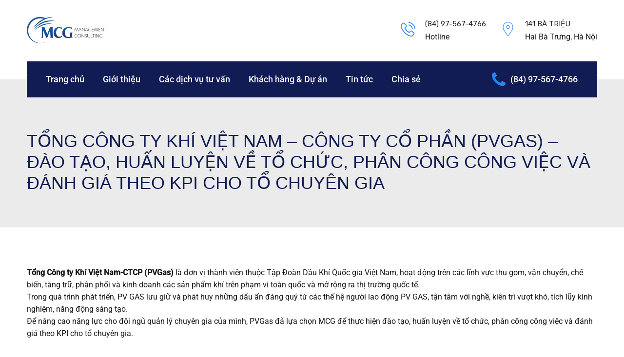

--- FILE ---
content_type: text/css
request_url: https://mcg.com.vn/wp-content/themes/delaware/style.css?ver=20180406
body_size: 82975
content:
/*
Theme Name: Delaware
Theme URI: http://steelthemes.com/delaware
Author: SteelThemes
Author URI: http://steelthemes.com
Description: Consulting, Business, Finance, Accounting WordPress Theme
Version: 1.0.3
License: GNU General Public License v2+
License URI: http://www.gnu.org/licenses/gpl-2.0.html
Text Domain: delaware
Domain Path: /lang/
Tags: one-column, two-columns, left-sidebar, right-sidebar, full-width-template, post-formats, theme-options, threaded-comments, translation-ready
*/
/*--------------------------------------------------------------
>>> TABLE OF CONTENTS:
----------------------------------------------------------------
1.0 - Normalize
2.0 - Typography
3.0 - Elements
	3.1 - Common Elements
	3.2 - WordPress Elements
	3.3 - Theme's Elements
4.0 - Header
5.0 - Navigations
6.0 - Content
	6.1 - Posts and pages
	5.2 - Comments
7.0 - Widgets
8.0 - Footer
9.0 - Media Queries
--------------------------------------------------------------*/
@-webkit-keyframes animate-stripes {
  0% {
    background-position: 0 0;
    -webkit-transform: translateX(-100%);
            transform: translateX(-100%);
  }
  100% {
    background-position: 60px 0;
    -webkit-transform: translateX(0);
            transform: translateX(0);
  }
}
@keyframes animate-stripes {
  0% {
    background-position: 0 0;
    -webkit-transform: translateX(-100%);
            transform: translateX(-100%);
  }
  100% {
    background-position: 60px 0;
    -webkit-transform: translateX(0);
            transform: translateX(0);
  }
}
@-webkit-keyframes spin {
  0% {
    -webkit-transform: rotate(0deg);
            transform: rotate(0deg);
  }
  100% {
    -webkit-transform: rotate(360deg);
            transform: rotate(360deg);
  }
}
@keyframes spin {
  0% {
    -webkit-transform: rotate(0deg);
            transform: rotate(0deg);
  }
  100% {
    -webkit-transform: rotate(360deg);
            transform: rotate(360deg);
  }
}
/**********************************
			Bootstrap
**********************************/
.col-xs-1-5,
.col-sm-1-5,
.col-md-1-5,
.col-lg-1-5,
.col-xs-2-5,
.col-sm-2-5,
.col-md-2-5,
.col-lg-2-5,
.col-xs-3-5,
.col-sm-3-5,
.col-md-3-5,
.col-lg-3-5,
.col-xs-4-5,
.col-sm-4-5,
.col-md-4-5,
.col-lg-4-5 {
  position: relative;
  min-height: 1px;
  padding-right: 15px;
  padding-left: 15px;
}
.col-xs-1-5 {
  width: 20%;
  float: left;
}
.col-xs-2-5 {
  width: 40%;
  float: left;
}
.col-xs-3-5 {
  width: 60%;
  float: left;
}
.col-xs-4-5 {
  width: 80%;
  float: left;
}
@media (min-width: 768px) {
  .col-sm-1-5 {
    width: 20%;
    float: left;
  }
  .col-sm-2-5 {
    width: 40%;
    float: left;
  }
  .col-sm-3-5 {
    width: 60%;
    float: left;
  }
  .col-sm-4-5 {
    width: 80%;
    float: left;
  }
}
@media (min-width: 992px) {
  .col-md-1-5 {
    width: 20%;
    float: left;
  }
  .col-md-2-5 {
    width: 40%;
    float: left;
  }
  .col-md-3-5 {
    width: 60%;
    float: left;
  }
  .col-md-4-5 {
    width: 80%;
    float: left;
  }
}
@media (min-width: 1200px) {
  .col-lg-1-5 {
    width: 20%;
    float: left;
  }
  .col-lg-2-5 {
    width: 40%;
    float: left;
  }
  .col-lg-3-5 {
    width: 60%;
    float: left;
  }
  .col-lg-4-5 {
    width: 80%;
    float: left;
  }
}
/**********************************
			   Flex
**********************************/
.row-flex {
  display: -webkit-box;
  display: -webkit-flex;
  display: -moz-box;
  display: -ms-flexbox;
  display: flex;
  -webkit-flex-wrap: wrap;
      -ms-flex-wrap: wrap;
          flex-wrap: wrap;
  margin-left: -15px;
  margin-right: -15px;
}
.col-flex-lg-1,
.col-flex-lg-10,
.col-flex-lg-11,
.col-flex-lg-12,
.col-flex-lg-2,
.col-flex-lg-3,
.col-flex-lg-4,
.col-flex-lg-5,
.col-flex-lg-6,
.col-flex-lg-7,
.col-flex-lg-8,
.col-flex-lg-9,
.col-flex-md-1,
.col-flex-md-10,
.col-flex-md-11,
.col-flex-md-12,
.col-flex-md-2,
.col-flex-md-3,
.col-flex-md-4,
.col-flex-md-5,
.col-flex-md-6,
.col-flex-md-7,
.col-flex-md-8,
.col-flex-md-9,
.col-flex-sm-1,
.col-flex-sm-10,
.col-flex-sm-11,
.col-flex-sm-12,
.col-flex-sm-2,
.col-flex-sm-3,
.col-flex-sm-4,
.col-flex-sm-5,
.col-flex-sm-6,
.col-flex-sm-7,
.col-flex-sm-8,
.col-flex-sm-9,
.col-flex-xs-1,
.col-flex-xs-10,
.col-flex-xs-11,
.col-flex-xs-12,
.col-flex-xs-2,
.col-flex-xs-3,
.col-flex-xs-4,
.col-flex-xs-5,
.col-flex-xs-6,
.col-flex-xs-7,
.col-flex-xs-8,
.col-flex-xs-9,
.col-flex-xs-1-5,
.col-flex-sm-1-5,
.col-flex-md-1-5,
.col-flex-lg-1-5,
.col-flex-xs-2-5,
.col-flex-sm-2-5,
.col-flex-md-2-5,
.col-flex-lg-2-5,
.col-flex-xs-3-5,
.col-flex-sm-3-5,
.col-flex-md-3-5,
.col-flex-lg-3-5,
.col-flex-xs-4-5,
.col-flex-sm-4-5,
.col-flex-md-4-5,
.col-flex-lg-4-5 {
  position: relative;
  min-height: 1px;
  padding-right: 15px;
  padding-left: 15px;
}
.col-flex-xs-12 {
  -webkit-box-flex: 0;
  -webkit-flex: 0 0 100%;
     -moz-box-flex: 0;
      -ms-flex: 0 0 100%;
          flex: 0 0 100%;
  max-width: 100%;
}
.col-flex-xs-11 {
  -webkit-box-flex: 0;
  -webkit-flex: 0 0 91.66666667%;
     -moz-box-flex: 0;
      -ms-flex: 0 0 91.66666667%;
          flex: 0 0 91.66666667%;
  max-width: 91.66666667%;
}
.col-flex-xs-10 {
  -webkit-box-flex: 0;
  -webkit-flex: 0 0 83.33333333%;
     -moz-box-flex: 0;
      -ms-flex: 0 0 83.33333333%;
          flex: 0 0 83.33333333%;
  max-width: 83.33333333%;
}
.col-flex-xs-9 {
  -webkit-box-flex: 0;
  -webkit-flex: 0 0 75%;
     -moz-box-flex: 0;
      -ms-flex: 0 0 75%;
          flex: 0 0 75%;
  max-width: 75%;
}
.col-flex-xs-8 {
  -webkit-box-flex: 0;
  -webkit-flex: 0 0 66.66666667%;
     -moz-box-flex: 0;
      -ms-flex: 0 0 66.66666667%;
          flex: 0 0 66.66666667%;
  max-width: 66.66666667%;
}
.col-flex-xs-7 {
  -webkit-box-flex: 0;
  -webkit-flex: 0 0 58.33333333%;
     -moz-box-flex: 0;
      -ms-flex: 0 0 58.33333333%;
          flex: 0 0 58.33333333%;
  max-width: 58.33333333%;
}
.col-flex-xs-6 {
  -webkit-box-flex: 0;
  -webkit-flex: 0 0 50%;
     -moz-box-flex: 0;
      -ms-flex: 0 0 50%;
          flex: 0 0 50%;
  max-width: 50%;
}
.col-flex-xs-5 {
  -webkit-box-flex: 0;
  -webkit-flex: 0 0 41.66666667%;
     -moz-box-flex: 0;
      -ms-flex: 0 0 41.66666667%;
          flex: 0 0 41.66666667%;
  max-width: 41.66666667%;
}
.col-flex-xs-4 {
  -webkit-box-flex: 0;
  -webkit-flex: 0 0 33.33333333%;
     -moz-box-flex: 0;
      -ms-flex: 0 0 33.33333333%;
          flex: 0 0 33.33333333%;
  max-width: 33.33333333%;
}
.col-flex-xs-3 {
  -webkit-box-flex: 0;
  -webkit-flex: 0 0 25%;
     -moz-box-flex: 0;
      -ms-flex: 0 0 25%;
          flex: 0 0 25%;
  max-width: 25%;
}
.col-flex-xs-2 {
  -webkit-box-flex: 0;
  -webkit-flex: 0 0 16.66666667%;
     -moz-box-flex: 0;
      -ms-flex: 0 0 16.66666667%;
          flex: 0 0 16.66666667%;
  max-width: 16.66666667%;
}
.col-flex-xs-1 {
  -webkit-box-flex: 0;
  -webkit-flex: 0 0 8.33333333%;
     -moz-box-flex: 0;
      -ms-flex: 0 0 8.33333333%;
          flex: 0 0 8.33333333%;
  max-width: 8.33333333%;
}
.col-flex-xs-4-5 {
  -webkit-box-flex: 0;
  -webkit-flex: 0 0 80%;
     -moz-box-flex: 0;
      -ms-flex: 0 0 80%;
          flex: 0 0 80%;
  max-width: 80%;
}
.col-flex-xs-3-5 {
  -webkit-box-flex: 0;
  -webkit-flex: 0 0 60%;
     -moz-box-flex: 0;
      -ms-flex: 0 0 60%;
          flex: 0 0 60%;
  max-width: 60%;
}
.col-flex-xs-2-5 {
  -webkit-box-flex: 0;
  -webkit-flex: 0 0 40%;
     -moz-box-flex: 0;
      -ms-flex: 0 0 40%;
          flex: 0 0 40%;
  max-width: 40%;
}
.col-flex-xs-1-5 {
  -webkit-box-flex: 0;
  -webkit-flex: 0 0 20%;
     -moz-box-flex: 0;
      -ms-flex: 0 0 20%;
          flex: 0 0 20%;
  max-width: 20%;
}
@media (min-width: 768px) {
  .col-flex-sm-12 {
    -webkit-box-flex: 0;
    -webkit-flex: 0 0 100%;
       -moz-box-flex: 0;
        -ms-flex: 0 0 100%;
            flex: 0 0 100%;
    max-width: 100%;
  }
  .col-flex-sm-11 {
    -webkit-box-flex: 0;
    -webkit-flex: 0 0 91.66666667%;
       -moz-box-flex: 0;
        -ms-flex: 0 0 91.66666667%;
            flex: 0 0 91.66666667%;
    max-width: 91.66666667%;
  }
  .col-flex-sm-10 {
    -webkit-box-flex: 0;
    -webkit-flex: 0 0 83.33333333%;
       -moz-box-flex: 0;
        -ms-flex: 0 0 83.33333333%;
            flex: 0 0 83.33333333%;
    max-width: 83.33333333%;
  }
  .col-flex-sm-9 {
    -webkit-box-flex: 0;
    -webkit-flex: 0 0 75%;
       -moz-box-flex: 0;
        -ms-flex: 0 0 75%;
            flex: 0 0 75%;
    max-width: 75%;
  }
  .col-flex-sm-8 {
    -webkit-box-flex: 0;
    -webkit-flex: 0 0 66.66666667%;
       -moz-box-flex: 0;
        -ms-flex: 0 0 66.66666667%;
            flex: 0 0 66.66666667%;
    max-width: 66.66666667%;
  }
  .col-flex-sm-7 {
    -webkit-box-flex: 0;
    -webkit-flex: 0 0 58.33333333%;
       -moz-box-flex: 0;
        -ms-flex: 0 0 58.33333333%;
            flex: 0 0 58.33333333%;
    max-width: 58.33333333%;
  }
  .col-flex-sm-6 {
    -webkit-box-flex: 0;
    -webkit-flex: 0 0 50%;
       -moz-box-flex: 0;
        -ms-flex: 0 0 50%;
            flex: 0 0 50%;
    max-width: 50%;
  }
  .col-flex-sm-5 {
    -webkit-box-flex: 0;
    -webkit-flex: 0 0 41.66666667%;
       -moz-box-flex: 0;
        -ms-flex: 0 0 41.66666667%;
            flex: 0 0 41.66666667%;
    max-width: 41.66666667%;
  }
  .col-flex-sm-4 {
    -webkit-box-flex: 0;
    -webkit-flex: 0 0 33.33333333%;
       -moz-box-flex: 0;
        -ms-flex: 0 0 33.33333333%;
            flex: 0 0 33.33333333%;
    max-width: 33.33333333%;
  }
  .col-flex-sm-3 {
    -webkit-box-flex: 0;
    -webkit-flex: 0 0 25%;
       -moz-box-flex: 0;
        -ms-flex: 0 0 25%;
            flex: 0 0 25%;
    max-width: 25%;
  }
  .col-flex-sm-2 {
    -webkit-box-flex: 0;
    -webkit-flex: 0 0 16.66666667%;
       -moz-box-flex: 0;
        -ms-flex: 0 0 16.66666667%;
            flex: 0 0 16.66666667%;
    max-width: 16.66666667%;
  }
  .col-flex-sm-1 {
    -webkit-box-flex: 0;
    -webkit-flex: 0 0 8.33333333%;
       -moz-box-flex: 0;
        -ms-flex: 0 0 8.33333333%;
            flex: 0 0 8.33333333%;
    max-width: 8.33333333%;
  }
  .col-flex-sm-4-5 {
    -webkit-box-flex: 0;
    -webkit-flex: 0 0 80%;
       -moz-box-flex: 0;
        -ms-flex: 0 0 80%;
            flex: 0 0 80%;
    max-width: 80%;
  }
  .col-flex-sm-3-5 {
    -webkit-box-flex: 0;
    -webkit-flex: 0 0 60%;
       -moz-box-flex: 0;
        -ms-flex: 0 0 60%;
            flex: 0 0 60%;
    max-width: 60%;
  }
  .col-flex-sm-2-5 {
    -webkit-box-flex: 0;
    -webkit-flex: 0 0 40%;
       -moz-box-flex: 0;
        -ms-flex: 0 0 40%;
            flex: 0 0 40%;
    max-width: 40%;
  }
  .col-flex-sm-1-5 {
    -webkit-box-flex: 0;
    -webkit-flex: 0 0 20%;
       -moz-box-flex: 0;
        -ms-flex: 0 0 20%;
            flex: 0 0 20%;
    max-width: 20%;
  }
}
@media (min-width: 992px) {
  .col-flex-md-12 {
    -webkit-box-flex: 0;
    -webkit-flex: 0 0 100%;
       -moz-box-flex: 0;
        -ms-flex: 0 0 100%;
            flex: 0 0 100%;
    max-width: 100%;
  }
  .col-flex-md-11 {
    -webkit-box-flex: 0;
    -webkit-flex: 0 0 91.66666667%;
       -moz-box-flex: 0;
        -ms-flex: 0 0 91.66666667%;
            flex: 0 0 91.66666667%;
    max-width: 91.66666667%;
  }
  .col-flex-md-10 {
    -webkit-box-flex: 0;
    -webkit-flex: 0 0 83.33333333%;
       -moz-box-flex: 0;
        -ms-flex: 0 0 83.33333333%;
            flex: 0 0 83.33333333%;
    max-width: 83.33333333%;
  }
  .col-flex-md-9 {
    -webkit-box-flex: 0;
    -webkit-flex: 0 0 75%;
       -moz-box-flex: 0;
        -ms-flex: 0 0 75%;
            flex: 0 0 75%;
    max-width: 75%;
  }
  .col-flex-md-8 {
    -webkit-box-flex: 0;
    -webkit-flex: 0 0 66.66666667%;
       -moz-box-flex: 0;
        -ms-flex: 0 0 66.66666667%;
            flex: 0 0 66.66666667%;
    max-width: 66.66666667%;
  }
  .col-flex-md-7 {
    -webkit-box-flex: 0;
    -webkit-flex: 0 0 58.33333333%;
       -moz-box-flex: 0;
        -ms-flex: 0 0 58.33333333%;
            flex: 0 0 58.33333333%;
    max-width: 58.33333333%;
  }
  .col-flex-md-6 {
    -webkit-box-flex: 0;
    -webkit-flex: 0 0 50%;
       -moz-box-flex: 0;
        -ms-flex: 0 0 50%;
            flex: 0 0 50%;
    max-width: 50%;
  }
  .col-flex-md-5 {
    -webkit-box-flex: 0;
    -webkit-flex: 0 0 41.66666667%;
       -moz-box-flex: 0;
        -ms-flex: 0 0 41.66666667%;
            flex: 0 0 41.66666667%;
    max-width: 41.66666667%;
  }
  .col-flex-md-4 {
    -webkit-box-flex: 0;
    -webkit-flex: 0 0 33.33333333%;
       -moz-box-flex: 0;
        -ms-flex: 0 0 33.33333333%;
            flex: 0 0 33.33333333%;
    max-width: 33.33333333%;
  }
  .col-flex-md-3 {
    -webkit-box-flex: 0;
    -webkit-flex: 0 0 25%;
       -moz-box-flex: 0;
        -ms-flex: 0 0 25%;
            flex: 0 0 25%;
    max-width: 25%;
  }
  .col-flex-md-2 {
    -webkit-box-flex: 0;
    -webkit-flex: 0 0 16.66666667%;
       -moz-box-flex: 0;
        -ms-flex: 0 0 16.66666667%;
            flex: 0 0 16.66666667%;
    max-width: 16.66666667%;
  }
  .col-flex-md-1 {
    -webkit-box-flex: 0;
    -webkit-flex: 0 0 8.33333333%;
       -moz-box-flex: 0;
        -ms-flex: 0 0 8.33333333%;
            flex: 0 0 8.33333333%;
    max-width: 8.33333333%;
  }
  .col-flex-md-4-5 {
    -webkit-box-flex: 0;
    -webkit-flex: 0 0 80%;
       -moz-box-flex: 0;
        -ms-flex: 0 0 80%;
            flex: 0 0 80%;
    max-width: 80%;
  }
  .col-flex-md-3-5 {
    -webkit-box-flex: 0;
    -webkit-flex: 0 0 60%;
       -moz-box-flex: 0;
        -ms-flex: 0 0 60%;
            flex: 0 0 60%;
    max-width: 60%;
  }
  .col-flex-md-2-5 {
    -webkit-box-flex: 0;
    -webkit-flex: 0 0 40%;
       -moz-box-flex: 0;
        -ms-flex: 0 0 40%;
            flex: 0 0 40%;
    max-width: 40%;
  }
  .col-flex-md-1-5 {
    -webkit-box-flex: 0;
    -webkit-flex: 0 0 20%;
       -moz-box-flex: 0;
        -ms-flex: 0 0 20%;
            flex: 0 0 20%;
    max-width: 20%;
  }
}
@media (min-width: 1200px) {
  .col-flex-lg-12 {
    -webkit-box-flex: 0;
    -webkit-flex: 0 0 100%;
       -moz-box-flex: 0;
        -ms-flex: 0 0 100%;
            flex: 0 0 100%;
    max-width: 100%;
  }
  .col-flex-lg-11 {
    -webkit-box-flex: 0;
    -webkit-flex: 0 0 91.66666667%;
       -moz-box-flex: 0;
        -ms-flex: 0 0 91.66666667%;
            flex: 0 0 91.66666667%;
    max-width: 91.66666667%;
  }
  .col-flex-lg-10 {
    -webkit-box-flex: 0;
    -webkit-flex: 0 0 83.33333333%;
       -moz-box-flex: 0;
        -ms-flex: 0 0 83.33333333%;
            flex: 0 0 83.33333333%;
    max-width: 83.33333333%;
  }
  .col-flex-lg-9 {
    -webkit-box-flex: 0;
    -webkit-flex: 0 0 75%;
       -moz-box-flex: 0;
        -ms-flex: 0 0 75%;
            flex: 0 0 75%;
    max-width: 75%;
  }
  .col-flex-lg-8 {
    -webkit-box-flex: 0;
    -webkit-flex: 0 0 66.66666667%;
       -moz-box-flex: 0;
        -ms-flex: 0 0 66.66666667%;
            flex: 0 0 66.66666667%;
    max-width: 66.66666667%;
  }
  .col-flex-lg-7 {
    -webkit-box-flex: 0;
    -webkit-flex: 0 0 58.33333333%;
       -moz-box-flex: 0;
        -ms-flex: 0 0 58.33333333%;
            flex: 0 0 58.33333333%;
    max-width: 58.33333333%;
  }
  .col-flex-lg-6 {
    -webkit-box-flex: 0;
    -webkit-flex: 0 0 50%;
       -moz-box-flex: 0;
        -ms-flex: 0 0 50%;
            flex: 0 0 50%;
    max-width: 50%;
  }
  .col-flex-lg-5 {
    -webkit-box-flex: 0;
    -webkit-flex: 0 0 41.66666667%;
       -moz-box-flex: 0;
        -ms-flex: 0 0 41.66666667%;
            flex: 0 0 41.66666667%;
    max-width: 41.66666667%;
  }
  .col-flex-lg-4 {
    -webkit-box-flex: 0;
    -webkit-flex: 0 0 33.33333333%;
       -moz-box-flex: 0;
        -ms-flex: 0 0 33.33333333%;
            flex: 0 0 33.33333333%;
    max-width: 33.33333333%;
  }
  .col-flex-lg-3 {
    -webkit-box-flex: 0;
    -webkit-flex: 0 0 25%;
       -moz-box-flex: 0;
        -ms-flex: 0 0 25%;
            flex: 0 0 25%;
    max-width: 25%;
  }
  .col-flex-lg-2 {
    -webkit-box-flex: 0;
    -webkit-flex: 0 0 16.66666667%;
       -moz-box-flex: 0;
        -ms-flex: 0 0 16.66666667%;
            flex: 0 0 16.66666667%;
    max-width: 16.66666667%;
  }
  .col-flex-lg-1 {
    -webkit-box-flex: 0;
    -webkit-flex: 0 0 8.33333333%;
       -moz-box-flex: 0;
        -ms-flex: 0 0 8.33333333%;
            flex: 0 0 8.33333333%;
    max-width: 8.33333333%;
  }
  .col-flex-lg-4-5 {
    -webkit-box-flex: 0;
    -webkit-flex: 0 0 80%;
       -moz-box-flex: 0;
        -ms-flex: 0 0 80%;
            flex: 0 0 80%;
    max-width: 80%;
  }
  .col-flex-lg-3-5 {
    -webkit-box-flex: 0;
    -webkit-flex: 0 0 60%;
       -moz-box-flex: 0;
        -ms-flex: 0 0 60%;
            flex: 0 0 60%;
    max-width: 60%;
  }
  .col-flex-lg-2-5 {
    -webkit-box-flex: 0;
    -webkit-flex: 0 0 40%;
       -moz-box-flex: 0;
        -ms-flex: 0 0 40%;
            flex: 0 0 40%;
    max-width: 40%;
  }
  .col-flex-lg-1-5 {
    -webkit-box-flex: 0;
    -webkit-flex: 0 0 20%;
       -moz-box-flex: 0;
        -ms-flex: 0 0 20%;
            flex: 0 0 20%;
    max-width: 20%;
  }
}
/*--------------------------------------------------------------
1.0 - Normalize
--------------------------------------------------------------*/
* {
  -webkit-box-sizing: border-box;
     -moz-box-sizing: border-box;
          box-sizing: border-box;
}
html {
  font-family: sans-serif;
  -ms-text-size-adjust: 100%;
  -webkit-text-size-adjust: 100%;
}
body {
  margin: 0;
}
article,
aside,
details,
figcaption,
figure,
footer,
header,
hgroup,
main,
nav,
section,
summary {
  display: block;
}
audio,
canvas,
progress,
video {
  display: inline-block;
  vertical-align: baseline;
}
audio:not([controls]) {
  display: none;
  height: 0;
}
[hidden],
template {
  display: none;
}
a {
  background: transparent;
}
a:active,
a:hover {
  outline: 0;
}
abbr[title] {
  border-bottom: 1px dotted;
}
b,
strong {
  font-weight: bold;
}
dfn {
  font-style: italic;
}
h1 {
  font-size: 2em;
  margin: 0.67em 0;
}
mark {
  background: #ff0;
  color: #000;
}
small {
  font-size: 80%;
}
sub,
sup {
  font-size: 75%;
  line-height: 0;
  position: relative;
  vertical-align: baseline;
}
sup {
  top: -0.5em;
}
sub {
  bottom: -0.25em;
}
img {
  border: 0;
}
svg:not(:root) {
  overflow: hidden;
}
figure {
  margin: 1em 40px;
}
hr {
  -moz-box-sizing: content-box;
  -webkit-box-sizing: content-box;
          box-sizing: content-box;
  height: 0;
}
pre {
  overflow: auto;
  color: #666;
}
code,
kbd,
pre,
samp {
  font-family: monospace, monospace;
  font-size: 14px;
}
button,
input,
optgroup,
select,
textarea {
  color: inherit;
  font: inherit;
  margin: 0;
}
button {
  overflow: visible;
}
button,
select {
  text-transform: none;
}
button,
html input[type="button"],
input[type="reset"],
input[type="submit"] {
  -webkit-appearance: button;
  cursor: pointer;
  height: 50px;
  line-height: 50px;
  border: none;
  color: #333;
}
button[disabled],
html input[disabled] {
  cursor: default;
}
button::-moz-focus-inner,
input::-moz-focus-inner {
  border: 0;
  padding: 0;
}
input {
  line-height: normal;
}
input[type="checkbox"],
input[type="radio"] {
  -webkit-box-sizing: border-box;
     -moz-box-sizing: border-box;
          box-sizing: border-box;
  padding: 0;
}
input[type="number"]::-webkit-inner-spin-button,
input[type="number"]::-webkit-outer-spin-button {
  height: auto;
}
input[type="search"] {
  -webkit-appearance: textfield;
  -moz-box-sizing: content-box;
  -webkit-box-sizing: content-box;
  box-sizing: content-box;
}
input[type="search"]::-webkit-search-cancel-button,
input[type="search"]::-webkit-search-decoration {
  -webkit-appearance: none;
}
fieldset {
  border: 1px solid #c0c0c0;
  margin: 0 2px;
  padding: 0.35em 0.625em 0.75em;
}
legend {
  border: 0;
  padding: 0;
}
textarea {
  overflow: auto;
}
optgroup {
  font-weight: bold;
}
table {
  border-collapse: collapse;
  border-spacing: 0;
  border-width: 1px 0 0 1px;
}
caption,
td,
th {
  padding: 0;
  font-weight: normal;
  text-align: left;
}
table,
th,
td {
  border: 1px solid #d1d1d1;
}
th {
  border-width: 0 1px 1px 0;
  font-weight: 700;
}
td {
  border-width: 0 1px 1px 0;
}
th,
td {
  padding: 0.4375em;
}
dl,
dd {
  margin: 0 0 1.75em;
}
ul,
ol {
  padding-left: 20px;
}
ul {
  list-style-type: square;
}
li {
  margin-bottom: 7px;
}
p {
  margin-bottom: 1.7em;
  margin-top: 0;
}
input[type="text"],
input[type="email"],
input[type="url"],
input[type="password"],
input[type="search"],
input[type="number"],
input[type="tel"],
input[type="range"],
input[type="date"],
input[type="month"],
input[type="week"],
input[type="time"],
input[type="datetime"],
input[type="datetime-local"],
input[type="color"],
textarea,
select {
  -webkit-transition: border 0.5s;
          transition: border 0.5s;
  border: 2px solid #f7faff;
  padding: 0 20px;
  -webkit-border-radius: 0;
          border-radius: 0;
  outline: none;
  -webkit-box-sizing: border-box;
     -moz-box-sizing: border-box;
          box-sizing: border-box;
  height: 50px;
  line-height: 50px;
  font-weight: normal;
}
input[type="text"]:focus,
input[type="email"]:focus,
input[type="url"]:focus,
input[type="password"]:focus,
input[type="search"]:focus,
input[type="number"]:focus,
input[type="tel"]:focus,
input[type="range"]:focus,
input[type="date"]:focus,
input[type="month"]:focus,
input[type="week"]:focus,
input[type="time"]:focus,
input[type="datetime"]:focus,
input[type="datetime-local"]:focus,
input[type="color"]:focus,
textarea:focus,
select:focus {
  outline: none;
  border-color: #e6efff;
}
::-webkit-input-placeholder {
  /* Chrome/Opera/Safari */
  color: #9b9ea8;
  font-weight: normal;
}
::-moz-placeholder {
  /* Firefox 19+ */
  color: #9b9ea8;
  font-weight: normal;
}
:-ms-input-placeholder {
  /* IE 10+ */
  color: #9b9ea8;
  font-weight: normal;
}
:-moz-placeholder {
  /* Firefox 18- */
  color: #9b9ea8;
  font-weight: normal;
}
textarea {
  line-height: 1.4;
}
/*--------------------------------------------------------------
2.0 - Typography
--------------------------------------------------------------*/
body {
  color: #9b9ea8;
  font-size: 16px;
  font-family: 'Rubik', sans-serif;
  line-height: 1.6;
  background: #fff;
  word-wrap: break-word;
  overflow-x: hidden;
}
a {
  -webkit-transition: 0.5s;
          transition: 0.5s;
  color: #222222;
  text-decoration: none;
  outline: none;
}
a:hover,
a:focus {
  text-decoration: none;
  outline: none;
  color: #2685f9;
}
a img {
  border: none;
}
h1,
h2,
h3,
h4,
h5,
h6 {
  font-weight: 600;
  font-family: 'Poppins', sans-serif;
  line-height: 1.2;
  color: #222222;
}
h1 {
  font-size: 36px;
}
h2 {
  font-size: 30px;
}
h3 {
  font-size: 24px;
}
h4 {
  font-size: 18px;
}
h5 {
  font-size: 16px;
}
h6 {
  font-size: 12px;
}
/*--------------------------------------------------------------
3.0 - Elements
--------------------------------------------------------------*/
/**
 * 3.1 - Common Elements
 */
.site-content .vc_col-has-fill > .vc_column-inner,
.site-content .vc_row-has-fill + .vc_row-full-width + .vc_row > .vc_column_container > .vc_column-inner,
.site-content .vc_row-has-fill + .vc_row > .vc_column_container > .vc_column-inner,
.site-content .vc_row-has-fill + .vc_vc_row > .vc_row > .vc_vc_column > .vc_column_container > .vc_column-inner,
.site-content .vc_row-has-fill + .vc_vc_row_inner > .vc_row > .vc_vc_column_inner > .vc_column_container > .vc_column-inner,
.site-content .vc_row-has-fill > .vc_column_container > .vc_column-inner,
.site-content .vc_row-has-fill > .vc_row > .vc_vc_column > .vc_column_container > .vc_column-inner,
.site-content .vc_row-has-fill > .vc_vc_column_inner > .vc_column_container > .vc_column-inner,
.site-content .vc_section.vc_section-has-fill,
.site-content .vc_section.vc_section-has-fill + .vc_row-full-width + .vc_section,
.site-content .vc_section.vc_section-has-fill + .vc_section {
  padding-top: 0;
}
.vc_section {
  padding-left: 0;
  padding-right: 0;
  margin-left: 0;
  margin-right: 0;
}
.vc_row {
  background-position: center;
}
.vc_row.vc_row-fluid {
  margin-bottom: 0;
  margin-left: 0;
  margin-right: 0;
}
.vc_row.vc_inner {
  margin-left: -15px;
  margin-right: -15px;
}
.vc_row > .container-fluid {
  padding-left: 15px;
  padding-right: 15px;
}
.vc_row.overlay-enable {
  position: relative;
}
.vc_row .overlay {
  position: absolute;
  top: 0;
  right: 0;
  bottom: 0;
  left: 0;
  z-index: 0;
}
.vc_row.parallax {
  background-attachment: fixed;
  background-position: 50% 50%;
}
.vc_row .wpb_content_element {
  margin-bottom: 0;
}
.vc_row.vc_row-flex > .container-fluid {
  width: 100%;
}
.vc_row.vc_row-flex > .container > .row,
.vc_row.vc_row-flex > .container-fluid > .row {
  -webkit-box-sizing: border-box;
     -moz-box-sizing: border-box;
          box-sizing: border-box;
  display: -webkit-box;
  display: -webkit-flex;
  display: -moz-box;
  display: -ms-flexbox;
  display: flex;
  -webkit-flex-wrap: wrap;
  -ms-flex-wrap: wrap;
  flex-wrap: wrap;
}
.vc_row.vc_row-flex > .container > .row > .vc_column_container > .vc_column-inner,
.vc_row.vc_row-flex > .container-fluid > .row > .vc_column_container > .vc_column-inner {
  -webkit-box-flex: 1;
  -webkit-flex-grow: 1;
  -ms-flex-positive: 1;
  -moz-box-flex: 1;
       flex-grow: 1;
  display: -webkit-box;
  display: -webkit-flex;
  display: -moz-box;
  display: -ms-flexbox;
  display: flex;
  -webkit-flex-direction: column;
  -ms-flex-direction: column;
  -webkit-box-orient: vertical;
  -webkit-box-direction: normal;
     -moz-box-orient: vertical;
     -moz-box-direction: normal;
          flex-direction: column;
}
.vc_row.vc_row-flex > .container > .row:after,
.vc_row.vc_row-flex > .container-fluid > .row:after,
.vc_row.vc_row-flex > .container > .row:before,
.vc_row.vc_row-flex > .container-fluid > .row:before {
  display: none;
}
.vc_row.vc_row-o-columns-top > .container > .row,
.vc_row.vc_row-o-columns-top > .container-fluid > .row {
  -webkit-align-content: flex-start;
  -ms-flex-line-pack: start;
  align-content: flex-start;
}
.vc_row.vc_row-o-columns-middle > .container > .row,
.vc_row.vc_row-o-columns-middle > .container-fluid > .row {
  -webkit-align-content: center;
  -ms-flex-line-pack: center;
  align-content: center;
}
.vc_row.vc_row-o-columns-bottom > .container > .row,
.vc_row.vc_row-o-columns-bottom > .container-fluid > .row {
  -webkit-align-content: flex-end;
  -ms-flex-line-pack: end;
  align-content: flex-end;
}
.vc_row.vc_row-o-equal-height > .container > .row .vc_column_container,
.vc_row.vc_row-o-equal-height > .container-fluid > .row .vc_column_container {
  -webkit-box-align: stretch;
  -webkit-align-items: stretch;
  -ms-flex-align: stretch;
  -moz-box-align: stretch;
       align-items: stretch;
  display: -webkit-box;
  display: -webkit-flex;
  display: -moz-box;
  display: -ms-flexbox;
  display: flex;
}
.vc_row.vc_row-o-content-top > .container > .row > .vc_column_container > .vc_column-inner,
.vc_row.vc_row-o-content-top > .container-fluid > .row > .vc_column_container > .vc_column-inner {
  -webkit-box-pack: start;
  -webkit-justify-content: flex-start;
  -ms-flex-pack: start;
  -moz-box-pack: start;
       justify-content: flex-start;
}
.vc_row.vc_row-o-content-middle > .container > .row > .vc_column_container > .vc_column-inner,
.vc_row.vc_row-o-content-middle > .container-fluid > .row > .vc_column_container > .vc_column-inner {
  -webkit-box-pack: center;
  -webkit-justify-content: center;
  -ms-flex-pack: center;
  -moz-box-pack: center;
       justify-content: center;
}
.vc_row.vc_row-o-content-bottom > .container > .row > .vc_column_container > .vc_column-inner,
.vc_row.vc_row-o-content-bottom > .container-fluid > .row > .vc_column_container > .vc_column-inner {
  -webkit-box-pack: end;
  -webkit-justify-content: flex-end;
  -ms-flex-pack: end;
  -moz-box-pack: end;
       justify-content: flex-end;
}
div.wpb_content_element {
  margin-bottom: 0;
}
img {
  max-width: 100%;
  height: auto;
}
.svg-icon svg {
  vertical-align: -0.125em;
  width: 1em;
  height: 1em;
  fill: currentcolor;
  display: inline-block;
}
blockquote {
  padding: 55px 80px 35px;
  color: #000;
  font-size: 24px;
  font-weight: 300;
  line-height: 1.5;
  margin-top: 75px;
  margin-bottom: 35px;
  background-color: #f6f6f6;
  border-left: 0;
  text-align: center;
  position: relative;
}
blockquote:before {
  content: '\f10d';
  font-family: FontAweSome;
  font-size: 21px;
  color: #fff;
  width: 60px;
  height: 60px;
  line-height: 60px;
  text-align: center;
  -webkit-border-radius: 50%;
          border-radius: 50%;
  position: absolute;
  top: 0;
  left: 50%;
  -webkit-transform: translate(-50%, -50%);
      -ms-transform: translate(-50%, -50%);
          transform: translate(-50%, -50%);
  background-color: #2685f9;
}
blockquote p {
  margin-bottom: 10px;
}
blockquote cite {
  display: block;
  font-style: normal;
  color: #000;
  font-size: 14px;
  text-transform: uppercase;
  font-weight: 500;
  position: relative;
  margin-top: 30px;
  padding: 0;
}
blockquote cite:before {
  font-size: 30px;
  color: #999;
  position: absolute;
  top: -5px;
  left: 0;
}
.clearfix {
  zoom: 1;
}
.clearfix:before,
.clearfix:after {
  content: "";
  display: table;
}
.clearfix:after {
  clear: both;
}
@-webkit-keyframes fadeIn {
  from {
    opacity: 0;
  }
  to {
    opacity: 1;
  }
}
@keyframes fadeIn {
  from {
    opacity: 0;
  }
  to {
    opacity: 1;
  }
}
.tabs .tabs-nav {
  margin: 0;
  padding: 0;
  overflow: hidden;
  list-style-type: none;
}
.tabs .tabs-nav li {
  float: left;
}
.tabs .tabs-nav a {
  display: block;
}
.tabs .tabs-panel {
  clear: both;
  display: none;
}
.tabs .tabs-panel.active {
  -webkit-animation: fadeIn 1 1s ease;
          animation: fadeIn 1 1s ease;
  display: block;
}
.main-color {
  color: #2685f9;
}
.text-dark {
  color: #000;
}
.text-light {
  color: #fff;
}
.border-display .dl-button {
  border: 2px solid #e1e8f4;
}
.border-display .dl-button a {
  margin: -2px;
}
/*
** End style call to action
*/
.dl-text-box .box-title,
.dl-text-box .sub-title {
  margin-top: 0;
}
.dl-text-box .box-title {
  font-weight: 700;
  margin-bottom: 25px;
}
.dl-text-box .sub-title {
  font-size: 20px;
  line-height: 1.4;
  max-width: 700px;
  margin: auto;
  display: block;
  margin-bottom: 16px;
}
.dl-text-box.show-underline .box-title span {
  line-height: 0.7;
  display: inline-block;
  border-bottom: 4px solid #f8e510;
}
.dl-text-box.show-border {
  border: 2px solid #f7faff;
  padding: 52px 40px 26px;
}
.core-values {
  margin-top: 33px;
}
.core-values .value-item {
  padding-top: 20px;
  padding-bottom: 20px;
  border-right: 2px solid #f7faff;
}
.core-values .value-item:last-child {
  border-right: 0;
}
.delaware-section-title .title {
  margin-top: 0;
  margin-bottom: 20px;
  font-weight: 700;
}
.delaware-section-title .title .underline {
  line-height: 0.7;
  display: inline-block;
  border-bottom: 4px solid #f8e510;
}
.delaware-section-title .delaware-button {
  padding-left: 15px;
  padding-right: 15px;
}
.delaware-section-title .delaware-button .btn {
  border: 1px solid #e1ecfe;
  color: #2685f9;
  font-size: 33px;
  float: right;
  line-height: 34px;
  padding: 5px 15px;
  -webkit-border-radius: 0;
          border-radius: 0;
  font-weight: 500;
}
.delaware-section-title .delaware-button .btn p {
  width: 100%;
  margin: 0;
  font-weight: 500;
}
.delaware-section-title .delaware-button .btn span {
  font-size: 18px;
  line-height: 20px;
  color: #b8bac1;
  display: block;
  font-weight: 400;
  -webkit-transition: 0.5s;
          transition: 0.5s;
}
.delaware-section-title .delaware-button .btn:hover {
  background-color: #2685f9;
  color: #fff;
}
.delaware-section-title .delaware-button .btn:hover span {
  color: #fff;
}
.delaware_title-type-2 .desc {
  margin-bottom: 33px;
}
.delaware_title-type-2 .desc p {
  max-width: 620px;
  float: none;
  margin: 0 auto;
}
.delaware_title-type-3 .delaware-button .btn {
  min-width: inherit;
  max-width: 100%;
}
.delaware_title-type-4 .title {
  color: #FFF;
  margin-bottom: 0;
}
.delaware_title-type-4 .title p {
  max-width: 500px;
  margin: 0 auto;
}
.delaware_title-type-6 .title {
  padding-bottom: 15px;
}
.delaware_title-type-6 .title .underline {
  text-decoration: none;
}
.delaware_title-type-6 .title:after {
  content: '';
  width: 85px;
  float: none;
  height: 1px;
  background-color: #f8e510;
  bottom: 0;
  left: 50%;
  -webkit-transform: translateX(-50%);
      -ms-transform: translateX(-50%);
          transform: translateX(-50%);
  position: absolute;
}
.delaware_title-type-6 .desc p {
  max-width: 620px;
  float: none;
  margin: 0 auto;
  margin-top: 15px;
}
.delaware_title-type-7 .title {
  margin-bottom: 35px;
  padding-bottom: 15px;
}
.delaware_title-type-7 .title .underline {
  text-decoration: none;
}
.delaware_title-type-7 .title:after {
  content: '';
  width: 85px;
  float: left;
  height: 1px;
  background-color: #f8e510;
  bottom: 0;
  position: absolute;
  left: 15px;
}
.delaware_title-type-7 .desc ul {
  padding-left: 0;
}
.delaware_title-type-7 .desc ul li {
  list-style: none;
  line-height: 35px;
  margin-bottom: 0;
}
.delaware_title-type-7 .desc ul li:before {
  float: left;
  content: '\f054';
  font-family: FontAwesome;
  color: #2685f9;
  font-size: 11px;
  line-height: 35px;
  padding-right: 10px;
}
.delaware_title-type-7 .delaware-button .btn {
  border: none;
  color: #fff;
  background-color: #2685f9;
  font-size: 16px;
  float: left;
  padding: 5px 20px;
  -webkit-border-radius: 20px;
          border-radius: 20px;
  text-transform: uppercase;
}
.delaware_title-type-7 .delaware-button .btn p {
  width: 100%;
  margin: 0;
}
.delaware_title-type-7 .delaware-button .btn span {
  font-size: 18px;
  color: #b8bac1;
  width: 100%;
}
.delaware_title-type-7 .delaware-button .btn:hover {
  background-color: #111c55;
}
.delaware_title-type-8 .title .underline {
  text-decoration: none;
}
.delaware_title-type-8 .underline:after {
  content: '';
  width: 60px;
  float: left;
  height: 2px;
  background-color: #f8e510;
  bottom: -5px;
  position: absolute;
  left: 0;
}
.delaware_title-type-8 .desc ul {
  padding-left: 0;
}
.delaware_title-type-8 .desc ul li {
  list-style: none;
  line-height: 35px;
  margin-bottom: 0;
}
.delaware_title-type-8 .desc ul li:before {
  float: left;
  content: '\f054';
  font-family: FontAwesome;
  color: #2685f9;
  font-size: 11px;
  line-height: 35px;
  padding-right: 10px;
}
.delaware_title-type-8 .delaware-button .btn {
  border: none;
  color: #fff;
  background-color: #2685f9;
  font-size: 16px;
  float: left;
  padding: 5px 20px;
  -webkit-border-radius: 20px;
          border-radius: 20px;
  text-transform: uppercase;
}
.delaware_title-type-8 .delaware-button .btn p {
  width: 100%;
  margin: 0;
}
.delaware_title-type-8 .delaware-button .btn span {
  font-size: 18px;
  color: #b8bac1;
  width: 100%;
}
.delaware_title-type-8 .delaware-button .btn:hover {
  background-color: #111c55;
}
.delaware-image-box .icon-content .svg-icon {
  font-size: 50px;
}
.delaware-image-box-1 .icon-content,
.delaware-image-box-3 .icon-content {
  float: none;
  position: absolute;
  width: 85%;
  height: 80%;
  top: 0;
  left: 0;
  right: 0;
  bottom: 0;
  margin: auto;
  opacity: 0;
  -webkit-transition: 0.5s;
          transition: 0.5s;
  -webkit-box-align: center;
  -webkit-align-items: center;
     -moz-box-align: center;
      -ms-flex-align: center;
          align-items: center;
  -webkit-box-pack: center;
  -webkit-justify-content: center;
     -moz-box-pack: center;
      -ms-flex-pack: center;
          justify-content: center;
  z-index: 999;
}
.delaware-image-box-1 .icon-content span,
.delaware-image-box-3 .icon-content span {
  font-size: 45px;
  color: #f8e510;
  width: 100%;
  float: left;
  text-align: center;
  opacity: 0;
  -webkit-transition-property: opacity;
          transition-property: opacity;
  -webkit-transition-duration: 1s;
          transition-duration: 1s;
  -webkit-transition-delay: 0.9s;
          transition-delay: 0.9s;
}
.delaware-image-box-1 .icon-content .overlay-border,
.delaware-image-box-3 .icon-content .overlay-border {
  width: 100%;
  height: 100%;
  position: relative;
  display: -webkit-box;
  display: -webkit-flex;
  display: -moz-box;
  display: -ms-flexbox;
  display: flex;
  -webkit-box-align: center;
  -webkit-align-items: center;
     -moz-box-align: center;
      -ms-flex-align: center;
          align-items: center;
  -webkit-transition: color 0.3s;
          transition: color 0.3s;
}
.delaware-image-box-1 .icon-content .overlay-border::before,
.delaware-image-box-3 .icon-content .overlay-border::before,
.delaware-image-box-1 .icon-content .overlay-border::after,
.delaware-image-box-3 .icon-content .overlay-border::after {
  -webkit-box-sizing: inherit;
     -moz-box-sizing: inherit;
          box-sizing: inherit;
  content: '';
  position: absolute;
  width: 100%;
  height: 100%;
}
.delaware-image-box-1 .icon-content .overlay-border::before,
.delaware-image-box-3 .icon-content .overlay-border::before,
.delaware-image-box-1 .icon-content .overlay-border::after,
.delaware-image-box-3 .icon-content .overlay-border::after {
  -webkit-box-sizing: inherit;
     -moz-box-sizing: inherit;
          box-sizing: inherit;
  content: '';
  position: absolute;
  width: 100%;
  height: 100%;
}
.delaware-image-box-1 .icon-content .overlay-border::before,
.delaware-image-box-3 .icon-content .overlay-border::before,
.delaware-image-box-1 .icon-content .overlay-border::after,
.delaware-image-box-3 .icon-content .overlay-border::after {
  border: 3px solid transparent;
  width: 0;
  height: 0;
}
.delaware-image-box-1 .icon-content .overlay-border::before,
.delaware-image-box-3 .icon-content .overlay-border::before {
  top: 0;
  left: 0;
}
.delaware-image-box-1 .icon-content .overlay-border::after,
.delaware-image-box-3 .icon-content .overlay-border::after {
  bottom: 0;
  right: 0;
}
.delaware-image-box-1 .emtry-header:after,
.delaware-image-box-3 .emtry-header:after {
  content: '';
  float: left;
  position: absolute;
  background: -webkit-gradient(linear, left top, left bottom, from(rgba(23, 29, 60, 0.9)), to(rgba(17, 28, 85, 0.9)));
  background: -webkit-linear-gradient(rgba(23, 29, 60, 0.9), rgba(17, 28, 85, 0.9));
  background: linear-gradient(rgba(23, 29, 60, 0.9), rgba(17, 28, 85, 0.9));
  width: 100%;
  height: 100%;
  top: 0;
  left: 0;
  opacity: 0;
  -webkit-transition: 0.5s;
          transition: 0.5s;
}
.delaware-image-box-1 .emtry-header {
  float: left;
  width: 100%;
  position: relative;
  display: -webkit-box;
  display: -webkit-flex;
  display: -moz-box;
  display: -ms-flexbox;
  display: flex;
  -webkit-box-align: center;
  -webkit-align-items: center;
     -moz-box-align: center;
      -ms-flex-align: center;
          align-items: center;
  -webkit-box-pack: center;
  -webkit-justify-content: center;
     -moz-box-pack: center;
      -ms-flex-pack: center;
          justify-content: center;
}
.delaware-image-box-1 .emtry-header .emtry-thumbnail {
  float: left;
  width: 100%;
  overflow: hidden;
}
.delaware-image-box-1 .emtry-header .emtry-thumbnail img {
  -webkit-transition: 0.7s;
          transition: 0.7s;
}
.delaware-image-box-1 .emtry-content {
  float: left;
  width: 100%;
  border: 2px solid #f7faff;
}
.delaware-image-box-1 .emtry-content .emtry-title {
  padding: 25px 30px 10px 30px;
  float: left;
  width: 100%;
}
.delaware-image-box-1 .emtry-content .emtry-title .title {
  margin: 0;
}
.delaware-image-box-1 .emtry-content .descreption {
  padding: 0 30px 17px 30px;
  width: 100%;
  float: left;
}
.delaware-image-box-1 .emtry-content .readmore {
  padding: 0 30px 23px 30px;
  width: 100%;
  float: left;
}
.delaware-image-box-1 .emtry-content .readmore span {
  display: inline-block;
  padding-left: 6px;
}
.delaware-image-box-1 .emtry-content .icon-content {
  float: left;
  position: absolute;
  bottom: 0;
  right: 0;
  z-index: 99;
  width: 100%;
  height: 100%;
  opacity: 1;
}
.delaware-image-box-1 .emtry-content .icon-content span {
  font-size: 60px;
  color: #e9f3fe;
  opacity: 1;
  bottom: 0;
  right: 15px;
  position: absolute;
  text-align: right;
}
.delaware-image-box-1:hover .emtry-header .icon-content {
  opacity: 1;
}
.delaware-image-box-1:hover .emtry-header .icon-content .overlay-border {
  color: #f8e510;
}
.delaware-image-box-1:hover .emtry-header .icon-content .overlay-border::before,
.delaware-image-box-1:hover .emtry-header .icon-content .overlay-border::after {
  width: 100%;
  height: 100%;
}
.delaware-image-box-1:hover .emtry-header .icon-content .overlay-border::before {
  border-top-color: #f8e510;
  border-right-color: #f8e510;
  -webkit-transition: width 0.25s ease-out, height 0.25s ease-out 0.25s;
          transition: width 0.25s ease-out, height 0.25s ease-out 0.25s;
}
.delaware-image-box-1:hover .emtry-header .icon-content .overlay-border::after {
  border-bottom-color: #f8e510;
  border-left-color: #f8e510;
  -webkit-transition: border-color 0s ease-out 0.5s, width 0.25s ease-out 0.5s, height 0.25s ease-out 0.75s;
          transition: border-color 0s ease-out 0.5s, width 0.25s ease-out 0.5s, height 0.25s ease-out 0.75s;
}
.delaware-image-box-1:hover .emtry-header .icon-content span {
  opacity: 1;
}
.delaware-image-box-1:hover .emtry-header .emtry-thumbnail img {
  -webkit-transform: scale(1.1);
      -ms-transform: scale(1.1);
          transform: scale(1.1);
}
.delaware-image-box-1:hover .emtry-header::after {
  opacity: 1;
}
.delaware-image-box-1:hover .emtry-content {
  background-color: #f7faff;
}
.delaware-image-box-1:hover .emtry-content .readmore {
  color: #2685f9;
}
.delaware-image-box-1:hover .emtry-content .icon-content {
  display: none;
}
@media (max-width: 768px) {
  .delaware-image-box-1 {
    margin-top: 15px;
  }
}
.delaware-image-box-1 .descreption p,
.delaware-image-box-2 .descreption p {
  margin-bottom: 0;
}
.delaware-image-box-2 .emtry-header {
  float: left;
  width: 40%;
  position: relative;
  display: -webkit-box;
  display: -webkit-flex;
  display: -moz-box;
  display: -ms-flexbox;
  display: flex;
  -webkit-box-align: center;
  -webkit-align-items: center;
     -moz-box-align: center;
      -ms-flex-align: center;
          align-items: center;
  -webkit-box-pack: center;
  -webkit-justify-content: center;
     -moz-box-pack: center;
      -ms-flex-pack: center;
          justify-content: center;
}
.delaware-image-box-2 .emtry-header .emtry-thumbnail {
  float: left;
  width: 100%;
  overflow: hidden;
}
.delaware-image-box-2 .emtry-header .emtry-thumbnail img {
  -webkit-transition: 0.7s;
          transition: 0.7s;
}
.delaware-image-box-2 .emtry-header .icon-content {
  float: none;
  position: absolute;
  opacity: 0;
  -webkit-box-align: center;
  -webkit-align-items: center;
     -moz-box-align: center;
      -ms-flex-align: center;
          align-items: center;
  -webkit-box-pack: center;
  -webkit-justify-content: center;
     -moz-box-pack: center;
      -ms-flex-pack: center;
          justify-content: center;
  width: 85%;
  height: 80%;
  z-index: 999;
  -webkit-transition: 0.5s;
          transition: 0.5s;
}
.delaware-image-box-2 .emtry-header .icon-content span {
  font-size: 45px;
  color: #f8e510;
  width: 100%;
  float: left;
  text-align: center;
  opacity: 0;
  -webkit-transition-property: opacity;
          transition-property: opacity;
  -webkit-transition-duration: 1s;
          transition-duration: 1s;
  -webkit-transition-delay: 0.9s;
          transition-delay: 0.9s;
}
.delaware-image-box-2 .emtry-header .icon-content .overlay-border {
  width: 100%;
  height: 100%;
  position: relative;
  display: -webkit-box;
  display: -webkit-flex;
  display: -moz-box;
  display: -ms-flexbox;
  display: flex;
  -webkit-box-align: center;
  -webkit-align-items: center;
     -moz-box-align: center;
      -ms-flex-align: center;
          align-items: center;
  -webkit-transition: color 0.3s;
          transition: color 0.3s;
}
.delaware-image-box-2 .emtry-header .icon-content .overlay-border::before,
.delaware-image-box-2 .emtry-header .icon-content .overlay-border::after {
  -webkit-box-sizing: inherit;
     -moz-box-sizing: inherit;
          box-sizing: inherit;
  content: '';
  position: absolute;
  width: 100%;
  height: 100%;
}
.delaware-image-box-2 .emtry-header .icon-content .overlay-border::before,
.delaware-image-box-2 .emtry-header .icon-content .overlay-border::after {
  -webkit-box-sizing: inherit;
     -moz-box-sizing: inherit;
          box-sizing: inherit;
  content: '';
  position: absolute;
  width: 100%;
  height: 100%;
}
.delaware-image-box-2 .emtry-header .icon-content .overlay-border::before,
.delaware-image-box-2 .emtry-header .icon-content .overlay-border::after {
  border: 3px solid transparent;
  width: 0;
  height: 0;
}
.delaware-image-box-2 .emtry-header .icon-content .overlay-border::before {
  top: 0;
  left: 0;
}
.delaware-image-box-2 .emtry-header .icon-content .overlay-border::after {
  bottom: 0;
  right: 0;
}
.delaware-image-box-2 .emtry-header:after {
  content: '';
  float: left;
  position: absolute;
  background: -webkit-gradient(linear, left top, left bottom, from(rgba(23, 29, 60, 0.9)), to(rgba(17, 28, 85, 0.9)));
  background: -webkit-linear-gradient(rgba(23, 29, 60, 0.9), rgba(17, 28, 85, 0.9));
  background: linear-gradient(rgba(23, 29, 60, 0.9), rgba(17, 28, 85, 0.9));
  width: 100%;
  height: 100%;
  opacity: 0;
  -webkit-transition: 0.5s;
          transition: 0.5s;
}
.delaware-image-box-2 .emtry-content {
  float: left;
  width: 60%;
  border: 2px solid #f7faff;
}
.delaware-image-box-2 .emtry-content .emtry-title {
  padding: 30px 20px 7px;
  float: left;
  width: 100%;
  line-height: 1.3em;
}
.delaware-image-box-2 .emtry-content .emtry-title .title {
  margin: 0;
}
.delaware-image-box-2 .emtry-content .descreption {
  padding: 0 20px 17px 20px;
  width: 100%;
  float: left;
  line-height: 25px;
}
.delaware-image-box-2 .emtry-content .readmore {
  padding: 0 20px 25px 20px;
  width: 100%;
  float: left;
}
.delaware-image-box-2 .emtry-content .readmore span {
  display: inline-block;
  padding-left: 6px;
}
.delaware-image-box-2 .emtry-content .icon-content {
  float: left;
  position: absolute;
  bottom: 0;
  right: 25px;
  z-index: 99;
}
.delaware-image-box-2 .emtry-content .icon-content span {
  font-size: 50px;
  color: #e9f3fe;
}
.delaware-image-box-2:hover .emtry-header .icon-content {
  opacity: 1;
}
.delaware-image-box-2:hover .emtry-header .icon-content .overlay-border {
  color: #f8e510;
}
.delaware-image-box-2:hover .emtry-header .icon-content .overlay-border::before,
.delaware-image-box-2:hover .emtry-header .icon-content .overlay-border::after {
  width: 100%;
  height: 100%;
}
.delaware-image-box-2:hover .emtry-header .icon-content .overlay-border::before {
  border-top-color: #f8e510;
  border-right-color: #f8e510;
  -webkit-transition: width 0.25s ease-out, height 0.25s ease-out 0.25s;
          transition: width 0.25s ease-out, height 0.25s ease-out 0.25s;
}
.delaware-image-box-2:hover .emtry-header .icon-content .overlay-border::after {
  border-bottom-color: #f8e510;
  border-left-color: #f8e510;
  -webkit-transition: border-color 0s ease-out 0.5s, width 0.25s ease-out 0.5s, height 0.25s ease-out 0.75s;
          transition: border-color 0s ease-out 0.5s, width 0.25s ease-out 0.5s, height 0.25s ease-out 0.75s;
}
.delaware-image-box-2:hover .emtry-header .icon-content span {
  opacity: 1;
}
.delaware-image-box-2:hover .emtry-header .emtry-thumbnail img {
  -webkit-transform: scale(1.1);
      -ms-transform: scale(1.1);
          transform: scale(1.1);
}
.delaware-image-box-2:hover .emtry-header:after {
  opacity: 1;
}
.delaware-image-box-2:hover .emtry-content {
  background-color: #f7faff;
}
.delaware-image-box-2:hover .emtry-content .readmore {
  color: #2685f9;
}
.delaware-image-box-2:hover .emtry-content .icon-content {
  display: none;
}
@media (max-width: 768px) {
  .delaware-image-box-2 {
    margin-top: 15px;
  }
}
.delaware-image-box-3 .emtry-header {
  float: left;
  width: 100%;
  position: relative;
  display: -webkit-box;
  display: -webkit-flex;
  display: -moz-box;
  display: -ms-flexbox;
  display: flex;
  -webkit-box-align: center;
  -webkit-align-items: center;
     -moz-box-align: center;
      -ms-flex-align: center;
          align-items: center;
  -webkit-box-pack: center;
  -webkit-justify-content: center;
     -moz-box-pack: center;
      -ms-flex-pack: center;
          justify-content: center;
  -webkit-transition: color 0.25s;
          transition: color 0.25s;
}
.delaware-image-box-3 .emtry-header .emtry-thumbnail {
  float: left;
  width: 100%;
  overflow: hidden;
  position: relative;
}
.delaware-image-box-3 .emtry-header .emtry-thumbnail img {
  -webkit-transition: 0.7s;
          transition: 0.7s;
}
.delaware-image-box-3 .emtry-header .icon-content .title-2 {
  position: absolute;
  bottom: 0;
  color: #fff;
  margin: 0;
  -webkit-transition: bottom 0.7s;
          transition: bottom 0.7s;
}
.delaware-image-box-3 .emtry-content {
  float: left;
  width: 100%;
  border: 2px solid #f7faff;
  text-align: center;
  position: relative;
  overflow: hidden;
}
.delaware-image-box-3 .emtry-content .emtry-title {
  padding: 20px 30px 0 30px;
  float: left;
  width: 100%;
  position: relative;
  z-index: 999;
  -webkit-transition: margin-top 0.7s;
          transition: margin-top 0.7s;
}
.delaware-image-box-3 .emtry-content .emtry-title .title {
  margin: 0;
}
.delaware-image-box-3 .emtry-content .descreption {
  padding: 15px;
  width: 100%;
  float: left;
}
.delaware-image-box-3 .emtry-content .descreption p {
  margin-bottom: 0;
}
.delaware-image-box-3 .emtry-content .readmore {
  float: left;
  width: 100%;
  padding-bottom: 33px;
  -webkit-transition: 0.5s;
          transition: 0.5s;
}
.delaware-image-box-3 .emtry-content .readmore .svg-icon {
  display: inline-block;
  padding-left: 8px;
}
.delaware-image-box-3 .emtry-content .icon-content {
  float: left;
  position: absolute;
  right: 0;
  top: -45px;
  width: 100%;
  opacity: 1;
  text-align: center;
  z-index: inherit;
  display: none;
}
.delaware-image-box-3 .emtry-content .icon-content span {
  font-size: 45px;
  color: #e9f3fe;
  opacity: 1;
}
.delaware-image-box-3:hover .emtry-header .icon-content {
  opacity: 1;
}
.delaware-image-box-3:hover .emtry-header .icon-content span {
  opacity: 1;
}
.delaware-image-box-3:hover .emtry-header .icon-content .overlay-border {
  color: #f8e510;
}
.delaware-image-box-3:hover .emtry-header .icon-content .overlay-border::before,
.delaware-image-box-3:hover .emtry-header .icon-content .overlay-border::after {
  width: 100%;
  height: 100%;
}
.delaware-image-box-3:hover .emtry-header .icon-content .overlay-border::before {
  border-top-color: #f8e510;
  border-right-color: #f8e510;
  -webkit-transition: width 0.25s ease-out, height 0.25s ease-out 0.25s;
          transition: width 0.25s ease-out, height 0.25s ease-out 0.25s;
}
.delaware-image-box-3:hover .emtry-header .icon-content .overlay-border::after {
  border-bottom-color: #f8e510;
  border-left-color: #f8e510;
  -webkit-transition: border-color 0s ease-out 0.5s, width 0.25s ease-out 0.5s, height 0.25s ease-out 0.75s;
          transition: border-color 0s ease-out 0.5s, width 0.25s ease-out 0.5s, height 0.25s ease-out 0.75s;
}
.delaware-image-box-3:hover .emtry-header .emtry-thumbnail {
  overflow: hidden;
}
.delaware-image-box-3:hover .emtry-header .emtry-thumbnail img {
  -webkit-transform: scale(1.1);
      -ms-transform: scale(1.1);
          transform: scale(1.1);
}
.delaware-image-box-3:hover .emtry-header:after {
  opacity: 1;
}
.delaware-image-box-3:hover .emtry-content {
  background-color: #f7faff;
}
.delaware-image-box-3:hover .emtry-content .readmore {
  color: #2685f9;
}
.delaware-image-box-3:hover .emtry-content .icon-content {
  display: none;
}
.delaware-image-box-4 .emtry-header {
  float: left;
  width: 100%;
  position: relative;
  display: -webkit-box;
  display: -webkit-flex;
  display: -moz-box;
  display: -ms-flexbox;
  display: flex;
  -webkit-box-align: center;
  -webkit-align-items: center;
     -moz-box-align: center;
      -ms-flex-align: center;
          align-items: center;
  -webkit-box-pack: center;
  -webkit-justify-content: center;
     -moz-box-pack: center;
      -ms-flex-pack: center;
          justify-content: center;
}
.delaware-image-box-4 .emtry-header .emtry-thumbnail {
  float: left;
  width: 100%;
  overflow: hidden;
}
.delaware-image-box-4 .emtry-header .emtry-thumbnail img {
  -webkit-transition: 0.7s;
          transition: 0.7s;
}
.delaware-image-box-4 .emtry-header .icon-content {
  float: none;
  position: absolute;
  display: none;
  -webkit-box-align: center;
  -webkit-align-items: center;
     -moz-box-align: center;
      -ms-flex-align: center;
          align-items: center;
  -webkit-box-pack: center;
  -webkit-justify-content: center;
     -moz-box-pack: center;
      -ms-flex-pack: center;
          justify-content: center;
  width: 100%;
  height: 100%;
  z-index: 99;
}
.delaware-image-box-4 .emtry-header .icon-content span {
  font-size: 45px;
  color: #f8e510;
}
.delaware-image-box-4 .emtry-content {
  float: left;
  width: 100%;
  border: 2px solid #f7faff;
  text-align: left;
  position: relative;
  overflow: hidden;
}
.delaware-image-box-4 .emtry-content .emtry-title {
  padding: 25px 25px 0 25px;
  float: left;
  width: 100%;
  position: relative;
  z-index: 999;
}
.delaware-image-box-4 .emtry-content .emtry-title .title {
  margin: 0;
}
.delaware-image-box-4 .emtry-content .descreption {
  padding: 15px 25px 30px 25px;
  width: 100%;
  float: left;
}
.delaware-image-box-4 .emtry-content .readmore {
  display: none;
}
.delaware-image-box-4 .emtry-content .icon-content {
  float: left;
  position: absolute;
  right: 0;
  top: 0;
  width: 100%;
  text-align: center;
}
.delaware-image-box-4 .emtry-content .icon-content span {
  font-size: 45px;
  color: #e9f3fe;
}
.delaware-image-box-4:hover .emtry-header .icon-content {
  display: -webkit-box;
  display: -webkit-flex;
  display: -moz-box;
  display: -ms-flexbox;
  display: flex;
}
.delaware-image-box-4:hover .emtry-header .emtry-thumbnail {
  overflow: hidden;
}
.delaware-image-box-4:hover .emtry-header .emtry-thumbnail img {
  -webkit-transform: scale(1.1);
      -ms-transform: scale(1.1);
          transform: scale(1.1);
}
.delaware-image-box-4:hover .emtry-content .icon-content {
  display: none;
}
.delaware-image-box-4:hover .emtry-content:hover {
  -webkit-box-shadow: 0 0 28px 2px #f5f5f5;
          box-shadow: 0 0 28px 2px #f5f5f5;
}
.delaware-image-box-5 {
  max-width: 670px;
  display: -webkit-box;
  display: -webkit-flex;
  display: -moz-box;
  display: -ms-flexbox;
  display: flex;
}
.delaware-image-box-5 .emtry-header {
  float: left;
  width: 50%;
}
.delaware-image-box-5 .emtry-content {
  float: left;
  width: 50%;
  padding: 25px 30px;
}
.delaware-image-box-5 .emtry-content .emtry-title {
  display: block;
}
.delaware-image-box-5 .emtry-content .emtry-title .title {
  margin: 0;
  font-size: 18px;
}
.delaware-image-box-5 .emtry-content .descreption {
  line-height: 25px;
  margin-top: 20px;
}
.delaware-image-box-5 .emtry-content .descreption p {
  margin-bottom: 0;
}
.delaware-image-box-5 .readmore {
  display: none;
}
.delaware-image-grid .row-flex {
  -webkit-box-align: center;
  -webkit-align-items: center;
     -moz-box-align: center;
      -ms-flex-align: center;
          align-items: center;
}
.delaware-image-grid .images {
  display: -webkit-box;
  display: -webkit-flex;
  display: -moz-box;
  display: -ms-flexbox;
  display: flex;
  -webkit-align-content: center;
      -ms-flex-line-pack: center;
          align-content: center;
  -webkit-box-pack: center;
  -webkit-justify-content: center;
     -moz-box-pack: center;
      -ms-flex-pack: center;
          justify-content: center;
}
.delaware-image-grid .images img {
  float: left;
}
.delaware-image-grid .image-item {
  padding-top: 10px;
  padding-bottom: 10px;
}
.delaware-image-grid.effect-enable .image-item:hover img {
  opacity: 1;
}
.delaware-wrap-item .delaware-portfolio-grid-wrapter {
  margin-bottom: 30px;
}
.delaware-wrap-item .delaware-portfolio-grid-wrapter .emtry-wrapter .emtry-thumbnail {
  overflow: hidden;
  display: block;
}
.delaware-wrap-item .delaware-portfolio-grid-wrapter .emtry-wrapter .emtry-thumbnail img {
  -webkit-transition: 0.7s;
          transition: 0.7s;
}
.delaware-wrap-item .delaware-portfolio-grid-wrapter .emtry-wrapter .hover {
  padding: 30px;
}
.delaware-wrap-item .delaware-portfolio-grid-wrapter .emtry-wrapter .hover .emtry-title {
  color: #ffffff;
  font-size: 18px;
}
.delaware-wrap-item .delaware-portfolio-grid-wrapter.no-thumb {
  overflow: hidden;
}
.delaware-wrap-item-type-1 .delaware-portfolio-grid-wrapter .emtry-wrapter {
  position: relative;
  overflow: hidden;
}
.delaware-wrap-item-type-1 .delaware-portfolio-grid-wrapter .emtry-wrapter .hover {
  position: absolute;
  bottom: 0;
  opacity: 0;
  -webkit-transition: 0.5s;
          transition: 0.5s;
}
.delaware-wrap-item-type-1 .delaware-portfolio-grid-wrapter .emtry-wrapter .hover .emtry-category .category {
  color: #f8e510;
  font-size: 16px;
  display: -webkit-box;
  display: -webkit-flex;
  display: -moz-box;
  display: -ms-flexbox;
  display: flex;
  -webkit-box-align: center;
  -webkit-align-items: center;
     -moz-box-align: center;
      -ms-flex-align: center;
          align-items: center;
  margin: 0;
}
.delaware-wrap-item-type-1 .delaware-portfolio-grid-wrapter .emtry-wrapter .hover .emtry-category .category:before {
  content: '';
  height: 1px;
  width: 30px;
  left: 0;
  background-color: #f8e510;
  margin-right: 10px;
  float: left;
}
.delaware-wrap-item-type-1 .delaware-portfolio-grid-wrapter .emtry-content {
  display: none;
}
.delaware-wrap-item-type-1 .delaware-portfolio-grid-wrapter .emtry-thumbnail:after {
  content: '';
  position: absolute;
  width: 100%;
  height: 100%;
  background: -webkit-gradient(linear, left top, left bottom, from(rgba(23, 29, 60, 0.9)), to(rgba(17, 28, 85, 0.9)));
  background: -webkit-linear-gradient(rgba(23, 29, 60, 0.9), rgba(17, 28, 85, 0.9));
  background: linear-gradient(rgba(23, 29, 60, 0.9), rgba(17, 28, 85, 0.9));
  left: 0;
  opacity: 0;
  -webkit-transition: 0.5s;
          transition: 0.5s;
}
.delaware-wrap-item-type-1 .delaware-portfolio-grid-wrapter:hover .emtry-wrapter .hover {
  opacity: 1;
}
.delaware-wrap-item-type-1 .delaware-portfolio-grid-wrapter:hover .emtry-wrapter .emtry-thumbnail img {
  -webkit-transform: scale(1.1);
      -ms-transform: scale(1.1);
          transform: scale(1.1);
}
.delaware-wrap-item-type-1 .delaware-portfolio-grid-wrapter:hover .emtry-wrapter .emtry-thumbnail:after {
  opacity: 1;
}
.delaware-wrap-item-type-2 .button-group .button {
  color: #FFF;
  text-transform: uppercase;
  padding: 20px;
  background: none;
  border: none;
  -webkit-box-shadow: none;
          box-shadow: none;
  cursor: pointer;
  position: relative;
  display: inline-block;
  -webkit-transition: 0.5s;
          transition: 0.5s;
}
.delaware-wrap-item-type-2 .button-group .button:after {
  content: '';
  width: 20px;
  height: 3px;
  background-color: #f8e510;
  bottom: 14px;
  left: 50%;
  -webkit-transform: translateX(-50%);
      -ms-transform: translateX(-50%);
          transform: translateX(-50%);
  position: absolute;
  opacity: 0;
  -webkit-transition: 0.5s;
          transition: 0.5s;
}
.delaware-wrap-item-type-2 .button-group .button:hover,
.delaware-wrap-item-type-2 .button-group .button.active {
  color: #2685f9;
}
.delaware-wrap-item-type-2 .button-group .button:hover:after,
.delaware-wrap-item-type-2 .button-group .button.active:after {
  opacity: 1;
}
.delaware-wrap-item-type-2 .grid {
  margin-top: 50px;
  margin-left: 0;
  margin-right: 0;
}
.delaware-wrap-item-type-2 .grid .delaware-portfolio-grid-wrapter {
  float: left;
  width: 20%;
  margin: 0;
}
@media (max-width: 768px) {
  .delaware-wrap-item-type-2 .grid .delaware-portfolio-grid-wrapter {
    width: 50%;
    padding: 0;
  }
}
.delaware-wrap-item-type-2 .grid .delaware-portfolio-grid-wrapter .emtry-wrapter {
  position: relative;
}
.delaware-wrap-item-type-2 .grid .delaware-portfolio-grid-wrapter .emtry-wrapter .hover {
  position: absolute;
  bottom: 0;
  opacity: 0;
  -webkit-transition: 0.5s;
          transition: 0.5s;
}
.delaware-wrap-item-type-2 .grid .delaware-portfolio-grid-wrapter .emtry-wrapter .hover .emtry-category .category {
  color: #f8e510;
  font-size: 16px;
  display: -webkit-box;
  display: -webkit-flex;
  display: -moz-box;
  display: -ms-flexbox;
  display: flex;
  -webkit-box-align: center;
  -webkit-align-items: center;
     -moz-box-align: center;
      -ms-flex-align: center;
          align-items: center;
  margin: 0;
}
.delaware-wrap-item-type-2 .grid .delaware-portfolio-grid-wrapter .emtry-wrapter .hover .emtry-category .category:before {
  content: '';
  height: 1px;
  width: 30px;
  left: 0;
  background-color: #f8e510;
  margin-right: 10px;
  float: left;
}
.delaware-wrap-item-type-2 .grid .delaware-portfolio-grid-wrapter .emtry-wrapter .hover .emtry-title {
  float: left;
  width: 100%;
  color: #f8e510;
}
.delaware-wrap-item-type-2 .grid .delaware-portfolio-grid-wrapter .emtry-content {
  display: none;
}
.delaware-wrap-item-type-2 .grid .delaware-portfolio-grid-wrapter .emtry-thumbnail:after {
  content: '';
  position: absolute;
  width: 100%;
  height: 100%;
  background: -webkit-gradient(linear, left top, left bottom, from(rgba(23, 29, 60, 0.9)), to(rgba(17, 28, 85, 0.9)));
  background: -webkit-linear-gradient(rgba(23, 29, 60, 0.9), rgba(17, 28, 85, 0.9));
  background: linear-gradient(rgba(23, 29, 60, 0.9), rgba(17, 28, 85, 0.9));
  left: 0;
  opacity: 0;
  -webkit-transition: 0.5s;
          transition: 0.5s;
}
.delaware-wrap-item-type-2 .grid .delaware-portfolio-grid-wrapter:hover .emtry-wrapter .hover {
  opacity: 1;
}
.delaware-wrap-item-type-2 .grid .delaware-portfolio-grid-wrapter:hover .emtry-wrapter .emtry-thumbnail img {
  -webkit-transform: scale(1.1);
      -ms-transform: scale(1.1);
          transform: scale(1.1);
}
.delaware-wrap-item-type-2 .grid .delaware-portfolio-grid-wrapter:hover .emtry-wrapter .emtry-thumbnail:after {
  opacity: 1;
}
.delaware-icon-box {
  -webkit-box-shadow: rgba(1, 1, 1, 0.08) 0 0 50px 0;
          box-shadow: rgba(1, 1, 1, 0.08) 0 0 50px 0;
}
.delaware-icon-box .emtry-header .icon-content .svg-icon {
  font-size: 50px;
  color: #a8b7ce;
}
.delaware-icon-box .emtry-content {
  position: relative;
  overflow: hidden;
}
.delaware-icon-box .emtry-content .emtry-title {
  float: left;
  width: 100%;
  opacity: 1;
  -webkit-transition: 0.5s;
          transition: 0.5s;
  margin-top: 0;
  margin-bottom: 17px;
}
.delaware-icon-box .emtry-content .descreption {
  float: left;
  width: 100%;
  -webkit-transition: 0.5s;
          transition: 0.5s;
}
.delaware-icon-box .emtry-content .readmore {
  float: left;
  width: 100%;
  -webkit-transition: 0.5s;
          transition: 0.5s;
  padding-bottom: 15px;
  padding: 0;
}
.delaware-icon-box-1 {
  position: relative;
  padding: 35px 35px 24px;
  background-color: #fff;
}
.delaware-icon-box-1 .emtry-header {
  float: left;
  width: 100%;
  margin-bottom: 9px;
}
.delaware-icon-box-1 .emtry-content {
  float: left;
  width: 100%;
}
.delaware-icon-box-1 .emtry-content .descreption {
  -webkit-transition: 0.5s;
          transition: 0.5s;
}
.delaware-icon-box-1 .emtry-content .descreption p {
  margin-bottom: 0;
}
.delaware-icon-box-1 .emtry-content .title {
  margin-top: 8px;
}
.delaware-icon-box-1 .emtry-content .emtry-title {
  margin-bottom: 19px;
}
.delaware-icon-box-1 .readmore {
  opacity: 0;
  -webkit-transform: translateY(100px);
      -ms-transform: translateY(100px);
          transform: translateY(100px);
}
.delaware-icon-box-1 .readmore .svg-icon {
  float: right;
}
.delaware-icon-box-1:hover .emtry-header .icon-content .svg-icon {
  color: #2685f9;
}
.delaware-icon-box-1:hover .emtry-content .readmore {
  color: #2685f9;
  opacity: 1;
  -webkit-transform: translateY(-16px);
      -ms-transform: translateY(-16px);
          transform: translateY(-16px);
}
.delaware-icon-box-1:hover .emtry-content .icon-content {
  display: none;
}
.delaware-icon-box-1:hover .emtry-content .emtry-title {
  -webkit-transform: translateY(-30px);
      -ms-transform: translateY(-30px);
          transform: translateY(-30px);
  opacity: 0;
}
.delaware-icon-box-1:hover .emtry-content .descreption {
  -webkit-transform: translateY(-35px);
      -ms-transform: translateY(-35px);
          transform: translateY(-35px);
}
.delaware-icon-box-1:hover:before {
  content: '';
  position: absolute;
  border: 2px solid #f2f7fe;
  left: 10px;
  top: 10px;
  right: 10px;
  bottom: 10px;
}
.delaware-icon-box-2 {
  padding: 40px 35px;
}
.delaware-icon-box-2 .emtry-header {
  text-align: center;
  float: left;
  width: 100%;
}
.delaware-icon-box-2 .emtry-content {
  text-align: center;
  float: left;
  width: 100%;
}
.delaware-icon-box-2 .emtry-content .readmore {
  opacity: 0;
  margin-top: 10px;
  -webkit-transition: 0.5s;
          transition: 0.5s;
  display: inline-block;
}
.delaware-icon-box-2 .emtry-content .readmore .svg-icon {
  padding-left: 8px;
}
.delaware-icon-box-2 .descreption {
  -webkit-transition: 0.5s;
          transition: 0.5s;
}
.delaware-icon-box-2:hover .emtry-header .icon-content .svg-icon {
  color: #f8e510 !important;
}
.delaware-icon-box-2:hover .emtry-header .icon-content .svg-icon svg {
  color: #f8e510 !important;
}
.delaware-icon-box-2:hover .emtry-content .readmore {
  color: #f8e510;
  opacity: 1;
  -webkit-transform: translateY(-30px);
      -ms-transform: translateY(-30px);
          transform: translateY(-30px);
}
.delaware-icon-box-2.hover-hide-title {
  min-height: 220px;
}
.hover-hide-title .emtry-title {
  -webkit-transition: margin-top 0.5s;
          transition: margin-top 0.5s;
}
.hover-hide-title:hover .emtry-content .emtry-title {
  -webkit-transform: translateY(-30px);
      -ms-transform: translateY(-30px);
          transform: translateY(-30px);
}
.hover-hide-title:hover .descreption {
  -webkit-transform: translateY(-40px);
      -ms-transform: translateY(-40px);
          transform: translateY(-40px);
}
.delaware-icon-box-3 {
  padding-top: 25px;
}
.delaware-icon-box-3 .emtry-header {
  float: left;
  padding-right: 15px;
}
.delaware-icon-box-3 .emtry-header .icon-content .svg-icon {
  font-size: 50px;
}
.delaware-icon-box-3 .emtry-header .icon-content .svg-icon svg {
  top: 0;
  float: left;
}
.delaware-icon-box-3 .emtry-content {
  line-height: 27px;
  padding: 0 15px;
}
.delaware-icon-box-3 .emtry-content .descreption {
  margin-bottom: 15px;
}
.delaware-icon-box-3 .emtry-content .descreption p {
  margin-bottom: 0;
}
.delaware-icon-box-3.show-border-bottom .emtry-content {
  border-bottom: 1px solid #142476;
}
.delaware-icon-box-4 {
  -webkit-border-radius: 10px;
          border-radius: 10px;
  padding: 30px 35px;
  -webkit-transition: 0.5s;
          transition: 0.5s;
}
.delaware-icon-box-4:hover {
  background-color: #2685f9 !important;
  color: #fff;
}
.delaware-icon-box-4 .emtry-header {
  float: left;
  width: 100%;
  margin-bottom: 25px;
}
.delaware-icon-box-4 .emtry-header .icon-content .svg-icon svg {
  top: 0;
  float: left;
}
.delaware-icon-box-4 .emtry-header .icon-content .svg-icon:last-child {
  position: absolute;
  top: 5px;
  right: 5px;
  font-size: 100px !important;
  opacity: 0.03;
}
.delaware-icon-box-4 .emtry-content {
  float: left;
  width: 100%;
}
.delaware-icon-box-4 .emtry-content .emtry-title {
  font-size: 20px;
}
.delaware-icon-box-4 .emtry-content .emtry-title .title {
  margin: 20px 0;
}
.delaware-icon-box-4 .descreption p {
  margin-bottom: 10px;
}
.delaware-icon-box-5 {
  -webkit-box-shadow: none;
          box-shadow: none;
  padding: 30px 0;
  display: -webkit-box;
  display: -webkit-flex;
  display: -moz-box;
  display: -ms-flexbox;
  display: flex;
}
.delaware-icon-box-5 .emtry-header .icon-content {
  float: left;
  width: 70px;
  height: 70px;
  background-color: #111c55;
  -webkit-border-radius: 100%;
          border-radius: 100%;
  display: -webkit-box;
  display: -webkit-flex;
  display: -moz-box;
  display: -ms-flexbox;
  display: flex;
  -webkit-box-pack: center;
  -webkit-justify-content: center;
     -moz-box-pack: center;
      -ms-flex-pack: center;
          justify-content: center;
  -webkit-box-align: center;
  -webkit-align-items: center;
     -moz-box-align: center;
      -ms-flex-align: center;
          align-items: center;
  margin-right: 18px;
}
.delaware-icon-box-5 .emtry-header .icon-content .svg-icon {
  font-size: 45px;
  color: #fff;
}
.delaware-icon-box-5 .emtry-header .icon-content .svg-icon svg {
  top: 0;
  float: left;
}
.delaware-icon-box-5 .emtry-content {
  line-height: 27px;
}
.delaware-icon-box-5 .emtry-content .emtry-title {
  margin-bottom: 11px;
}
.delaware-icon-box-5 .emtry-content .emtry-title .title {
  margin-bottom: 5px;
}
.delaware-icon-box-5 .emtry-content .descreption {
  line-height: 25px;
}
.delaware-icon-box-6 {
  width: 300px;
  height: 300px;
  -webkit-border-radius: 300px;
          border-radius: 300px;
  text-align: center;
  padding-top: 55px;
}
.delaware-icon-box-6 .emtry-header {
  float: left;
  width: 100%;
  margin-bottom: 10px;
}
.delaware-icon-box-6 .emtry-content {
  float: left;
  width: 100%;
}
.delaware-icon-box-6 .emtry-content .emtry-title .title {
  margin: 20px 0;
}
.delaware-icon-box-6:after {
  content: '';
  float: left;
  position: absolute;
  width: 100px;
  height: 30px;
  background: url('[data-uri]');
  background-repeat: no-repeat;
  background-position: center center;
  margin-top: 85px;
  margin-left: 20px;
}
@media (max-width: 768px) {
  .delaware-icon-box-6:after {
    -webkit-transform: scaleX(-1) rotate(90deg);
        -ms-transform: scaleX(-1) rotate(90deg);
            transform: scaleX(-1) rotate(90deg);
    margin-top: 70%;
  }
}
.circle-last:after {
  display: none;
}
.delaware-icon-box-7 {
  -webkit-box-shadow: none;
          box-shadow: none;
  border: 2px solid #f7faff;
  padding: 23px 30px 30px;
}
.delaware-icon-box-7 .emtry-header {
  float: left;
  height: 290px;
  width: 100%;
  display: -webkit-box;
  display: -webkit-flex;
  display: -moz-box;
  display: -ms-flexbox;
  display: flex;
  -webkit-box-pack: center;
  -webkit-justify-content: center;
     -moz-box-pack: center;
      -ms-flex-pack: center;
          justify-content: center;
  -webkit-box-align: center;
  -webkit-align-items: center;
     -moz-box-align: center;
      -ms-flex-align: center;
          align-items: center;
}
.delaware-icon-box-7 .emtry-header .icon-content .svg-icon {
  font-size: 130px;
  color: #a8b7ce;
}
.delaware-icon-box-7 .icon-content {
  padding: 69px 0 17px;
}
.delaware-icon-box-7 .emtry-content {
  position: static;
  float: left;
  width: 100%;
}
.delaware-icon-box-7 .emtry-content .emtry-title {
  position: absolute;
  top: 40px;
  left: 30px;
  font-weight: 600;
}
.delaware-icon-box-7 .emtry-content .readmore {
  margin-bottom: 0;
}
.delaware-icon-box-7 .emtry-content .readmore .svg-icon {
  margin-left: 10px;
}
.delaware-icon-box-7 .emtry-content .readmore:hover {
  color: #2685f9;
}
.delaware-icon-box-7 .emtry-content .descreption {
  margin-bottom: 16px;
}
.delaware-icon-box-7 .emtry-content .descreption p {
  margin-bottom: 0;
}
.delaware_portfolio_info ul,
.dl-portfolio-meta ul {
  float: left;
  width: 100%;
  padding: 0;
  margin: 0;
}
.delaware_portfolio_info ul li,
.dl-portfolio-meta ul li {
  float: left;
  width: 100%;
  list-style: none;
  margin-bottom: 20px;
}
.delaware_portfolio_info ul li p,
.dl-portfolio-meta ul li p {
  color: #222;
  font-family: 'Poppins', sans-serif;
  float: left;
  margin: 0;
}
.delaware_portfolio_info ul li span,
.dl-portfolio-meta ul li span {
  float: left;
  color: #9b9ea8;
  padding-left: 10px;
}
.delaware_portfolio_info ul li a,
.dl-portfolio-meta ul li a {
  float: left;
  color: #9b9ea8;
  padding-left: 10px;
}
.delaware_portfolio_info ul .rating span,
.dl-portfolio-meta ul .rating span {
  margin-top: 3px;
}
.delaware_portfolio_info ul .rating span i,
.dl-portfolio-meta ul .rating span i {
  float: left;
  color: #2685f9;
  margin-left: 3px;
}
.dl-portfolio-meta {
  padding-left: 20px;
}
.no-box-shadow {
  -webkit-box-shadow: none;
          box-shadow: none;
}
.delaware-counter {
  padding: 0;
}
.delaware-counter .counter-value {
  padding: 0;
  font-weight: 300;
}
.delaware-counter .counter-value .counter-number,
.delaware-counter .counter-value .unit {
  font-size: 80px;
  line-height: 1;
}
.delaware-counter .counter-value .counter-number {
  min-width: 120px;
}
.delaware-counter .counter-value .after {
  font-size: 36px;
  color: #f8e510;
}
.delaware-counter .counter-content {
  float: left;
  width: 100%;
  font-size: 18px;
  font-weight: 400;
}
.delaware-counter.text-dark .counter-content {
  color: #9b9ea8;
}
.delaware-counter.style-2 .counter-content {
  font-size: 16px;
}
.delaware-counter.style-2 .counter-number,
.delaware-counter.style-2 .unit {
  font-size: 60px;
}
.delaware-video-banner {
  position: relative;
}
.delaware-video-banner .mf-video-content {
  float: left;
  width: 100%;
  height: 100%;
  position: absolute;
  display: -webkit-box;
  display: -webkit-flex;
  display: -moz-box;
  display: -ms-flexbox;
  display: flex;
  -webkit-box-pack: center;
  -webkit-justify-content: center;
     -moz-box-pack: center;
      -ms-flex-pack: center;
          justify-content: center;
  -webkit-align-content: center;
      -ms-flex-line-pack: center;
          align-content: center;
  -webkit-box-align: center;
  -webkit-align-items: center;
     -moz-box-align: center;
      -ms-flex-align: center;
          align-items: center;
}
.delaware-video-banner .mf-video-content .video-play {
  float: left;
  font-size: 80px;
  color: #111c55;
  width: 80px;
  height: 80px;
  -webkit-transition: 0.7s;
          transition: 0.7s;
  background: url('[data-uri]');
  background-repeat: no-repeat;
  -webkit-background-size: cover;
          background-size: cover;
}
.delaware-video-banner .mf-video-content .video-play:hover {
  -webkit-transform: scale(1.1);
      -ms-transform: scale(1.1);
          transform: scale(1.1);
}
.delaware-video-banner .content-video {
  position: absolute;
  float: left;
  width: 100%;
  bottom: 0;
  left: 0;
  padding: 30px 20px;
}
.delaware-video-banner .content-video .telephone {
  height: 55px;
  width: 240px;
  border: 0;
  -webkit-box-shadow: none;
          box-shadow: none;
  font-size: 15px;
  padding: 0;
  text-align: center;
  line-height: 55px;
  -webkit-border-radius: 0;
          border-radius: 0;
  font-weight: 500;
}
.delaware-video-banner .content-video .telephone span {
  color: #368ef9;
  line-height: 55px;
  margin-right: 10px;
}
.delaware-about .title {
  position: relative;
  text-transform: none;
}
.delaware-about .title:after {
  width: 85px;
  float: left;
  height: 2px;
  background-color: #f8e510;
  bottom: -5px;
  position: absolute;
  left: 0;
}
.delaware-about .delaware-button,
.delaware-about .about-image {
  float: left;
}
.delaware-about p {
  margin-bottom: 0;
}
@media (max-width: 768px) {
  .delaware-about-type-1 {
    margin: 20px 0;
  }
}
.delaware-about-type-1 .delaware-button {
  margin-top: 35px;
  max-width: 50%;
  min-width: 200px;
  padding-left: 0;
  padding-right: 0;
}
.delaware-about-type-1 .delaware-button a.bt-1 {
  color: #222;
  background-color: #f7faff;
  border: 2px solid #e1e8f4;
  -webkit-border-radius: 30px;
          border-radius: 30px;
  font-size: 15px;
  font-family: 'Poppins', sans-serif;
  font-weight: bold;
  min-width: 170px;
  float: left;
  text-transform: uppercase;
}
.delaware-about-type-1 .delaware-button a.bt-1:hover {
  color: #222;
  border-color: #e1e8f4;
  background-color: #f7faff;
}
.delaware-about-type-1 .delaware-button a.bt-2 {
  color: #fff;
  background: none;
  border: 2px solid #fff;
  -webkit-border-radius: 30px;
          border-radius: 30px;
  font-size: 16px;
  font-weight: 500;
  min-width: 170px;
  float: left;
  text-transform: uppercase;
}
.delaware-about-type-1 .delaware-button a.bt-2:hover {
  color: #fff;
  border-color: #fff;
  background: none;
}
.delaware-about-type-1 .about-image {
  margin-top: 35px;
  max-width: 50%;
  min-width: 200px;
}
@media (max-width: 768px) {
  .delaware-about-type-1 .about-image {
    min-width: auto;
  }
}
.delaware-about-type-1 .desc {
  font-size: 18px;
}
.delaware-about-type-2 {
  display: -webkit-box;
  display: -webkit-flex;
  display: -moz-box;
  display: -ms-flexbox;
  display: flex;
}
@media (max-width: 768px) {
  .delaware-about-type-2 {
    margin: 20px 0;
  }
}
.delaware-about-type-2 .col-left {
  float: left;
  width: 59.8%;
  position: relative;
  overflow: hidden;
}
@media (max-width: 768px) {
  .delaware-about-type-2 .col-left {
    width: 100%;
  }
}
.delaware-about-type-2 .col-left .about-image {
  position: relative;
}
.delaware-about-type-2 .col-left .delaware-button {
  position: relative;
  float: left;
  width: 100%;
  overflow: hidden;
  padding-left: 0;
  padding-right: 0;
}
.delaware-about-type-2 .col-left .delaware-button .btn {
  font-size: 15px;
  color: #FFF;
  float: left;
  width: 100%;
  border: none;
  padding: 16px;
  background-color: #2685f9;
  -webkit-border-radius: 0;
          border-radius: 0;
  overflow: hidden;
}
.delaware-about-type-2 .col-left .delaware-button .btn:before {
  content: '';
  position: absolute;
  left: -100%;
  float: left;
  width: 100%;
  height: 100%;
  top: 0;
  -webkit-transition: 0.7s;
          transition: 0.7s;
  background-color: #123b6d;
  z-index: 9;
}
.delaware-about-type-2 .col-left .delaware-button .btn .svg-icon {
  float: left;
  font-size: 30px;
  width: auto;
  color: #fff;
  z-index: 99;
  position: relative;
}
.delaware-about-type-2 .col-left .delaware-button .btn p {
  float: left;
  width: auto;
  margin-left: 10px;
  font-size: 15px;
  font-family: 'Poppins', sans-serif;
  z-index: 99;
  position: relative;
}
.delaware-about-type-2 .col-left .delaware-button .btn:hover:before {
  left: 0;
}
.delaware-about-type-2 .col-right {
  float: left;
  width: 40.2%;
  padding: 36px 21px 30px 30px;
  background-color: rgba(247, 250, 255, 0.6);
  -webkit-box-shadow: 4px 5px 10px -3px rgba(1, 1, 1, 0.1);
          box-shadow: 4px 5px 10px -3px rgba(1, 1, 1, 0.1);
}
@media (max-width: 768px) {
  .delaware-about-type-2 .col-right {
    width: 100%;
  }
}
.delaware-about-type-2 .col-right .text-left {
  margin-top: 10px;
}
.delaware-about-type-2 .col-right .line {
  float: left;
  width: 100%;
  height: 1px;
  background-color: #edf3fc;
  margin: 22px 0 28px;
}
.delaware-about-type-2 .col-right p {
  margin-bottom: 0;
}
.delaware-about-type-2 .col-right h1,
.delaware-about-type-2 .col-right h2,
.delaware-about-type-2 .col-right h3,
.delaware-about-type-2 .col-right h4,
.delaware-about-type-2 .col-right h5 {
  margin: 0;
}
.delaware-progressbar {
  padding: 0;
}
.delaware-progressbar .progress-number {
  float: left;
  color: #222;
  font-size: 24px;
  font-family: 'Poppins', sans-serif;
  font-weight: 600;
}
.delaware-progressbar .progress-bar {
  float: left;
  width: 100%;
  background-color: #e1e8f4;
  height: 5px;
  position: relative;
  -webkit-box-shadow: none;
          box-shadow: none;
  margin-top: 10px;
  margin-bottom: 10px;
  -webkit-transition-duration: 3s;
          transition-duration: 3s;
  overflow: hidden;
}
.delaware-progressbar .progress-bar .line-progress {
  float: left;
  position: absolute;
  height: 5px;
  left: 0;
  background-image: -webkit-linear-gradient(315deg, #2785f9 25%, #77b2fb 5%, #77b2fb 30%, #2785f9 50%, #2785f9 75%, #77b2fb 45%, #77b2fb);
  background-image: linear-gradient(135deg, #2785f9 25%, #77b2fb 5%, #77b2fb 30%, #2785f9 50%, #2785f9 75%, #77b2fb 45%, #77b2fb);
  -webkit-background-size: 10px 10px;
          background-size: 10px 10px;
}
.delaware-progressbar .progress-bar .animate_progress {
  -webkit-animation: animate-stripes;
          animation: animate-stripes;
  -webkit-animation-iteration-count: 1;
          animation-iteration-count: 1;
  -webkit-animation-timing-function: ease-in;
          animation-timing-function: ease-in;
  -webkit-animation-duration: 1s;
          animation-duration: 1s;
}
.delaware-progressbar .content {
  float: left;
  width: 100%;
}
.delaware-progressbar .content h4 {
  margin-bottom: 15px;
}
.delaware-tabs {
  padding-top: 35px;
  padding-bottom: 35px;
}
.contact-box .emtry-header {
  padding-right: 5px;
}
.contact-box .emtry-content {
  max-width: 150px;
  padding: 0;
}
.contact-box .emtry-content .emtry-title {
  font-size: 16px;
  margin: 0;
}
.contact-box .emtry-content .descreption p {
  margin-bottom: 0;
}
.no-padding-inner .vc_column-inner {
  padding: 0 !important;
}
.no-padding-inner-left .vc_column-inner {
  padding-left: 0 !important;
}
.no-padding-inner-right .vc_column-inner {
  padding-right: 0 !important;
}
.delaware-button {
  font-family: 'Poppins', sans-serif;
}
.delaware-button .btn {
  padding: 6px 40px;
  -webkit-border-radius: 55px;
          border-radius: 55px;
  min-width: 170px;
  font-size: 16px;
  line-height: 36px;
  font-weight: 500;
}
.delaware-contact .dellaware-icon-box .emtry-header {
  padding-right: 5px;
}
.delaware-contact .dellaware-icon-box .emtry-content {
  max-width: 140px;
}
.delaware-contact .dellaware-icon-box .emtry-content .emtry-title .title {
  font-size: 15px;
  font-weight: 500;
  margin: 0;
}
@media (max-width: 768px) {
  .delaware-contact .dellaware-icon-box .emtry-content .emtry-title .title {
    font-size: 14px;
  }
}
@media (max-width: 768px) {
  .delaware-contact .dellaware-icon-box .emtry-content {
    max-width: 135px;
  }
}
.dl-accordion.vc_tta-accordion {
  padding-left: 30px;
  padding-right: 30px;
  border: 2px solid #f7faff;
}
.dl-accordion.vc_tta-accordion .vc_tta-panel-heading {
  -webkit-border-radius: 0 !important;
          border-radius: 0 !important;
  border-width: 0 0 2px 0 !important;
  margin-bottom: 0 !important;
  border-color: #f7faff !important;
}
.dl-accordion.vc_tta-accordion .vc_tta-panel-title {
  font-weight: 500;
  font-size: 18px;
}
.dl-accordion.vc_tta-accordion .vc_tta-panel-title a {
  color: #222 !important;
  padding: 22px 50px 22px 0 !important;
  background-color: #fff !important;
}
.dl-accordion.vc_tta-accordion .vc_tta-panel-title a i {
  font-size: 12px !important;
  position: absolute;
  right: 15px;
  margin-left: 0;
  top: 20px;
  color: #9b9ea8;
  width: 22px;
  height: 22px;
  border: 1px solid #9b9ea8;
  -webkit-border-radius: 50%;
          border-radius: 50%;
  text-align: center;
  line-height: 20px !important;
}
.dl-accordion.vc_tta-accordion .vc_tta-panel-title a span {
  margin-left: 0 !important;
}
.dl-accordion.vc_tta-accordion .vc_tta-panel-title a:hover i {
  color: #2685f9 !important;
  border-color: #2685f9 !important;
}
.dl-accordion.vc_tta-accordion .vc_tta-panel-body {
  background-color: #fff !important;
  padding: 17px 0 !important;
  border: 0 !important;
  border-bottom: 2px solid #f7faff !important;
  margin-bottom: 1px;
  position: relative;
  overflow: visible !important;
}
.dl-accordion.vc_tta-accordion .vc_tta-panel-body:before {
  content: '';
  width: 2px;
  height: 100%;
  background-color: #2685f9;
  position: absolute;
  top: 0;
  left: -30px;
}
.dl-accordion.vc_tta-accordion .vc_tta-panel.vc_active .vc_tta-panel-title a i {
  color: #2685f9 !important;
  border-color: #2685f9 !important;
  -webkit-transform: rotate(180deg);
      -ms-transform: rotate(180deg);
          transform: rotate(180deg);
}
.dl-accordion.vc_tta-accordion .vc_tta-panel:last-child .vc_tta-panel-heading,
.dl-accordion.vc_tta-accordion .vc_tta-panel:last-child .vc_tta-panel-body {
  border: 0 !important;
}
.overview-attrs .title span {
  -webkit-text-decoration-color: #f8e510 !important;
     -moz-text-decoration-color: #f8e510 !important;
          text-decoration-color: #f8e510 !important;
}
.pswp .mf-wrapper {
  width: 100%;
  max-width: 1024px;
  position: absolute;
  top: 50%;
  left: 50%;
  -webkit-transform: translate(-50%, -50%);
      -ms-transform: translate(-50%, -50%);
          transform: translate(-50%, -50%);
  z-index: 1045;
}
.pswp .mf-video-wrapper {
  position: relative;
  padding-bottom: 56.25%;
  /* 16:9 */
  padding-top: 25px;
  height: 0;
  width: 100%;
}
.pswp .mf-video-wrapper iframe,
.pswp .mf-video-wrapper .wp-video-shortcode {
  position: absolute;
  top: 0;
  left: 0;
  width: 100%;
  height: 100%;
}
.vc_row-has-fill > .vc_column_container > .vc_column-inner {
  padding-top: 0 !important;
}
.dl-latest-post .dl-latest-post-header {
  margin-bottom: 55px;
  text-align: center;
}
.dl-latest-post .dl-latest-post-header a {
  color: #2685f9;
}
.dl-latest-post .dl-latest-post-header a:hover {
  color: #2685f9;
}
.dl-latest-post .dl-latest-post-header .dl-icon-next {
  padding-left: 10px;
}
.dl-latest-post.shadow-style .blog-wrapper {
  border: 0;
  -webkit-box-shadow: 0 2px 21px 0 rgba(1, 1, 1, 0.15);
          box-shadow: 0 2px 21px 0 rgba(1, 1, 1, 0.15);
}
.homepage-1-testimonial .desc {
  color: #222222;
}
.homepage-1-counter-title .title {
  text-align: center;
  text-transform: none;
}
.homepage-1-counter-title .title p {
  max-width: 860px;
  display: inline-block;
}
.member-box .member-image {
  position: relative;
  display: inline-block;
}
.member-box .member-image::before {
  content: '';
  display: block;
  width: 100%;
  height: 100%;
  position: absolute;
  top: 0;
  left: 0;
  background-color: rgba(2, 17, 90, 0.8);
  opacity: 0;
  -webkit-transition: 0.5s;
          transition: 0.5s;
}
.member-box .member-image::after {
  position: absolute;
  content: '';
  width: 100%;
  height: 50%;
  bottom: 0;
  left: 0;
  background: #525b88;
  background: -webkit-linear-gradient(90deg, #525b88 0%, rgba(255, 255, 255, 0) 100%);
  background: linear-gradient(0deg, #525b88 0%, rgba(255, 255, 255, 0) 100%);
}
.member-box .member-image:hover::before,
.member-box .member-image:hover .team-social {
  opacity: 1;
}
.member-box .member-image .team-social {
  position: absolute;
  top: 50%;
  left: 50%;
  -webkit-transform: translate(-50%, -50%);
      -ms-transform: translate(-50%, -50%);
          transform: translate(-50%, -50%);
  padding-left: 0;
  opacity: 0;
  -webkit-transition: 0.5s;
          transition: 0.5s;
}
.member-box .member-image .team-social li {
  display: inline-block;
  padding: 0 11px;
}
.member-box .member-image .team-social li a,
.member-box .member-image .team-social li i {
  color: #fff;
}
.member-box .member-image .team-social li a:hover,
.member-box .member-image .team-social li i:hover {
  color: #f8e510;
}
.member-box .member-entry h2 {
  font-size: 18px;
  margin-top: 25px;
  margin-bottom: 5px;
}
.member-box .member-entry .member-content {
  margin-top: 15px;
}
.dl-contact-form-7 .wpcf7-form input,
.dl-contact-form-7 .wpcf7-form select,
.dl-contact-form-7 .wpcf7-form textarea {
  width: 100%;
  margin-bottom: 30px;
  border: 2px solid #eef3fb;
}
.dl-contact-form-7 .wpcf7-form .dl-form-1 input,
.dl-contact-form-7 .wpcf7-form .dl-form-1 select {
  height: 58px;
  background-color: transparent;
}
.dl-contact-form-7 .wpcf7-form .dl-form-1 input[type="submit"],
.dl-contact-form-7 .wpcf7-form .dl-form-1 select[type="submit"] {
  width: 170px;
}
.dl-contact-form-7 .wpcf7-form .dl-form-1 input[type="submit"] {
  width: 170px;
  background-color: #2685f9;
  border: 0;
  height: 50px;
  color: #fff;
  -webkit-border-radius: 50px;
          border-radius: 50px;
}
.dl-contact-form-7 .wpcf7-form .dl-form-1 select {
  -moz-appearance: none;
  /* Firefox */
  -webkit-appearance: none;
  /* Safari and Chrome */
}
.dl-contact-form-7 .wpcf7-form .dl-form-1 .select-arrow {
  position: relative;
}
.dl-contact-form-7 .wpcf7-form .dl-form-1 .select-arrow::before {
  content: '\f107';
  font-family: FontAweSome;
  font-size: 18px;
  position: absolute;
  color: #9b9ea8;
  z-index: 9;
  top: 15px;
  right: 20px;
}
.dl-contact-form-7 .wpcf7-form .dl-form-2 input {
  height: 60px;
}
.dl-contact-form-7 .wpcf7-form .dl-form-2 input[type="submit"] {
  width: 100%;
  height: 50px;
  -webkit-border-radius: 50px;
          border-radius: 50px;
  color: #fff;
  background-color: #2685f9;
}
.dl-contact-form-7 .wpcf7-form .dl-form-2 textarea {
  height: 150px;
  margin-bottom: 23px;
}
/*==================================
    TIMELINE
==================================*/
.timeline ul {
  list-style: none;
  padding: 0;
  margin: 0;
}
.year-item:first-child .timeline-content .timeline-title {
  top: 0 !important;
}
.timeline-item {
  position: relative;
  margin-bottom: 0;
}
.timeline-item::after {
  content: '';
  display: table;
  clear: both;
}
.timeline-item:hover .timeline-marker::before {
  background-color: #f8e510;
}
.timeline-item .timeline-content {
  width: 50%;
  float: left;
  padding-right: 115px;
  position: relative;
}
.timeline-item .timeline-content::before {
  position: absolute;
  top: 7px;
  right: 15px;
  content: '';
  width: 70px;
  height: 2px;
  background: #e1e8f4;
  background: -webkit-gradient(linear, left top, right top, from(#fff), to(#e1e8f4));
  background: -webkit-linear-gradient(left, #fff, #e1e8f4);
  background: linear-gradient(to right, #fff, #e1e8f4);
}
.timeline-item .timeline-content > div {
  border: 2px solid #f7faff;
  padding: 35px 40px;
  padding-bottom: 5px;
  margin-top: -50px;
}
.timeline-item .timeline-content > div:hover {
  background-color: #f7faff;
}
.timeline-item .timeline-content span {
  font-size: 14px;
  text-transform: uppercase;
  color: #2685f9;
}
.timeline-item .timeline-content .timeline-title {
  font-size: 18px;
  margin-top: 12px;
  margin-bottom: 20px;
}
.timeline-item:nth-child(odd) .timeline-content {
  float: right;
  padding-left: 115px;
  padding-right: 0;
}
.timeline-item:nth-child(odd) .timeline-content::before {
  left: 15px;
  background: -webkit-gradient(linear, right top, left top, from(#fff), to(#e1e8f4));
  background: -webkit-linear-gradient(right, #fff, #e1e8f4);
  background: linear-gradient(to left, #fff, #e1e8f4);
}
.timeline-item.period .timeline-content {
  width: 100%;
  text-align: center;
  height: 135px;
}
.timeline-item.period .timeline-content::before {
  display: none;
}
.timeline-item.period .timeline-content .timeline-title {
  display: inline-block;
  background-color: #fff;
  z-index: 222;
  position: absolute;
  top: 50%;
  left: 50%;
  -webkit-transform: translate(-50%, -50%);
      -ms-transform: translate(-50%, -50%);
          transform: translate(-50%, -50%);
  margin: 0;
  border: 2px solid #e1e8f4;
  font-size: 18px;
  padding: 5px 34px;
  font-weight: 600;
}
.timeline-item.period .timeline-marker:before {
  display: none;
}
.timeline-item .timeline-marker {
  position: absolute;
  left: 50%;
  margin-left: -7.5px;
  display: block;
  top: 0;
  bottom: 0;
  width: 15px;
}
.timeline-item .timeline-marker:before {
  background-color: #111c55;
  border: 3px solid #fff;
  -webkit-border-radius: 100%;
          border-radius: 100%;
  content: "";
  display: block;
  height: 13px;
  position: absolute;
  top: 2px;
  left: 0;
  width: 13px;
  -webkit-transition: background 0.3s ease-in-out, border 0.3s ease-in-out;
          transition: background 0.3s ease-in-out, border 0.3s ease-in-out;
  -webkit-box-shadow: 0 0 0 2px #e1e8f4;
          box-shadow: 0 0 0 2px #e1e8f4;
  z-index: 99;
}
.timeline-item .timeline-marker:after {
  content: "";
  width: 2px;
  background-color: #e1e8f4;
  display: block;
  position: absolute;
  top: 0;
  bottom: 0;
  left: 6px;
}
/* Office Locations */
.office-box {
  background-color: #111d59;
  padding: 40px;
  padding-top: 35px;
  padding-bottom: 12px;
}
.office-box ul {
  list-style: none;
  padding-left: 0;
}
.office-box ul li {
  margin-bottom: 20px;
}
.office-box ul li span {
  display: block;
  color: #fff;
}
.title-job-des {
  font-family: 'Poppins', sans-serif !important;
  margin-bottom: 22px;
  margin-top: 0;
}
.job-description {
  margin-bottom: 24px !important;
}
.job-box-detail {
  background-color: #111d59;
  padding: 25px 30px 15px;
  margin-bottom: 45px;
}
.job-box-detail ul {
  overflow: hidden;
  list-style: none;
  padding-left: 0;
  margin-bottom: 0;
}
.job-box-detail ul li {
  display: block;
  width: 50%;
  float: left;
  margin-bottom: 10px;
}
.job-box-detail ul li span {
  color: #f8e510;
}
.job-box .job-wrapper {
  margin-bottom: 30px;
}
.job-box .job-date {
  color: #2685f9;
  display: block;
  margin-bottom: 7px;
}
.job-box .job-box-item {
  border: 2px solid #f7faff;
  padding: 32px 30px;
  -webkit-transition: 0.5s;
          transition: 0.5s;
}
.job-box .job-box-item h5 {
  font-size: 18px;
  margin: 0 0 5px;
}
.job-box .job-box-item a {
  display: block;
  border-top: 2px solid #f7faff;
  padding-top: 15px;
  margin-top: 72px;
  -webkit-transition: 0.5s;
          transition: 0.5s;
}
.job-box .job-box-item a .svg-icon {
  margin-left: 5px;
}
.job-box .job-box-item:hover {
  -webkit-box-shadow: 0 0 30px 4px #f7f7f7;
          box-shadow: 0 0 30px 4px #f7f7f7;
}
.job-box .job-box-item:hover a {
  color: #2685f9;
}
.list-style-job ul {
  list-style: none;
  padding-left: 0;
}
.list-style-job ul li {
  margin-bottom: 14px;
  padding-left: 20px;
  position: relative;
}
.list-style-job ul li::before {
  content: '\f054';
  font-family: FontAweSome;
  position: absolute;
  top: 2px;
  left: 0;
  color: #2685f9;
  font-size: 13px;
}
.delaware-link a {
  display: block;
}
.map-form .wpcf7-form-control-wrap {
  display: block;
}
.map-form input,
.map-form textarea {
  border: 1px solid #eef3fb;
  width: 100%;
}
.map-form input {
  height: 60px;
  margin-bottom: 10px;
}
.map-form textarea {
  height: 130px;
  margin-bottom: 13px;
}
.map-form h3 {
  font-size: 30px;
  text-transform: uppercase;
  margin-bottom: 30px;
}
.map-form strong {
  font-weight: 600;
  color: #222222;
  font-family: 'Poppins', sans-serif;
}
.map-form input[type="submit"] {
  background-color: #2685f9;
  display: inline-block;
  width: 170px;
  color: #fff;
  height: 50px;
  -webkit-border-radius: 50px;
          border-radius: 50px;
}
.dl-map-shortcode {
  position: relative;
}
.dl-map-shortcode .dl-map-form {
  position: absolute;
  top: 50%;
  left: 55%;
  background-color: #fff;
  padding: 25px 60px;
  -webkit-transform: translateY(-50%);
      -ms-transform: translateY(-50%);
          transform: translateY(-50%);
}
.delaware-portfolio-carousel .slick-dots {
  bottom: -75px;
}
.delaware-portfolio-carousel .slick-dots li {
  width: 10px;
  height: 10px;
  -webkit-border-radius: 100%;
          border-radius: 100%;
}
.delaware-portfolio-carousel .slick-dots li button:before {
  border: 2px solid #e9e9e9;
  background-color: transparent !important;
  -webkit-transition: 0.5s;
          transition: 0.5s;
  width: 12px;
  height: 12px;
}
.delaware-portfolio-carousel .slick-dots li.slick-active button:before,
.delaware-portfolio-carousel .slick-dots li:hover button:before {
  border-color: #111c55;
}
.delaware-portfolio-carousel .col-sm-5-2 {
  float: left;
  width: 20%;
  padding: 0 15px;
}
@media (max-width: 768px) {
  .delaware-portfolio-carousel .col-sm-5-2 {
    width: 50%;
    padding: 10px 0 0 10px;
  }
}
.delaware-portfolio-carousel .slick-track .delaware-portfolio-grid-wrapter .emtry-wrapter {
  position: relative;
  float: left;
  width: 100%;
}
.delaware-portfolio-carousel .slick-track .delaware-portfolio-grid-wrapter .emtry-wrapter .emtry-thumbnail {
  float: left;
  width: 100%;
  overflow: hidden;
  display: block;
}
.delaware-portfolio-carousel .slick-track .delaware-portfolio-grid-wrapter .emtry-wrapter .emtry-thumbnail img {
  -webkit-transition: 0.7s;
          transition: 0.7s;
  width: 100%;
}
.delaware-portfolio-carousel .slick-track .delaware-portfolio-grid-wrapter .emtry-wrapter .emtry-thumbnail:after {
  content: '';
  position: absolute;
  width: 100%;
  height: 100%;
  background: -webkit-gradient(linear, left top, left bottom, from(rgba(17, 28, 85, 0)), to(#111c55));
  background: -webkit-linear-gradient(rgba(17, 28, 85, 0), #111c55);
  background: linear-gradient(rgba(17, 28, 85, 0), #111c55);
  left: 0;
  top: 0;
  -webkit-transition: 0.5s;
          transition: 0.5s;
}
.delaware-portfolio-carousel .slick-track .delaware-portfolio-grid-wrapter .emtry-wrapter .entry-header {
  position: absolute;
  bottom: 0;
  padding: 20px 30px;
  float: left;
  width: 100%;
  -webkit-transition: 0.5s;
          transition: 0.5s;
}
.delaware-portfolio-carousel .slick-track .delaware-portfolio-grid-wrapter .emtry-wrapter .entry-header .emtry-title {
  margin-bottom: 5px;
}
.delaware-portfolio-carousel .slick-track .delaware-portfolio-grid-wrapter .emtry-wrapter .hover {
  position: absolute;
  bottom: 0;
  padding: 30px;
  float: left;
  width: 100%;
  -webkit-transition: 0.5s;
          transition: 0.5s;
  opacity: 0;
}
@media (max-width: 768px) {
  .delaware-portfolio-carousel .slick-track .delaware-portfolio-grid-wrapter .emtry-wrapter .hover {
    padding: 20px;
  }
}
.delaware-portfolio-carousel .slick-track .delaware-portfolio-grid-wrapter .emtry-wrapter .hover .emtry-category .category {
  color: #f8e510;
}
.delaware-portfolio-carousel .slick-track .delaware-portfolio-grid-wrapter .emtry-wrapter .hover .emtry-title {
  color: #f8e510;
}
.delaware-portfolio-carousel .slick-track .delaware-portfolio-grid-wrapter .emtry-wrapter .hover .emtry-title a {
  color: #f8e510;
}
.delaware-portfolio-carousel .slick-track .delaware-portfolio-grid-wrapter .emtry-wrapter .emtry-category .category {
  color: #fff;
  font-size: 16px;
  display: -webkit-box;
  display: -webkit-flex;
  display: -moz-box;
  display: -ms-flexbox;
  display: flex;
  -webkit-box-align: center;
  -webkit-align-items: center;
     -moz-box-align: center;
      -ms-flex-align: center;
          align-items: center;
  margin: 0;
}
.delaware-portfolio-carousel .slick-track .delaware-portfolio-grid-wrapter .emtry-wrapter .emtry-category .category:before {
  content: '';
  height: 1px;
  width: 30px;
  left: 0;
  background-color: #f8e510;
  margin-right: 10px;
  float: left;
}
.delaware-portfolio-carousel .slick-track .delaware-portfolio-grid-wrapter .emtry-wrapter .emtry-title {
  float: left;
  width: 100%;
  color: #fff;
  margin-top: 6px;
  margin-bottom: 13px;
  position: relative;
  z-index: 99;
  -webkit-transition: 0.5s;
          transition: 0.5s;
}
.delaware-portfolio-carousel .slick-track .delaware-portfolio-grid-wrapter .emtry-wrapter .emtry-title a {
  color: #fff;
}
@media (max-width: 768px) {
  .delaware-portfolio-carousel .slick-track .delaware-portfolio-grid-wrapter .emtry-wrapter .emtry-title {
    margin-bottom: 0;
  }
}
.delaware-portfolio-carousel .slick-track .delaware-portfolio-grid-wrapter .emtry-wrapter .emtry-content {
  color: #fff;
}
.delaware-portfolio-carousel .slick-track .delaware-portfolio-grid-wrapter .emtry-wrapter .emtry-content p {
  margin-bottom: 0;
}
.delaware-portfolio-carousel .slick-track .delaware-portfolio-grid-wrapter .emtry-wrapter .readmore {
  color: #fff;
  display: inline-block;
  margin-top: 17px;
  -webkit-transition: 0.5s;
          transition: 0.5s;
}
.delaware-portfolio-carousel .slick-track .delaware-portfolio-grid-wrapter .emtry-wrapter .readmore .svg-icon {
  padding-left: 8px;
}
.delaware-portfolio-carousel .slick-track .delaware-portfolio-grid-wrapter:hover .emtry-wrapter .hover {
  opacity: 1;
}
.delaware-portfolio-carousel .slick-track .delaware-portfolio-grid-wrapter:hover .emtry-wrapter .entry-header {
  opacity: 0;
}
.delaware-portfolio-carousel .slick-track .delaware-portfolio-grid-wrapter:hover .emtry-wrapter .emtry-thumbnail img {
  -webkit-transform: scale(1.1);
      -ms-transform: scale(1.1);
          transform: scale(1.1);
}
.delaware-portfolio-carousel .slick-track .delaware-portfolio-grid-wrapter:hover .emtry-wrapter .emtry-thumbnail:after {
  background: -webkit-gradient(linear, left top, left bottom, from(rgba(23, 29, 60, 0.9)), to(rgba(17, 28, 85, 0.9)));
  background: -webkit-linear-gradient(rgba(23, 29, 60, 0.9), rgba(17, 28, 85, 0.9));
  background: linear-gradient(rgba(23, 29, 60, 0.9), rgba(17, 28, 85, 0.9));
}
.delaware-portfolio-carousel .slick-track .slick-arrow {
  display: none !important;
}
@-webkit-keyframes fadeIn {
  from {
    opacity: 0;
  }
  to {
    opacity: 1;
  }
}
@keyframes fadeIn {
  from {
    opacity: 0;
  }
  to {
    opacity: 1;
  }
}
.tab-block-overview .tab-nav {
  list-style: none;
  text-align: center;
  width: 66.6667%;
  margin: 0 auto 25px;
  display: -webkit-box;
  display: -webkit-flex;
  display: -moz-box;
  display: -ms-flexbox;
  display: flex;
  -webkit-box-pack: center;
  -webkit-justify-content: center;
     -moz-box-pack: center;
      -ms-flex-pack: center;
          justify-content: center;
  padding-left: 0;
}
.tab-block-overview .tab-nav li {
  font-size: 16px;
  color: #fff;
  text-align: center;
  -webkit-box-flex: 1;
  -webkit-flex-grow: 1;
     -moz-box-flex: 1;
      -ms-flex-positive: 1;
          flex-grow: 1;
  padding-top: 20px;
  padding-bottom: 32px;
  cursor: pointer;
  background-color: #111c55;
  margin-bottom: 15px;
  -webkit-transition: 0.5s;
          transition: 0.5s;
}
.tab-block-overview .tab-nav li span {
  font-weight: 600;
  font-family: 'Poppins', sans-serif;
}
.tab-block-overview .tab-nav li span.svg-icon {
  display: block;
  font-size: 60px;
  color: #f8e510;
}
.tab-block-overview .tab-nav li:hover:not(.active) {
  background-color: #222222;
}
.tab-block-overview .tab-nav .active {
  background-color: #2685f9;
  color: #fff;
  cursor: none;
}
.tab-block-overview .tab-content {
  background-color: #fff;
}
.tab-block-overview .tab-content .tab-panel {
  text-align: center;
  width: 83.3333%;
  margin: 0 auto;
  -webkit-animation: fadeIn 1 1s ease;
          animation: fadeIn 1 1s ease;
}
.tab-block-overview .tab-content .tab-panel a {
  font-size: 15px;
  font-family: 'Poppins', sans-serif;
  text-transform: uppercase;
  color: #fff;
  font-weight: 600;
  height: 50px;
  line-height: 50px;
  -webkit-border-radius: 50px;
          border-radius: 50px;
  padding: 0 45px;
  text-align: center;
  background-color: #2685f9;
  border: 0;
  outline: none;
  min-width: 170px;
  display: inline-block;
  margin-top: 25px;
}
.tab-block-overview .tab-content .tab-panel a:hover,
.tab-block-overview .tab-content .tab-panel a:focus,
.tab-block-overview .tab-content .tab-panel a:active {
  color: #fff;
  background-color: #2685f9;
  border: 0;
  outline: none;
}
.tab-block-overview .tab-content .tab-panel a:hover,
.tab-block-overview .tab-content .tab-panel a:focus,
.tab-block-overview .tab-content .tab-panel a:active {
  color: #fff;
  background-color: #2685f9;
  border: 0;
  outline: none;
}
.page-template-template-homepage .wpb_revslider_element {
  margin-bottom: 0;
}
.ba-empty-space {
  clear: both;
}
.ba-empty-space .ba_empty_space_md,
.ba-empty-space .ba_empty_space_xs {
  display: none;
}
.page-template-template-fullwidth .site-content {
  padding: 0;
}
.dl-icon-box-2 .box-header {
  position: relative;
  padding: 20px 0;
}
.dl-icon-box-2 .svg-icon {
  font-size: 64px;
  color: #f0f0f0;
  position: absolute;
  left: 0;
  top: 50%;
  -webkit-transform: translateY(-50%);
      -ms-transform: translateY(-50%);
          transform: translateY(-50%);
}
.dl-icon-box-2 h4 {
  margin: 0;
  position: relative;
}
body.wpb-js-composer .vc_tta-color-white.vc_tta-style-classic.vc_tta-tabs .vc_tta-panels {
  background-color: #fff;
  border: 2px solid #f7faff;
  padding: 80px 20px 30px 20px;
}
body.wpb-js-composer .vc_tta-color-white.vc_tta-style-classic .vc_tta-tabs-container {
  -webkit-transform: translateY(50%);
      -ms-transform: translateY(50%);
          transform: translateY(50%);
}
body.wpb-js-composer .vc_tta-color-white.vc_tta-style-classic .vc_tta-tab > a {
  color: #222;
  font-size: 18px;
  font-family: 'Poppins', sans-serif;
  font-weight: 600;
  background-color: #fff;
  -webkit-transition: 0.5s;
          transition: 0.5s;
}
body.wpb-js-composer .vc_tta-color-white.vc_tta-style-classic .vc_tta-tab > a:hover {
  background-color: #111c55;
  color: #fff;
  border-color: #111c55;
}
body.wpb-js-composer .vc_tta-color-white.vc_tta-style-classic .vc_tta-tab.vc_active > a {
  background-color: #111c55;
  color: #fff;
  border-color: #111c55;
}
body.wpb-js-composer .vc_tta.vc_tta-style-classic .vc_tta-tab > a {
  border: 2px solid #f7faff;
}
body.wpb-js-composer .vc_tta.vc_general .vc_tta-tabs-list {
  display: -webkit-box;
  display: -webkit-flex;
  display: -moz-box;
  display: -ms-flexbox;
  display: flex;
  -webkit-box-pack: space-evenly;
  -webkit-justify-content: space-evenly;
     -moz-box-pack: space-evenly;
      -ms-flex-pack: space-evenly;
          justify-content: space-evenly;
}
body.wpb-js-composer .vc_tta.vc_general .vc_tta-tab > a {
  padding: 11px 30px;
}
body.wpb-js-composer .vc_tta.vc_general .vc_tta-tab.vc_active > a:before,
body.wpb-js-composer .vc_tta.vc_general .vc_tta-tab.vc_active > a:after {
  display: none !important;
}
body .vc_chart .vc_chart-legend,
body .vc_chart .vc_chart-with-legend {
  width: 100%;
  display: block;
}
body .vc_chart .vc_chart-legend {
  margin-top: 15px;
  text-align: center;
}
body .vc_chart .vc_chart-legend li {
  display: inline-block;
  font-size: 13px;
}
body .vc_chart .vc_chart-legend span {
  width: 20px;
  height: 20px;
  -webkit-border-radius: 50%;
          border-radius: 50%;
  display: inline-block;
  -webkit-transform: translateY(-2px);
      -ms-transform: translateY(-2px);
          transform: translateY(-2px);
  margin-right: 10px;
}
.primary-color {
  color: #2685f9;
}
/*
*  cta
*/
.dl-cta {
  position: relative;
  line-height: 27px;
  color: #000;
  /**
	 *	style 1
	**/
  /* style 2
	*/
}
.dl-cta .cta-wrapper {
  display: -webkit-box;
  display: -webkit-flex;
  display: -moz-box;
  display: -ms-flexbox;
  display: flex;
  -webkit-box-align: center;
  -webkit-align-items: center;
     -moz-box-align: center;
      -ms-flex-align: center;
          align-items: center;
}
.dl-cta .cta-content {
  -webkit-box-flex: 1;
  -webkit-flex: 1;
     -moz-box-flex: 1;
      -ms-flex: 1;
          flex: 1;
}
.dl-cta p {
  font-size: 20px;
  line-height: 57px;
  margin: 0;
}
.dl-cta.text-light h2,
.dl-cta p {
  color: #fff;
}
.dl-cta.text-dark p {
  color: #9b9ea8;
}
.dl-cta .classic h2,
.dl-cta .classic p {
  margin: 0;
}
.dl-cta .classic h2 {
  font-size: 24px;
  font-weight: 500;
  line-height: 1.6;
}
.dl-cta .classic p {
  line-height: 25px;
  font-size: 16px;
}
.dl-cta .classic .dl-button a {
  padding: 15px 50px;
  color: inherit;
  background: inherit;
}
.dl-cta .btn-fix {
  text-align: center;
}
.dl-cta .btn-fix h2 {
  margin: 0;
  text-transform: uppercase;
  font-weight: 700;
  font-size: 30px;
}
.dl-cta .btn-fix p {
  font-size: 18px;
  padding-bottom: 5px;
  line-height: 32.06px;
  margin: 15px 0;
}
.dl-cta .btn-fix .dl-button {
  display: inline-block;
}
.dl-cta .btn-fix .dl-button a {
  font-size: 15px;
  width: inherit;
  height: inherit;
  line-height: inherit;
}
.border-display .dl-button {
  border: none;
}
.border-display .dl-button a {
  border: 2px solid #e1e8f4;
  -webkit-border-radius: 30px;
          border-radius: 30px;
}
.border-display .classic .dl-button a {
  padding: 13px 50px;
}
.border-display .btn-fix .dl-button a {
  padding: 13px 40px;
}
/**
* End style CTA
*/
/*
* Style testimonials
*/
.dl_testi {
  position: relative;
}
.dl_testi .svg-icon {
  padding-left: 8px;
}
.dl_testi .box-testi {
  padding: 35px 20px;
  border: 2px solid #f7faff;
  -webkit-transition: all 0.6s;
          transition: all 0.6s;
}
.dl_testi .box-testi:before {
  content: "";
  position: absolute;
  height: 35%;
  width: 5px;
  background-color: #f8e510;
  left: -10px;
  top: 35%;
  -webkit-transition: all 0.5s;
          transition: all 0.5s;
  opacity: 0;
}
.dl_testi .box-testi:hover {
  border-color: transparent;
  -webkit-box-shadow: 1px 2px 21px 0 rgba(1, 1, 1, 0.15);
          box-shadow: 1px 2px 21px 0 rgba(1, 1, 1, 0.15);
}
.dl_testi.text-dark {
  color: #222222;
}
.dl_testi.text-dark .box-testi {
  background-color: #ffffff;
}
.dl_testi.text-dark p {
  color: #666;
}
.dl_testi.text-dark .dl-button a {
  color: #222222;
}
.dl_testi.text-light {
  color: #fff;
}
.dl_testi.text-light h2 {
  color: #fff;
}
.dl_testi.text-light .sub-title {
  color: #f8e510;
}
.dl_testi.text-light .content {
  color: #abaebe;
}
.dl_testi.text-light .dl-button a {
  color: #fff;
}
.dl_testi.text-light .box-testi {
  -webkit-box-shadow: none;
          box-shadow: none;
  border-color: rgba(247, 250, 255, 0.1);
}
.dl_testi.text-light .box-testi:hover {
  -webkit-box-shadow: none;
          box-shadow: none;
  border-color: rgba(247, 250, 255, 0.1);
}
.dl_testi.text-light .box-title .svg-icon svg {
  color: rgba(38, 133, 249, 0.09);
}
.dl_testi h2,
.dl_testi p {
  margin: 0;
  line-height: 28px;
}
.dl_testi p {
  font-size: 16px;
}
.dl_testi h2 {
  font-size: 24px;
  font-weight: 600;
}
.dl_testi .sub-title {
  font-size: 15px;
  margin-bottom: 20px;
}
.dl_testi .dl-button a {
  margin-top: 20px;
  display: block;
}
.dl_testi .box-title {
  position: relative;
}
.dl_testi .box-title .svg-icon {
  position: absolute;
  top: 0;
  right: 0;
}
.dl_testi .box-title .svg-icon svg {
  font-size: 55px;
  color: #ebf4fe;
  -webkit-transition: all 0.5s;
          transition: all 0.5s;
}
.dl_testi .btn-testi .dl-button {
  display: inline-block;
  margin-right: 10px;
}
.dl_testi:hover.text-light .box-title .svg-icon svg,
.dl_testi:hover .box-title .svg-icon svg {
  color: #f8e510;
}
.dl_testi:hover .dl-button a {
  color: #2685f9;
}
.dl_testi:hover .box-testi {
  border-color: transparent;
  -webkit-box-shadow: 1px 2px 21px 0 rgba(1, 1, 1, 0.15);
          box-shadow: 1px 2px 21px 0 rgba(1, 1, 1, 0.15);
}
.dl_testi:hover .box-testi:before {
  left: 0;
  top: 35%;
  -webkit-transition: all 0.5s;
          transition: all 0.5s;
  opacity: 1;
}
.dl_testi .overlay.hidden-bk {
  background-color: transparent;
}
/*
* Style testimonials carousel
*/
.dl_testi_carousel.slick-slider {
  margin-bottom: 0;
}
.dl_testi_carousel .slick-dots {
  bottom: -45px;
}
.dl_testi_carousel .dl_testi .svg-icon {
  padding-left: 0;
  z-index: 99;
}
.dl_testi_carousel .dl_testi.columns-2 {
  margin: 0 15px;
}
.dl_testi_carousel .dl_testi:hover .box-testi {
  border-color: none;
  -webkit-box-shadow: none;
          box-shadow: none;
}
.dl_testi_carousel .dl_testi:hover .box-testi:before {
  display: none;
}
.dl_testi_carousel .dl_testi:hover .testi-avatar:before {
  opacity: 1;
}
.dl_testi_carousel .box-img {
  -webkit-transition: 0.5s;
          transition: 0.5s;
  position: relative;
}
.dl_testi_carousel .box-img:before {
  content: '';
  position: absolute;
  top: 0;
  bottom: 0;
  left: 0;
  right: 0;
  background-color: rgba(23, 29, 60, 0.9);
  opacity: 0;
  -webkit-transition: 0.5s;
          transition: 0.5s;
}
.dl_testi_carousel .testi-carousel__style-1 .box-testi {
  width: 50%;
  margin: 100px 0;
  text-align: center;
  padding: 50px 40px 100px;
}
.dl_testi_carousel .testi-carousel__style-1 .box-testi .dl-button .svg-icon {
  display: none;
}
.dl_testi_carousel .testi-carousel__style-1 .dl-icon-quote {
  margin-bottom: 30px;
  display: inline-block;
  -webkit-border-radius: 50%;
          border-radius: 50%;
  border: 2px solid #2685f9;
}
.dl_testi_carousel .testi-carousel__style-1 .dl-button {
  margin-right: 0;
}
.dl_testi_carousel .testi-carousel__style-1 svg {
  color: #2685f9;
  display: inline-block;
  font-size: 60px;
  padding: 10px;
}
.dl_testi_carousel .testi-carousel__style-1 h2 {
  font-size: 24px;
}
.dl_testi_carousel .testi-carousel__style-1 .border {
  display: block;
  width: 85px;
  height: 1px;
  background-color: #f8e510;
  margin: 10px auto 15px;
}
.dl_testi_carousel .testi-carousel__style-1 .box-testi:before {
  display: none;
}
.dl_testi_carousel .testi-carousel__style-1 .btn-testi svg {
  font-size: inherit;
  padding: 0;
}
.dl_testi_carousel .testi-carousel__style-2 {
  display: -webkit-box;
  display: -webkit-flex;
  display: -moz-box;
  display: -ms-flexbox;
  display: flex;
  -webkit-box-align: center;
  -webkit-align-items: center;
     -moz-box-align: center;
      -ms-flex-align: center;
          align-items: center;
  background-color: #fff;
  padding: 34px 30px;
}
.dl_testi_carousel .testi-carousel__style-2 .box-testi {
  background: none;
  border: none;
  padding: 0 0 0 30px;
}
.dl_testi_carousel .testi-carousel__style-2 .box-testi h2 {
  font-size: 18px;
  line-height: 1;
}
.dl_testi_carousel .testi-carousel__style-2 .box-testi .svg-icon {
  top: -6px;
}
.dl_testi_carousel .testi-carousel__style-2 .box-testi .sub-title {
  margin-bottom: 13px;
}
.dl_testi_carousel .testi-carousel__style-2 .testi-avatar {
  width: 140px;
  height: 140px;
  line-height: 140px;
  -webkit-box-flex: 0;
  -webkit-flex: none;
     -moz-box-flex: 0;
      -ms-flex: none;
          flex: none;
  -webkit-border-radius: 50%;
          border-radius: 50%;
  overflow: hidden;
  position: relative;
}
.dl_testi_carousel .testi-carousel__style-2 .testi-avatar:before {
  content: '';
  position: absolute;
  width: 100%;
  height: 100%;
  background-color: rgba(21, 29, 69, 0.9);
  opacity: 0;
  -webkit-transition: all 0.5s;
          transition: all 0.5s;
}
.dl_testi_carousel .testi-carousel__style-2 .testi-avatar img {
  display: block;
  height: -webkit-fill-available;
}
.dl_testi_carousel .testi-carousel__style-2 .dl-button a {
  margin-top: 13px;
}
.dl_testi_carousel.dot-1 .slick-dots {
  bottom: 150px;
  text-indent: -31%;
}
.dl_testi_carousel.dot-2 .box-img:hover:before {
  opacity: 1;
}
.dl_testi_carousel.fix-2 {
  margin: 0 -15px;
}
.stick-testi .slick-dots li button:before {
  border: 2px solid #eaeaea;
  width: 12px;
  height: 12px;
  background-color: transparent;
}
.stick-testi .slick-dots li.slick-active button:before,
.stick-testi .slick-dots li:hover button:before {
  background-color: inherit;
  border: 2px solid #111c55;
}
.stick-testi .slick-arrow {
  display: block;
  position: absolute;
  top: 45%;
  width: 50px;
  height: 50px;
  line-height: 47px;
  text-align: center;
  border: 2px solid #e1e8f4;
  cursor: pointer;
  z-index: 999;
  font-size: 27px;
  -webkit-transition: all 0.5s;
          transition: all 0.5s;
}
.stick-testi .slick-arrow:hover {
  border: 2px solid transparent;
  background-color: #111c55;
  -webkit-transition: all 0.8s;
          transition: all 0.8s;
}
.stick-testi .slick-arrow:hover svg {
  color: #f8e510;
  font-weight: bold;
}
.stick-testi .slick-arrow:hover span {
  color: #f8e510;
}
.stick-testi.dot-1 .delaware-left-arrow {
  left: 0;
}
.stick-testi.dot-1 .delaware-right-arrow {
  right: 0;
}
.stick-testi .delaware-left-arrow {
  left: -150px;
}
.stick-testi .delaware-right-arrow {
  right: -150px;
}
.stick-testi .slick-disabled {
  cursor: no-drop;
}
.stick-testi .slick-disabled:hover {
  background-color: initial;
  border: 2px solid #e1e8f4;
}
.stick-testi .slick-disabled:hover span {
  color: #9b9ea8;
}
/**
* Style testimonials carousel 2
*/
.dl_testi_carousel_2 {
  position: relative;
}
.dl_testi_carousel_2 h2.testi-section-title {
  font-size: 36px;
  margin: 0 0 15px;
  text-transform: uppercase;
  font-weight: 700;
}
.dl_testi_carousel_2 h2.testi-section-title .underline {
  line-height: 0.7;
  display: inline-block;
  border-bottom: 4px solid #f8e510;
}
.dl_testi_carousel_2 .box-testi {
  -webkit-box-shadow: 0 2px 21px 0 rgba(1, 1, 1, 0.08);
          box-shadow: 0 2px 21px 0 rgba(1, 1, 1, 0.08);
}
.dl_testi_carousel_2 .desc {
  font-size: 18px;
}
.dl_testi_carousel_2 .dl_testi {
  position: initial;
  padding: 15px;
}
.dl_testi_carousel_2 .dl_testi:hover .box-title .svg-icon svg {
  color: #a3b3cb;
}
.dl_testi_carousel_2 .dl_testi:hover .box-testi:before {
  display: none;
}
.dl_testi_carousel_2 .slick-arrow:hover span {
  color: #f8e510;
}
.dl_testi_carousel_2 .slick-arrow span {
  width: 50px;
  height: 50px;
  text-align: center;
  display: inline-block;
  line-height: 45px;
  border: 3px solid #e1e8f4;
  color: #e1e8f4;
  font-size: 25px;
  margin-right: 17px;
  margin-top: 25px;
  -webkit-transition: 0.5s;
          transition: 0.5s;
  cursor: pointer;
}
.dl_testi_carousel_2 .slick-arrow span:hover {
  background-color: #111c55;
  border-color: #111c55;
}
.dl-contact-box .row-flex {
  margin-left: 0;
  margin-right: 0;
}
.dl-contact-box .delaware-section-title .title {
  color: #222222;
  text-align: left;
  margin-bottom: 24px;
  text-transform: uppercase;
  font-size: 24px;
  font-weight: bold;
}
.dl-contact-box .delaware-section-title .title p {
  max-width: initial;
}
.dl-contact-box .sub-title {
  color: #222222;
}
.dl-contact-box .des-contact-box {
  font-size: 36px;
  color: #222222;
  text-transform: uppercase;
  font-family: 'Poppins', sans-serif;
  font-weight: bold;
  margin-top: 14px;
  margin-bottom: 23px;
  display: -webkit-box;
  display: -webkit-flex;
  display: -moz-box;
  display: -ms-flexbox;
  display: flex;
  -webkit-box-align: center;
  -webkit-align-items: center;
     -moz-box-align: center;
      -ms-flex-align: center;
          align-items: center;
}
.dl-contact-box .hightlight {
  color: #2685f9;
  font-size: 48px;
  margin-right: 8px;
}
.dl-contact-box .address-ct-box {
  list-style: none;
  overflow: hidden;
  padding-left: 0;
}
.dl-contact-box .address-ct-box li {
  float: left;
  width: 50%;
  padding-right: 25px;
  border-right: 2px solid #f7faff;
  font-size: 16px;
}
.dl-contact-box .address-ct-box li .hot-number,
.dl-contact-box .address-ct-box li span {
  display: block;
  color: #222222;
  font-weight: 600;
  margin-bottom: 10px;
}
.dl-contact-box .address-ct-box li span {
  font-size: 18px;
  font-family: 'Poppins', sans-serif;
}
.dl-contact-box .address-ct-box li .hot-number {
  color: #9b9ea8;
  margin-top: 5px;
  font-weight: 400;
  margin-bottom: 0;
}
.dl-contact-box .address-ct-box li:nth-child(even) {
  border-right: none;
  padding-left: 65px;
}
.dl-contact-box .extra-ct-box {
  list-style: none;
  display: -webkit-box;
  display: -webkit-flex;
  display: -moz-box;
  display: -ms-flexbox;
  display: flex;
  padding-left: 0;
  margin-bottom: 0;
  margin-top: 25px;
}
.dl-contact-box .extra-ct-box li {
  padding-right: 10px;
  margin-right: 10px;
  position: relative;
  margin-bottom: 0;
}
.dl-contact-box .extra-ct-box li::after {
  position: absolute;
  top: 3px;
  right: 0;
  content: '';
  width: 2px;
  height: 18px;
  background-color: #c8cace;
}
.dl-contact-box .extra-ct-box li span {
  font-weight: 600;
  color: #222222;
  font-family: 'Poppins', sans-serif;
}
.dl-contact-box .extra-ct-box li:nth-child(even)::after {
  width: 0;
}
.dl-contact-box .contact-box-form {
  display: -webkit-box;
  display: -webkit-flex;
  display: -moz-box;
  display: -ms-flexbox;
  display: flex;
  -webkit-box-align: center;
  -webkit-align-items: center;
     -moz-box-align: center;
      -ms-flex-align: center;
          align-items: center;
}
.dl-contact-box .form-ct-box {
  padding: 55px 30px 55px 25px;
  border: 1px solid #f7faff;
}
.dl-contact-box .form-ct-box .wpcf7-form input[type="text"],
.dl-contact-box .form-ct-box .wpcf7-form input[type="email"],
.dl-contact-box .form-ct-box .wpcf7-form input[type="tel"],
.dl-contact-box .form-ct-box .wpcf7-form select,
.dl-contact-box .form-ct-box .wpcf7-form textarea {
  border: 2px solid #f7faff;
  padding: 0;
  margin-bottom: 20px;
  padding-left: 0;
  height: 50px;
  text-indent: 18px;
}
.dl-contact-box .form-ct-box .wpcf7-form input[type="text"]:focus,
.dl-contact-box .form-ct-box .wpcf7-form input[type="email"]:focus,
.dl-contact-box .form-ct-box .wpcf7-form input[type="tel"]:focus,
.dl-contact-box .form-ct-box .wpcf7-form select:focus,
.dl-contact-box .form-ct-box .wpcf7-form textarea:focus {
  border-color: #f7faff;
}
.dl-contact-box .form-ct-box .wpcf7-form input[type="submit"] {
  margin-top: 14px;
  font-family: 'Poppins', sans-serif;
  width: inherit;
  color: #fff;
  margin-bottom: 0;
}
.dl-contact-box .form-ct-box .wpcf7-form textarea {
  padding-top: 13px;
  height: 120px;
}
.dl-contact-box .form-ct-box .wpcf7-form select {
  -moz-appearance: none;
  -webkit-appearance: none;
}
.dl-contact-box .form-ct-box .wpcf7-form select::-ms-expand {
  display: none;
}
.dl-contact-box .form-ct-box .wpcf7-form .wpcf7-form-control-wrap:first-child input,
.dl-contact-box .form-ct-box .wpcf7-form .wpcf7-form-control-wrap:nth-child(2) input {
  width: 48%;
}
.dl-contact-box .form-ct-box .wpcf7-form .wpcf7-form-control-wrap:nth-child(2) input {
  float: right;
}
.dl-contact-box .form-ct-box .wpcf7-form p {
  margin-bottom: 0;
}
.dl-contact-box .form-ct-box .wpcf7-form .select-arrow {
  position: relative;
}
.dl-contact-box .form-ct-box .wpcf7-form .select-arrow::after {
  content: '\f107';
  font-family: FontAweSome;
  font-size: 18px;
  position: absolute;
  font-weight: bold;
  z-index: 9;
  top: 12px;
  right: 20px;
}
.dl-contact-box .left-box-ct {
  padding: 55px 40px 52px 40px;
  border: 1px solid #f7faff;
}
.dl-contact-box .left-box-ct .delaware-section-title .title {
  margin-bottom: 15px;
}
.dl-slider-form {
  background-color: #fff;
  padding: 50px 60px !important;
}
.dl-slider-form .mc4wp-form-fields input[type="submit"] {
  color: #fff;
}
.dl-slider-form h2 {
  margin-top: 0 !important;
  margin-bottom: 30px !important;
  font-weight: 700 !important;
}
.dl-slider-form div {
  margin-bottom: 10px !important;
}
.dl-slider-form input[type="text"],
.dl-slider-form input[type="email"],
.dl-slider-form input[type="tel"],
.dl-slider-form textarea {
  border: 1px solid #eef3fb !important;
  height: 60px;
  color: #000;
  font-size: 16px !important;
}
.dl-slider-form textarea {
  height: 130px;
}
.dl-slider-form input[type="submit"] {
  padding: 0 !important;
  text-align: center !important;
}
.delaware-icon-box-carousel {
  text-align: center;
  position: relative;
}
.delaware-icon-box-carousel .svg-icon {
  color: #2685f9;
  font-size: 80px;
}
.delaware-icon-box-carousel .entry-text h3,
.delaware-icon-box-carousel .description,
.delaware-icon-box-carousel .readmore {
  -webkit-transition: all 0.5s;
          transition: all 0.5s;
}
.delaware-icon-box-carousel .entry-text {
  padding: 0 5.5px;
}
.delaware-icon-box-carousel .entry-text h3 {
  font-size: 18px;
  float: left;
  width: 100%;
  opacity: 1;
  -webkit-transition: 0.5s;
          transition: 0.5s;
  margin-top: 0;
  margin-bottom: 20px;
}
.delaware-icon-box-carousel .readmore {
  opacity: 0;
  -webkit-transform: translateY(100px);
      -ms-transform: translateY(100px);
          transform: translateY(100px);
  float: left;
  width: 100%;
}
.delaware-icon-box-carousel .readmore .svg-icon {
  font-size: initial;
  padding-left: 10px;
}
.delaware-icon-box-carousel .box-icon {
  margin: 0 15px;
}
.delaware-icon-box-carousel .box-icon:hover .readmore {
  color: #2685f9;
  opacity: 1;
  -webkit-transform: translateY(-21px);
      -ms-transform: translateY(-21px);
          transform: translateY(-21px);
}
.delaware-icon-box-carousel .box-icon:hover .entry-text h3 {
  -webkit-transform: translateY(-30px);
      -ms-transform: translateY(-30px);
          transform: translateY(-30px);
  opacity: 0;
}
.delaware-icon-box-carousel .box-icon:hover .description {
  -webkit-transform: translateY(-35px);
      -ms-transform: translateY(-35px);
          transform: translateY(-35px);
}
.delaware-icon-box-carousel .slick-dots {
  position: initial;
  margin-top: 10px;
}
.delaware-icon-box-carousel .slick-dots li button:before {
  border: 2px solid #eaeaea;
  width: 12px;
  height: 12px;
  background-color: transparent;
}
.delaware-icon-box-carousel .slick-dots li {
  margin: 0 3px;
}
.delaware-icon-box-carousel .slick-dots li.slick-active button:before,
.delaware-icon-box-carousel .slick-dots li:hover button:before {
  background-color: inherit;
  border: 2px solid #111c55;
}
/**
 * 3.2 - WordPress Elements
 */
.alignnone {
  margin: 0;
}
.aligncenter,
div.aligncenter,
.aligncenter img {
  display: block;
  margin: 1em auto;
}
.alignright {
  float: right;
  margin: 5px 0 20px 20px;
}
.alignleft {
  float: left;
  margin: 5px 20px 20px 0;
}
.wp-caption {
  background: #fff;
  border: none;
  padding: 0;
  max-width: 100%;
  text-align: center;
}
.wp-caption img {
  display: block;
  width: 100%;
  height: auto;
  margin: 0;
}
.wp-caption-text {
  font-size: small;
  margin: 0;
  padding: 5px 0 0;
}
.gallery-caption {
  display: block;
}
.bypostauthor {
  display: block;
}
.tag-sticky-2,
.sticky {
  display: block;
}
.tag-sticky-2 .entry-title:before,
.sticky .entry-title:before {
  content: "\f08d";
  font-family: FontAwesome;
  margin-right: 10px;
}
.screen-reader-text {
  clip: rect(1px, 1px, 1px, 1px);
  position: absolute !important;
  height: 1px;
  width: 1px;
  overflow: hidden;
}
.screen-reader-text:focus {
  background-color: #f1f1f1;
  -webkit-border-radius: 3px;
          border-radius: 3px;
  -webkit-box-shadow: 0 0 2px 2px rgba(0, 0, 0, 0.6);
          box-shadow: 0 0 2px 2px rgba(0, 0, 0, 0.6);
  clip: auto !important;
  color: #21759b;
  display: block;
  font-size: 14px;
  font-size: 0.875rem;
  font-weight: bold;
  height: auto;
  left: 5px;
  line-height: normal;
  padding: 15px 23px 14px;
  text-decoration: none;
  top: 5px;
  width: auto;
  z-index: 100000;
  /* Above WP toolbar. */
}
.gallery {
  margin-bottom: 1.5em;
  margin-left: -7px;
  margin-right: -7px;
}
.gallery-item {
  display: inline-block;
  text-align: center;
  vertical-align: top;
  width: 100%;
  margin: 0;
  padding: 7px;
}
.gallery-columns-2 .gallery-item {
  max-width: 50%;
}
.gallery-columns-3 .gallery-item {
  max-width: 33.33%;
}
.gallery-columns-4 .gallery-item {
  max-width: 25%;
}
.gallery-columns-5 .gallery-item {
  max-width: 20%;
}
.gallery-columns-6 .gallery-item {
  max-width: 16.66%;
}
.gallery-columns-7 .gallery-item {
  max-width: 14.28%;
}
.gallery-columns-8 .gallery-item {
  max-width: 12.5%;
}
.gallery-columns-9 .gallery-item {
  max-width: 11.11%;
}
.gallery-caption {
  display: block;
}
.gallery-columns-6 .gallery-caption,
.gallery-columns-7 .gallery-caption,
.gallery-columns-8 .gallery-caption,
.gallery-columns-9 .gallery-caption {
  display: none;
}
.delaware-off-canvas-panel {
  width: 475px;
  background-color: #fff;
  position: fixed;
  right: -475px;
  top: 0;
  bottom: 0;
  overflow: hidden;
  color: #aaa;
  z-index: 100000;
  -webkit-transition: -webkit-transform 0.25s ease;
          transition: transform 0.25s ease;
}
.delaware-off-canvas-panel.open {
  -webkit-transform: translate3d(-475px, 0, 0);
          transform: translate3d(-475px, 0, 0);
}
.delaware-off-canvas-panel .widget-panel-header {
  position: absolute;
  top: 0;
  left: 0;
  right: 0;
  background-color: #fff;
  padding: 45px 50px 45px;
  z-index: 10;
}
.delaware-off-canvas-panel .widget-panel-header .close-canvas-panel {
  font-size: 40px;
  display: block;
  line-height: 1;
}
.delaware-off-canvas-panel .widget-canvas-content {
  height: 100%;
  overflow-y: auto;
  padding-left: 50px;
  padding-right: 50px;
  padding-top: 132px;
}
.delaware-off-canvas-panel .widget-canvas-content .widget_shopping_cart_content {
  padding-bottom: 297px;
}
.delaware-off-canvas-panel .widget-panel-footer {
  position: absolute;
  bottom: 0;
  left: 0;
  right: 0;
  height: 50px;
  background-color: #fff;
}
.delaware-off-canvas-panel .widget-canvas-content::-webkit-scrollbar {
  display: none;
}
.delaware-off-canvas-panel.menu-sidebar ul.menu {
  margin-bottom: 50px;
  padding-left: 0;
}
.delaware-off-canvas-panel.menu-sidebar ul.menu li {
  padding: 10px 0;
  list-style: none;
  margin-bottom: 0;
  position: relative;
}
.delaware-off-canvas-panel.menu-sidebar ul.menu li a {
  font-size: 16px;
  line-height: 1;
  font-weight: 500;
  color: #999;
}
.delaware-off-canvas-panel.menu-sidebar ul.menu li a .toggle-menu-children {
  display: inline-block;
  width: 40px;
  height: 40px;
  position: absolute;
  right: -10px;
  top: 0;
}
.delaware-off-canvas-panel.menu-sidebar ul.menu li a .toggle-menu-children .menu-arrow,
.delaware-off-canvas-panel.menu-sidebar ul.menu li a .toggle-menu-children:before {
  width: 15px;
  height: 1px;
  background-color: #222;
  position: absolute;
  left: 50%;
  top: 50%;
  -webkit-transform: translate(-50%, -50%);
      -ms-transform: translate(-50%, -50%);
          transform: translate(-50%, -50%);
}
.delaware-off-canvas-panel.menu-sidebar ul.menu li a .toggle-menu-children:before {
  content: '';
  width: 1px;
  height: 15px;
  -webkit-transition: 0.5s;
          transition: 0.5s;
}
.delaware-off-canvas-panel.menu-sidebar ul.menu li a:after {
  display: none;
}
.delaware-off-canvas-panel.menu-sidebar ul.menu li.active > a {
  color: #000;
}
.delaware-off-canvas-panel.menu-sidebar ul.menu li.active > a .toggle-menu-children:before {
  opacity: 0;
}
.delaware-off-canvas-panel.menu-sidebar ul.menu .sub-menu {
  display: none;
  padding-left: 20px;
  margin-top: 10px;
}
.delaware-off-canvas-panel.menu-sidebar ul.menu .sub-menu li a {
  font-size: 14px;
}
.delaware-off-canvas-panel.menu-sidebar ul.menu .sub-menu li:last-child {
  padding-bottom: 0;
}
.delaware-off-canvas-panel.menu-sidebar ul.menu-extra {
  display: block;
  margin-bottom: 50px;
  padding-left: 0;
}
.delaware-off-canvas-panel.menu-sidebar ul.menu-extra li {
  display: block;
  padding: 10px 0;
}
.delaware-off-canvas-panel.menu-sidebar ul.menu-extra .menu-text-item {
  color: #999;
}
.delaware-off-canvas-panel.menu-sidebar ul.menu-extra .search-item-wrapper {
  position: relative;
  opacity: 1;
  -webkit-transform: none;
      -ms-transform: none;
          transform: none;
}
.delaware-off-canvas-panel.menu-sidebar ul.menu-extra .menu-search-item a {
  display: none;
}
.delaware-off-canvas-panel.menu-sidebar ul.menu-extra .search-form .search-field {
  width: 100%;
}
.delaware-off-canvas-panel.menu-sidebar ul.menu-extra .menu-cart-item .cart-contents {
  display: -webkit-box;
  display: -webkit-flex;
  display: -moz-box;
  display: -ms-flexbox;
  display: flex;
  -webkit-box-pack: justify;
  -webkit-justify-content: space-between;
     -moz-box-pack: justify;
      -ms-flex-pack: justify;
          justify-content: space-between;
  -webkit-box-align: center;
  -webkit-align-items: center;
     -moz-box-align: center;
      -ms-flex-align: center;
          align-items: center;
}
.delaware-off-canvas-panel.menu-sidebar ul.menu-extra .menu-cart-item .text-cart {
  letter-spacing: 1px;
  text-transform: uppercase;
  font-weight: 500;
  color: #999;
}
.delaware-off-canvas-panel.menu-sidebar ul.menu-extra .menu-cart-item .mini-cart-counter {
  position: static;
  display: inline-block;
}
.delaware-off-canvas-layer {
  position: fixed;
  top: 0;
  left: 0;
  bottom: 0;
  right: 0;
  z-index: 9990;
  cursor: pointer;
  display: none;
  background-color: rgba(0, 0, 0, 0.5);
}
.open-canvas-panel .delaware-off-canvas-layer {
  display: block;
}
/*--------------------------------------------------------------
4.0 - Header
--------------------------------------------------------------*/
.site-header .widget {
  margin-bottom: 0;
}
.site-header .row-flex {
  -webkit-box-align: center;
  -webkit-align-items: center;
     -moz-box-align: center;
      -ms-flex-align: center;
          align-items: center;
}
.site-contact {
  padding: 34px 0;
}
.site-contact .widget_search .search-form {
  position: relative;
  border: 0;
}
.site-contact .widget_search .search-form:after {
  content: '';
  position: absolute;
  right: 0;
  top: 0;
  height: 40px;
  width: 50px;
  background-color: #2685f9;
  -webkit-border-top-right-radius: 40px;
          border-top-right-radius: 40px;
  -webkit-border-bottom-right-radius: 40px;
          border-bottom-right-radius: 40px;
}
.site-contact .widget_search .search-form:before {
  color: #fff;
}
.site-contact .widget_search .search-form .search-field {
  border: 1px solid #e2eaf6;
  -webkit-border-radius: 40px;
          border-radius: 40px;
  height: 40px;
  line-height: 40px;
  background-color: transparent;
  max-width: 100%;
  padding-right: 60px;
}
.site-contact .widget_search .search-form .search-submit {
  position: absolute;
  right: 0;
  top: 0;
  height: 40px;
  width: 50px;
  border: 0;
  font-size: 0;
  background-color: transparent;
  z-index: 99;
  outline: none;
}
.site-contact .delaware-social-links-widget a {
  font-size: 16px;
  color: #abaebe;
  padding: 0 12px;
}
.site-contact .delaware-social-links-widget a:first-child {
  padding-left: 0;
}
.site-contact .delaware-social-links-widget a:last-child {
  padding-right: 0;
}
.site-contact .delaware-social-links-widget a:hover {
  color: #2685f9;
}
.site-contact .dl-btn-secondary {
  background-color: #f7faff;
}
.site-contact .dl-btn-secondary:hover {
  background-color: #f7faff;
}
ul.menu-extra {
  list-style: none;
  padding: 0;
  margin: 0;
  display: -webkit-box;
  display: -webkit-flex;
  display: -moz-box;
  display: -ms-flexbox;
  display: flex;
}
ul.menu-extra li {
  margin-bottom: 0;
  position: relative;
  padding: 0 15px;
  display: -webkit-box;
  display: -webkit-flex;
  display: -moz-box;
  display: -ms-flexbox;
  display: flex;
  -webkit-box-align: center;
  -webkit-align-items: center;
     -moz-box-align: center;
      -ms-flex-align: center;
          align-items: center;
}
ul.menu-extra li:first-child {
  padding-left: 0;
}
ul.menu-extra li:last-child {
  padding-right: 0;
}
ul.menu-extra li .icon-cart-contents svg {
  width: 22px;
  height: 22px;
}
ul.menu-extra .menu-socials-item a {
  display: inline-block;
  padding: 0 10px;
  color: #848484;
  -webkit-transition: 0.5s;
          transition: 0.5s;
}
ul.menu-extra .menu-socials-item a:hover {
  color: #2685f9;
}
ul.menu-extra .menu-socials-item a:first-child {
  padding-left: 0;
}
ul.menu-extra .menu-socials-item a:last-child {
  padding-right: 0;
}
ul.menu-extra .menu-text-item {
  font-size: 18px;
  color: #fff;
  font-weight: 500;
}
ul.menu-extra .menu-text-item i {
  color: #2685f9;
  padding-right: 10px;
  font-size: 28px;
}
ul.menu-extra .menu-text-item i:before {
  font-size: 28px;
}
ul.menu-extra .menu-search-item a {
  color: #848484;
}
ul.menu-extra .search-form {
  position: relative;
}
ul.menu-extra .search-form:after {
  content: '';
  position: absolute;
  right: 0;
  top: 0;
  height: 40px;
  width: 50px;
  background-color: #2685f9;
  -webkit-border-top-right-radius: 40px;
          border-top-right-radius: 40px;
  -webkit-border-bottom-right-radius: 40px;
          border-bottom-right-radius: 40px;
}
ul.menu-extra .search-form i {
  position: absolute;
  color: #fff;
  right: 19px;
  top: 11px;
  z-index: 9;
}
ul.menu-extra .search-form .search-field {
  border: 1px solid #e2eaf6;
  -webkit-border-radius: 40px;
          border-radius: 40px;
  height: 40px;
  line-height: 40px;
  background-color: transparent;
  max-width: 100%;
  padding-right: 60px;
}
ul.menu-extra .search-form .search-submit {
  position: absolute;
  right: 0;
  top: 0;
  height: 40px;
  width: 50px;
  border: 0;
  font-size: 0;
  background-color: transparent;
  z-index: 99;
  outline: none;
}
ul.menu-extra li.menu-cart-item {
  padding-right: 10px;
}
ul.menu-extra li.menu-cart-item .cart-contents {
  display: inline-block;
  position: relative;
  min-width: 22px;
  line-height: 1;
}
ul.menu-extra li.menu-cart-item .mini-cart-counter {
  position: absolute;
  top: -8px;
  right: -10px;
  font-size: 14px;
  text-align: center;
  height: 20px;
  min-width: 20px;
  line-height: 21px;
  -webkit-border-radius: 20px;
          border-radius: 20px;
  background-color: #2685f9;
  color: #fff;
  padding: 0 5px;
}
.site-extra-text {
  display: -webkit-box;
  display: -webkit-flex;
  display: -moz-box;
  display: -ms-flexbox;
  display: flex;
  -webkit-box-pack: end;
  -webkit-justify-content: flex-end;
     -moz-box-pack: end;
      -ms-flex-pack: end;
          justify-content: flex-end;
  -webkit-box-align: center;
  -webkit-align-items: center;
     -moz-box-align: center;
      -ms-flex-align: center;
          align-items: center;
  -webkit-flex-wrap: wrap;
      -ms-flex-wrap: wrap;
          flex-wrap: wrap;
  margin: 0 -15px;
}
.site-extra-text .widget {
  padding-right: 15px;
  padding-left: 15px;
}
.site-extra-text .header-contact {
  display: -webkit-box;
  display: -webkit-flex;
  display: -moz-box;
  display: -ms-flexbox;
  display: flex;
  -webkit-box-align: center;
  -webkit-align-items: center;
     -moz-box-align: center;
      -ms-flex-align: center;
          align-items: center;
}
.site-extra-text .header-contact i,
.site-extra-text .header-contact span {
  margin-right: 20px;
  color: #2685f9;
}
.site-extra-text .header-contact i::before,
.site-extra-text .header-contact span::before {
  font-size: 25px;
}
.site-extra-text .header-contact span {
  font-size: 30px;
}
.site-extra-text h5 {
  font-size: 15px;
  text-transform: uppercase;
  margin-bottom: 5px;
  margin-top: 5px;
  color: #222222;
  font-family: 'Rubik', sans-serif;
}
.site-logo h1,
.site-logo h2,
.site-logo p {
  text-indent: -9999px;
  line-height: 0;
  margin: 0;
}
.header-v4 .navbar-icon .navbars-line,
.header-v6 .navbar-icon .navbars-line,
.header-v4 .navbar-icon .navbars-line:before,
.header-v6 .navbar-icon .navbars-line:before,
.header-v4 .navbar-icon .navbars-line:after,
.header-v6 .navbar-icon .navbars-line:after {
  background-color: #fff;
}
.header-v1 .site-menu {
  background-color: #f7faff;
  border-top: 1px solid #f0f3f7;
  z-index: 999;
}
.header-v1 .menu-extra .menu-socials-item a {
  font-size: 14px;
}
.header-v1 .menu-extra .search-item-wrapper {
  -webkit-transition: top 0.3s ease 0s, opacity 0.3s;
          transition: top 0.3s ease 0s, opacity 0.3s;
  position: absolute;
  top: 80%;
  right: 0;
  opacity: 0;
  -webkit-transform: scaleX(0);
      -ms-transform: scaleX(0);
          transform: scaleX(0);
}
.header-v1 .menu-extra .menu-search-item.show-search .search-item-wrapper {
  top: 100%;
  opacity: 1;
  z-index: 99;
  -webkit-transform: scaleX(1);
      -ms-transform: scaleX(1);
          transform: scaleX(1);
}
.header-v1 .menu-extra .menu-search-item .search-field {
  background-color: #fff;
}
.header-v2 .header-main .row {
  display: -webkit-box;
  display: -webkit-flex;
  display: -moz-box;
  display: -ms-flexbox;
  display: flex;
  -webkit-box-align: center;
  -webkit-align-items: center;
     -moz-box-align: center;
      -ms-flex-align: center;
          align-items: center;
}
.header-v2 .site-menu {
  display: -webkit-box;
  display: -webkit-flex;
  display: -moz-box;
  display: -ms-flexbox;
  display: flex;
  -webkit-box-pack: end;
  -webkit-justify-content: flex-end;
     -moz-box-pack: end;
      -ms-flex-pack: end;
          justify-content: flex-end;
}
.header-v2 ul.menu-extra {
  padding-left: 20px;
}
.header-v3 .site-header {
  position: relative;
  z-index: 999;
}
.header-v3 .header-main {
  -webkit-background-size: cover;
          background-size: cover;
  background-position: center;
}
.header-v3 .site-contact .widget_search .search-form:after {
  border: 1px solid #e2eaf6;
  background-color: #f7faff;
}
.header-v3 .site-contact .widget_search .search-form:before {
  color: #9b9ea8;
}
.header-v4 .site-header .site-contact {
  background-color: rgba(2, 17, 90, 0.9);
  padding: 43px 0;
}
.header-v4 .site-header .site-extra-text h5 {
  color: #fff;
}
.header-v5 .site-contact {
  padding: 27px 0;
}
.header-v5 .site-logo {
  margin: 0 0 20px;
}
.header-v5 .site-header .menu-extra-end,
.header-v5 .site-header .main-nav {
  float: right;
}
.header-v5 .site-header .menu-extra-start {
  float: left;
  position: relative;
  padding-left: 40px;
}
.header-v5 .site-header .menu-extra-start:before {
  content: '';
  position: absolute;
  left: 0;
  top: 50%;
  -webkit-transform: translateY(-50%);
      -ms-transform: translateY(-50%);
          transform: translateY(-50%);
  background-color: #848484;
  width: 1px;
  height: 22px;
}
.header-v5 .site-header .menu-extra-end {
  padding-left: 15px;
}
.header-v5 .site-header ul.menu-extra {
  height: 71px;
}
.header-v6 .site-header {
  position: relative;
}
.header-v6 .site-logo {
  position: absolute;
  top: 0;
  width: 200px;
  height: 100%;
  z-index: 999;
  background-color: #111c55;
}
.header-v6 .site-logo a.logo {
  display: -webkit-box;
  display: -webkit-flex;
  display: -moz-box;
  display: -ms-flexbox;
  display: flex;
  height: 100%;
  -webkit-box-align: center;
  -webkit-align-items: center;
     -moz-box-align: center;
      -ms-flex-align: center;
          align-items: center;
  -webkit-box-pack: center;
  -webkit-justify-content: center;
     -moz-box-pack: center;
      -ms-flex-pack: center;
          justify-content: center;
}
.header-v6 .site-contact {
  background-color: #f7faff;
}
.header-v6 .site-contact .site-extra-text {
  padding-left: 250px;
}
.header-v6 .site-menu {
  background-color: #fff;
}
.header-v6 .site-menu .main-menu {
  padding-left: 250px;
}
.header-transparent .site-header {
  position: absolute;
  top: 0;
  left: 0;
  right: 0;
  z-index: 999;
}
.header-transparent .navbar-icon .navbars-line,
.header-transparent .navbar-icon .navbars-line:before,
.header-transparent .navbar-icon .navbars-line:after {
  background-color: #fff;
}
.header-transparent .main-nav ul.menu > li > a,
.header-transparent ul.menu-extra .menu-socials-item a {
  color: #fff;
}
.header-transparent ul.menu-extra li .icon-cart-contents svg {
  fill: #fff;
}
.header-transparent.header-v5 .site-header .menu-extra-start:before {
  background-color: #fff;
}
.header-transparent.admin-bar .site-header {
  top: 35px;
}
.header-transparent.admin-bar.show-topbar .site-header {
  top: 85px;
}
.header-transparent.show-topbar .site-header {
  top: 50px;
}
/*--------------------------------------------------------------
5.0 - Navigations
--------------------------------------------------------------*/
.main-menu {
  display: -webkit-box;
  display: -webkit-flex;
  display: -moz-box;
  display: -ms-flexbox;
  display: flex;
  -webkit-box-pack: justify;
  -webkit-justify-content: space-between;
     -moz-box-pack: justify;
      -ms-flex-pack: justify;
          justify-content: space-between;
  -webkit-box-align: stretch;
  -webkit-align-items: stretch;
     -moz-box-align: stretch;
      -ms-flex-align: stretch;
          align-items: stretch;
}
.main-nav {
  border: 0;
  -webkit-border-radius: 0;
          border-radius: 0;
  margin-bottom: 0;
  float: left;
}
.main-nav li.dl-active-menu {
  height: 3px;
  background-color: #f8e510;
  z-index: 1;
  position: absolute;
  top: 49px;
  padding: 0;
  -webkit-transition: none;
          transition: none;
}
.main-nav a {
  text-transform: uppercase;
  font-size: 15px;
  font-weight: 600;
  position: relative;
  font-family: 'Poppins', sans-serif;
  color: #222;
}
.main-nav ul {
  list-style: none;
  margin: 0;
  padding: 0;
}
.main-nav ul ul {
  -webkit-transition: top 0.3s ease 0s, opacity 0.3s;
          transition: top 0.3s ease 0s, opacity 0.3s;
  position: absolute;
  top: 80%;
  left: 0;
  min-width: 215px;
  padding-left: 0;
  opacity: 0;
  z-index: 99;
  -webkit-transform: scaleX(0);
      -ms-transform: scaleX(0);
          transform: scaleX(0);
  background-color: #fff;
  -webkit-box-shadow: 1px 2px 21px 0 rgba(1, 1, 1, 0.15);
          box-shadow: 1px 2px 21px 0 rgba(1, 1, 1, 0.15);
}
.main-nav ul ul:before {
  content: '';
  position: absolute;
  background-color: transparent;
  top: -30px;
  left: 0;
  width: 100%;
  height: 30px;
}
.main-nav ul ul ul {
  left: 100%;
  top: 0;
  z-index: 999;
}
.main-nav ul ul ul:before {
  content: '';
  position: absolute;
  background-color: transparent;
  top: 0;
  left: -10px;
  width: 10px;
  height: 100%;
}
.main-nav li {
  margin: 0;
  position: relative;
}
.main-nav li:first-child ul {
  left: 19px;
}
.main-nav li:first-child ul ul {
  left: 100%;
}
.main-nav li:hover > ul {
  top: 100%;
  opacity: 1;
  z-index: 9999;
  -webkit-transform: scaleX(1);
      -ms-transform: scaleX(1);
          transform: scaleX(1);
}
.main-nav li:hover > a {
  color: #2685f9;
}
.main-nav li li {
  padding: 12px 20px;
  border-bottom: 1px solid #e9f0fc;
  -webkit-transition: 0.5s;
          transition: 0.5s;
}
.main-nav li li:last-child {
  border-bottom: 0;
}
.main-nav li li a {
  font-size: 14px;
  display: block;
}
.main-nav li li a:before {
  display: none;
}
.main-nav li li:hover {
  background-color: #f7faff;
}
.main-nav li li:hover a {
  color: #222;
}
.main-nav li li:hover > ul {
  top: 0;
  left: 100%;
}
.main-nav .menu {
  padding-left: 0;
  margin-left: -19px;
  zoom: 1;
  position: relative;
}
.main-nav .menu li.dl-active-menu {
  z-index: 9;
}
.main-nav .menu:after {
  content: '';
  display: table;
  clear: both;
}
.main-nav .menu > li.menu-item {
  padding: 23px 19px;
  float: left;
}
.main-nav .menu > li.menu-item:hover > a,
.main-nav .menu > li.menu-item.current-menu-item > a,
.main-nav .menu > li.menu-item.current_page_item > a,
.main-nav .menu > li.menu-item.current-menu-ancestor > a,
.main-nav .menu > li.menu-item.current-menu-parent > a,
.main-nav .menu > li.menu-item.active > a {
  color: #2685f9;
}
.header-v1 .main-nav {
  background-color: #f7faff;
}
.header-v1 .main-nav a:before {
  position: absolute;
  content: '';
  width: 1px;
  height: 16px;
  top: 50%;
  right: -19px;
  z-index: 99;
  background-color: #e8e8e8;
  -webkit-transform: translateY(-50%);
      -ms-transform: translateY(-50%);
          transform: translateY(-50%);
}
.header-v1 .main-nav li.last-child a:before {
  display: none;
}
.header-v2 .main-nav li.dl-active-menu {
  height: 6px;
  top: 0;
}
.header-v2 .main-nav a {
  text-transform: capitalize;
}
.header-v2 .main-nav .menu > li.menu-item {
  padding: 45px 19px;
}
.header-v3 .site-menu {
  background-color: transparent;
  -webkit-transform: translateY(50%);
      -ms-transform: translateY(50%);
          transform: translateY(50%);
}
.header-v3 .site-menu .main-menu {
  background-color: #111c55;
  padding-right: 40px;
}
.header-v3 .site-contact {
  padding-bottom: 0;
}
.header-v3 .main-nav .menu {
  margin-left: 20px;
}
.header-v3 .main-nav .menu > li > a {
  color: #fff;
}
.header-v3 .main-nav .menu > li:hover > a,
.header-v3 .main-nav .menu > li.current-menu-item > a,
.header-v3 .main-nav .menu > li.current_page_item > a,
.header-v3 .main-nav .menu > li.current-menu-ancestor > a,
.header-v3 .main-nav .menu > li.current-menu-parent > a,
.header-v3 .main-nav .menu > li.active > a {
  color: #fff;
}
.header-v3 .main-nav li.dl-active-menu {
  top: 0;
}
.header-v4 .site-menu {
  background-color: #fff;
}
.header-v4 .main-nav .menu > li > a {
  color: #222222;
}
.header-v4 .main-nav .menu > li:hover > a,
.header-v4 .main-nav .menu > li.current-menu-item > a,
.header-v4 .main-nav .menu > li.current_page_item > a,
.header-v4 .main-nav .menu > li.current-menu-ancestor > a,
.header-v4 .main-nav .menu > li.current-menu-parent > a,
.header-v4 .main-nav .menu > li.active > a {
  color: #222222;
}
.header-v4 .main-nav li.dl-active-menu {
  top: auto;
  bottom: 0;
}
.header-v5 ul ul {
  top: -webkit-calc(80% + 27px);
  top: calc(80% + 27px);
}
.header-v5 ul ul:before {
  top: -57px;
  left: 0;
  height: 57px;
}
.header-v5 ul ul ul {
  left: 100%;
  top: 0;
}
.header-v5 li:hover > ul {
  top: -webkit-calc(100% + 27px);
  top: calc(100% + 27px);
}
.header-v5 li li:hover > ul {
  top: 0;
  left: 100%;
}
.header-v5 .main-nav a {
  text-transform: capitalize;
}
.header-v5 .main-nav li.dl-active-menu {
  display: none;
}
.header-v6 .main-nav li.dl-active-menu {
  top: auto;
  bottom: 0;
  height: 5px;
}
.header-sticky .is-sticky .site-menu {
  z-index: 9999 !important;
  top: 0 !important;
}
.header-sticky.admin-bar .is-sticky .site-menu {
  top: 32px !important;
}
.numeric-navigation {
  clear: both;
  display: table;
  margin: 30px auto;
  float: none;
}
.nav-mobile {
  position: relative;
}
.navbar-icon {
  -webkit-transition: all 0.4s;
          transition: all 0.4s;
  height: 25px;
  width: 27px;
  position: absolute;
  right: 15px;
  top: 50%;
  -webkit-transform: translateY(-50%);
      -ms-transform: translateY(-50%);
          transform: translateY(-50%);
}
.navbar-icon .navbars-line {
  -webkit-transition: 0.4s;
          transition: 0.4s;
  display: inline-block;
  width: 27px;
  height: 2px;
  background-color: #222;
  position: absolute;
  top: 50%;
  left: 0;
  cursor: pointer;
}
.navbar-icon .navbars-line:before,
.navbar-icon .navbars-line:after {
  position: absolute;
  width: 100%;
  height: 2px;
  content: '';
  background-color: #222;
}
.navbar-icon .navbars-line:before {
  top: -8px;
}
.navbar-icon .navbars-line:after {
  bottom: -8px;
}
/*--------------------------------------------------------------
6.0 - Content
--------------------------------------------------------------*/
.dl-btn-primary {
  font-size: 15px;
  font-family: 'Poppins', sans-serif;
  text-transform: uppercase;
  color: #fff;
  font-weight: 600;
  height: 50px;
  line-height: 50px;
  -webkit-border-radius: 50px;
          border-radius: 50px;
  padding: 0 45px;
  text-align: center;
  background-color: #2685f9;
  border: 0;
  outline: none;
  min-width: 170px;
  display: inline-block;
}
.dl-btn-primary:hover,
.dl-btn-primary:focus,
.dl-btn-primary:active {
  color: #fff;
  background-color: #2685f9;
  border: 0;
  outline: none;
}
.dl-btn-secondary {
  font-size: 15px;
  font-family: 'Poppins', sans-serif;
  text-transform: uppercase;
  color: #fff;
  font-weight: 600;
  height: 50px;
  line-height: 50px;
  -webkit-border-radius: 50px;
          border-radius: 50px;
  padding: 0 45px;
  text-align: center;
  background-color: #2685f9;
  border: 0;
  outline: none;
  min-width: 170px;
  display: inline-block;
  color: #222;
  background-color: #f7faff;
  border: 2px solid #e1e8f4;
  line-height: 48px;
}
.dl-btn-secondary:hover,
.dl-btn-secondary:focus,
.dl-btn-secondary:active {
  color: #fff;
  background-color: #2685f9;
  border: 0;
  outline: none;
}
.dl-btn-secondary:hover,
.dl-btn-secondary:focus,
.dl-btn-secondary:active {
  color: #fff;
  background-color: #2685f9;
  border: 0;
  outline: none;
}
.dl-btn-secondary:hover,
.dl-btn-secondary:focus,
.dl-btn-secondary:active {
  color: #222;
  background-color: #f7faff;
  border: 2px solid #e1e8f4;
}
.loading-icon {
  display: none;
  vertical-align: middle;
  text-align: center;
  opacity: 0;
  -webkit-transition: 0.5s;
          transition: 0.5s;
  min-height: 27px;
}
.loading-icon .bubble {
  display: inline-block;
  width: 8px;
  height: 8px;
  margin: 0 5px;
  -webkit-transform: scaleY(-50%);
      -ms-transform: scaleY(-50%);
          transform: scaleY(-50%);
}
.loading-icon .bubble:nth-child(2n) .dot {
  -webkit-animation-delay: -0.3s;
          animation-delay: -0.3s;
}
.loading-icon .bubble:nth-child(3n) .dot {
  -webkit-animation-delay: 0s;
          animation-delay: 0s;
}
.loading-icon .dot {
  display: block;
  -webkit-border-radius: 50%;
          border-radius: 50%;
  background-color: #111c55;
  width: 100%;
  height: 100%;
  -webkit-transform-origin: 50% 50%;
      -ms-transform-origin: 50% 50%;
          transform-origin: 50% 50%;
  animation: bubble 1.2s -0.6s infinite ease-out;
  -webkit-animation: bubble 1.2s -0.6s infinite ease-out;
}
@keyframes bubble {
  0%,
  100% {
    -webkit-transform: scale(0);
            transform: scale(0);
  }
  50% {
    -webkit-transform: scale(1);
            transform: scale(1);
  }
}
@-webkit-keyframes bubble {
  0%,
  100% {
    -webkit-transform: scale(0);
            transform: scale(0);
  }
  50% {
    -webkit-transform: scale(1);
            transform: scale(1);
  }
}
.border-animation-hover {
  color: #f8e510;
}
.border-animation-hover::before,
.border-animation-hover::after {
  width: 100%;
  height: 100%;
}
.border-animation-hover::before {
  border-top-color: #f8e510;
  border-right-color: #f8e510;
  -webkit-transition: width 0.25s ease-out, height 0.25s ease-out 0.25s;
          transition: width 0.25s ease-out, height 0.25s ease-out 0.25s;
}
.border-animation-hover::after {
  border-bottom-color: #f8e510;
  border-left-color: #f8e510;
  -webkit-transition: border-color 0s ease-out 0.5s, width 0.25s ease-out 0.5s, height 0.25s ease-out 0.75s;
          transition: border-color 0s ease-out 0.5s, width 0.25s ease-out 0.5s, height 0.25s ease-out 0.75s;
}
/**
 * 6.1 Posts and Pages
 */
.container {
  padding-left: 0;
  padding-right: 0;
}
.container .container {
  width: 100%;
}
.site-content {
  padding-top: 80px;
  padding-bottom: 80px;
}
.post-navigation {
  border-top: 1px solid #f0f3f7;
  padding-top: 40px;
}
.post-navigation .nav-links {
  display: -webkit-box;
  display: -webkit-flex;
  display: -moz-box;
  display: -ms-flexbox;
  display: flex;
  -webkit-flex-wrap: wrap;
      -ms-flex-wrap: wrap;
          flex-wrap: wrap;
  -webkit-box-pack: justify;
  -webkit-justify-content: space-between;
     -moz-box-pack: justify;
      -ms-flex-pack: justify;
          justify-content: space-between;
}
.post-navigation .meta-nav {
  display: block;
  color: #9b9ea8;
  margin-bottom: 3px;
}
.post-navigation .icon-nav {
  width: 70px;
  -webkit-box-flex: 0;
  -webkit-flex: none;
     -moz-box-flex: 0;
      -ms-flex: none;
          flex: none;
  text-align: center;
}
.post-navigation .icon-nav i {
  font-size: 18px;
}
.post-navigation .text-nav {
  padding: 14px 30px;
}
.post-navigation .nav-previous {
  padding-right: 15px;
}
.post-navigation .nav-previous .text-nav {
  border-left: 2px solid #f0f3f7;
}
.post-navigation .nav-previous,
.post-navigation .nav-next {
  width: 50%;
}
.post-navigation .nav-next {
  padding-left: 15px;
  text-align: right;
}
.post-navigation .nav-next a {
  -webkit-box-pack: end;
  -webkit-justify-content: flex-end;
     -moz-box-pack: end;
      -ms-flex-pack: end;
          justify-content: flex-end;
}
.post-navigation .nav-next .text-nav {
  border-right: 2px solid #f0f3f7;
}
.post-navigation .nav-title {
  font-size: 18px;
  font-weight: 600;
  margin: 0;
  -webkit-transition: 0.5s;
          transition: 0.5s;
  line-height: 1.3;
  word-break: break-word;
}
.post-navigation--nav-links {
  display: -webkit-box;
  display: -webkit-flex;
  display: -moz-box;
  display: -ms-flexbox;
  display: flex;
  -webkit-flex-wrap: wrap;
      -ms-flex-wrap: wrap;
          flex-wrap: wrap;
  -webkit-box-pack: justify;
  -webkit-justify-content: space-between;
     -moz-box-pack: justify;
      -ms-flex-pack: justify;
          justify-content: space-between;
}
.post-navigation--nav-links .nav a {
  display: -webkit-box;
  display: -webkit-flex;
  display: -moz-box;
  display: -ms-flexbox;
  display: flex;
  -webkit-box-align: center;
  -webkit-align-items: center;
     -moz-box-align: center;
      -ms-flex-align: center;
          align-items: center;
  border: 2px solid #f0f3f7;
}
.post-navigation--nav-links .nav:hover .nav-title {
  color: #2685f9;
}
.paging-navigation {
  clear: both;
  text-align: center;
  padding-top: 10px;
}
.paging-navigation .page-numbers {
  width: 50px;
  height: 50px;
  -webkit-border-radius: 50%;
          border-radius: 50%;
  background-color: #f7faff;
  display: inline-block;
  line-height: 50px;
  text-align: center;
  color: #222;
  font-size: 18px;
  font-weight: 600;
  margin: 0 3px;
  font-family: 'Poppins', sans-serif;
  -webkit-transition: 0.5s;
          transition: 0.5s;
}
.paging-navigation .page-numbers.next,
.paging-navigation .page-numbers.prev {
  font-size: 22px;
  color: #9b9ea8;
}
.paging-navigation .page-numbers.current,
.paging-navigation .page-numbers:hover {
  background-color: #111c55;
  color: #f8e510;
}
.paging-navigation.blog-nav-ajax .page-numbers,
.paging-navigation.portfolio-nav-ajax .page-numbers {
  display: none;
}
.paging-navigation.blog-nav-ajax .page-numbers.next,
.paging-navigation.portfolio-nav-ajax .page-numbers.next {
  display: inline-block;
  width: auto;
  font-size: 15px;
  -webkit-border-radius: 50px;
          border-radius: 50px;
  background-color: #2685f9;
  color: #fff;
  margin: 0;
  padding: 0 42px;
  position: relative;
}
.paging-navigation.blog-nav-ajax .page-numbers.next.loading .nav-text,
.paging-navigation.portfolio-nav-ajax .page-numbers.next.loading .nav-text {
  opacity: 0;
}
.paging-navigation.blog-nav-ajax .page-numbers.next.loading .loading-icon,
.paging-navigation.portfolio-nav-ajax .page-numbers.next.loading .loading-icon {
  opacity: 1;
}
.paging-navigation.blog-nav-ajax .loading-icon,
.paging-navigation.portfolio-nav-ajax .loading-icon {
  position: absolute;
  top: 50%;
  left: 50%;
  -webkit-transform: translate(-50%, -50%);
      -ms-transform: translate(-50%, -50%);
          transform: translate(-50%, -50%);
  display: block;
}
.paging-navigation.loaded {
  padding: 0;
  margin: 0;
}
.page-template-template-homepage .site-content {
  padding-top: 0;
  padding-bottom: 0;
}
.post-author {
  margin: 0 0 57px;
}
.post-author .box-title {
  font-size: 24px;
  margin-bottom: 25px;
  font-weight: 600;
  text-transform: uppercase;
}
.post-author .post-author-box {
  padding: 30px 0 25px;
  border-top: 1px solid #f0f3f7;
  border-bottom: 1px solid #f0f3f7;
}
.post-author .post-author-avatar {
  float: left;
}
.post-author .post-author-info {
  margin-left: 120px;
  color: #9b9ea8;
}
.post-author .post-author-info .author-name {
  margin-top: 0;
  margin-bottom: 15px;
  font-size: 20px;
  color: #222222;
}
.post-author .post-author-info .post-author-social {
  font-size: 14px;
}
.post-author .post-author-info .post-author-social ul {
  list-style: none;
  padding-left: 0;
  margin: 15px 0 0 0;
  display: inline-block;
}
.post-author .post-author-info .post-author-social ul li {
  display: inline-block;
  margin-right: 20px;
  margin-bottom: 0;
}
.post-author .post-author-info .post-author-social ul li a {
  color: #848484;
}
.post-author .post-author-info .post-author-social ul li a:hover {
  color: #2685f9;
}
.entry-title {
  font-size: 30px;
  font-weight: 600;
  margin-top: 0;
}
.entry-thumbnail {
  margin-bottom: 25px;
}
.entry-meta {
  color: #9b9ea8;
}
.entry-meta .meta {
  color: #9b9ea8;
  padding: 0 9px;
}
.entry-meta .meta:first-child {
  padding-left: 0;
}
.entry-meta .meta:last-child {
  padding-right: 0;
}
.entry-meta .meta .svg-icon {
  color: #2685f9;
  margin-right: 6px;
}
.entry-meta .meta a {
  color: #9b9ea8;
}
.entry-meta .meta:hover a {
  color: #2685f9;
}
.entry-meta .number-comment .svg-icon {
  font-size: 15px;
}
.entry-header.author {
  display: -webkit-box;
  display: -webkit-flex;
  display: -moz-box;
  display: -ms-flexbox;
  display: flex;
  -webkit-box-align: center;
  -webkit-align-items: center;
     -moz-box-align: center;
      -ms-flex-align: center;
          align-items: center;
  margin-bottom: 38px;
}
.entry-header .entry-author {
  -webkit-flex-grow: 1;
     -moz-box-flex: 1;
      -ms-flex-positive: 1;
          flex-grow: 1;
  -webkit-box-flex: 1;
  -webkit-box-align: center;
  -webkit-align-items: center;
     -moz-box-align: center;
      -ms-flex-align: center;
          align-items: center;
  display: -webkit-box;
  display: -webkit-flex;
  display: -moz-box;
  display: -ms-flexbox;
  display: flex;
}
.entry-header .entry-author img {
  -webkit-border-radius: 100%;
          border-radius: 100%;
  margin-right: 18px;
  width: 60px;
  height: auto;
}
.entry-header .entry-author h3 {
  display: inline-block;
  margin: 0;
  color: #9b9ea8;
  font-size: 16px;
  font-weight: normal;
}
.entry-header .entry-author h3 a {
  color: #9b9ea8;
}
.entry-header .entry-author h3 span {
  display: block;
  font-size: 18px;
  color: #2685f9;
  font-weight: 600;
  margin-bottom: 7px;
}
.entry-footer {
  padding: 15px 0;
  border-top: 1px solid #f0f3f7;
  border-bottom: 1px solid #f0f3f7;
  clear: both;
}
.entry-footer .tag-list {
  display: -webkit-box;
  display: -webkit-flex;
  display: -moz-box;
  display: -ms-flexbox;
  display: flex;
  -webkit-flex-wrap: wrap;
      -ms-flex-wrap: wrap;
          flex-wrap: wrap;
  -webkit-box-align: center;
  -webkit-align-items: center;
     -moz-box-align: center;
      -ms-flex-align: center;
          align-items: center;
  -webkit-box-pack: end;
  -webkit-justify-content: flex-end;
     -moz-box-pack: end;
      -ms-flex-pack: end;
          justify-content: flex-end;
}
.entry-footer .tag-list h4 {
  color: #222222;
  font-size: 16px;
  font-weight: 600;
  margin: 0;
}
.entry-footer .tag-list a {
  padding-left: 5px;
  color: #2685f9;
}
.page-links {
  margin-bottom: 25px;
  clear: both;
}
iframe {
  width: 100%;
}
.mejs-audio {
  margin-bottom: 25px;
}
.blog-wrapper {
  border: 2px solid #f7faff;
  padding-bottom: 40px;
  position: relative;
  margin-bottom: 60px;
  -webkit-transition: 0.5s;
          transition: 0.5s;
  background-color: #fff;
}
.blog-wrapper:hover .entry-thumbnail img {
  -webkit-transform: scale(1.05);
      -ms-transform: scale(1.05);
          transform: scale(1.05);
}
.blog-wrapper:hover .entry-thumbnail .thumb:before,
.blog-wrapper:hover .entry-thumbnail .svg-icon {
  opacity: 1;
  visibility: visible;
}
.blog-wrapper .read-more,
.blog-wrapper .entry-title,
.blog-wrapper .entry-meta,
.blog-wrapper .entry-content,
.blog-wrapper .entry-footer {
  margin-left: 30px;
  margin-right: 30px;
}
.blog-wrapper .entry-meta {
  margin-bottom: 15px;
}
.blog-wrapper .entry-content {
  margin-bottom: 20px;
}
.blog-wrapper .entry-thumbnail {
  position: relative;
  overflow: hidden;
}
.blog-wrapper .entry-thumbnail a {
  display: block;
}
.blog-wrapper .entry-thumbnail a:before {
  position: absolute;
  content: '';
  width: 100%;
  height: 100%;
  top: 0;
  left: 0;
  background-color: rgba(2, 17, 90, 0.8);
  opacity: 0;
  visibility: hidden;
  -webkit-transition: 0.5s;
          transition: 0.5s;
  z-index: 9;
}
.blog-wrapper .entry-thumbnail a .svg-icon {
  content: '\f0c1';
  font-family: FontAweSome;
  position: absolute;
  top: 50%;
  left: 50%;
  font-size: 30px;
  color: #f8e510;
  opacity: 0;
  visibility: hidden;
  -webkit-transition: 0.5s;
          transition: 0.5s;
  -webkit-transform: translate(-50%, -50%);
      -ms-transform: translate(-50%, -50%);
          transform: translate(-50%, -50%);
  z-index: 10;
}
.blog-wrapper .entry-thumbnail img {
  -webkit-transition: 0.5s;
          transition: 0.5s;
}
.blog-wrapper .entry-thumbnail .meta {
  display: block;
  line-height: 1;
  position: absolute;
  top: 18px;
  left: 33px;
  background-color: #2685f9;
  padding: 7px 20px;
  -webkit-border-radius: 30px;
          border-radius: 30px;
  z-index: 11;
}
.blog-wrapper .entry-thumbnail .meta a {
  color: #fff;
}
.blog-wrapper .entry-title {
  font-size: 18px;
  line-height: 1.4;
  margin-bottom: 15px;
}
.blog-wrapper .entry-footer a {
  color: #2685f9;
}
.blog-wrapper .read-more {
  font-size: 15px;
  font-family: 'Poppins', sans-serif;
  text-transform: uppercase;
  color: #fff;
  font-weight: 600;
  height: 50px;
  line-height: 50px;
  -webkit-border-radius: 50px;
          border-radius: 50px;
  padding: 0 45px;
  text-align: center;
  background-color: #2685f9;
  border: 0;
  outline: none;
  min-width: 170px;
  display: inline-block;
}
.blog-wrapper .read-more:hover,
.blog-wrapper .read-more:focus,
.blog-wrapper .read-more:active {
  color: #fff;
  background-color: #2685f9;
  border: 0;
  outline: none;
}
.blog-wrapper .read-more:hover,
.blog-wrapper .read-more:focus,
.blog-wrapper .read-more:active {
  color: #fff;
  background-color: #2685f9;
  border: 0;
  outline: none;
}
.no-thumb .blog-wrapper {
  padding-top: 30px;
}
.blog-masonry .blog-wrapper .entry-title {
  font-size: 22px;
}
.blog-classic .blog-wrapper .entry-title {
  font-size: 24px;
}
.blog-classic .blog-wrapper .entry-thumbnail .meta {
  left: 40px;
  top: 40px;
}
.blog-classic .no-content .entry-content {
  display: none;
}
.blog-classic.full-content .blog-wrapper .entry-thumbnail .meta {
  left: 50px;
  top: 50px;
}
.search-no-results .site-content .search-form {
  font-size: 16px;
  display: -webkit-box;
  display: -webkit-flex;
  display: -moz-box;
  display: -ms-flexbox;
  display: flex;
  position: relative;
  border: 2px solid #f7faff;
}
.search-no-results .site-content .search-form:after {
  content: '';
  position: absolute;
  top: 13px;
  right: 50px;
  width: 1px;
  height: 25px;
  background-color: #e1e8f4;
  z-index: 9;
}
.search-no-results .site-content .search-form .screen-reader-text {
  display: none;
}
.search-no-results .site-content .search-form ::-webkit-input-placeholder {
  color: #9b9ea8;
}
.search-no-results .site-content .search-form :-moz-placeholder {
  color: #9b9ea8;
}
.search-no-results .site-content .search-form ::-moz-placeholder {
  color: #9b9ea8;
}
.search-no-results .site-content .search-form :-ms-input-placeholder {
  color: #9b9ea8;
}
.search-no-results .site-content .search-form:before {
  content: '\f002';
  position: absolute;
  top: 50%;
  right: 20px;
  color: #393939;
  font-family: FontAwesome;
  font-size: 14px;
  z-index: 99;
  -webkit-transform: translateY(-50%);
      -ms-transform: translateY(-50%);
          transform: translateY(-50%);
}
.search-no-results .site-content .search-form label {
  width: 100%;
  margin-bottom: 0;
}
.search-no-results .site-content .search-form label input {
  width: 100%;
}
.search-no-results .site-content .search-form .search-field {
  padding: 15px 20px;
  background-color: transparent;
  font-weight: 400;
  border-width: 0;
}
.search-no-results .site-content .search-form .search-submit {
  position: relative;
  width: 50px;
  height: 50px;
  opacity: 0;
  z-index: 999;
}
.error404.header-v1 .site-content {
  padding-top: 205px;
}
.error404 .site-content {
  padding-top: 130px;
  padding-bottom: 130px;
  position: relative;
}
.error404 .error-404 {
  position: relative;
  text-align: center;
  color: #222;
}
.error404 .error-404 .page-header {
  margin-top: 0;
  padding-bottom: 0;
  margin-bottom: 45px;
  border: 0;
  background-color: transparent;
}
.error404 .error-404 .page-header p {
  font-weight: 500;
  line-height: 1;
}
.error404 .error-404 .page-header p.line-1 {
  font-size: 20px;
  text-transform: uppercase;
  padding-bottom: 15px;
}
.error404 .error-404 .page-header p.line-2 {
  font-size: 18px;
}
.error404 .error-404 h1 {
  color: #222;
  font-size: 200px;
  font-weight: 700;
  margin: 0;
  line-height: 1;
  padding-bottom: 0;
}
.error404 .error-404 .search-form {
  font-size: 16px;
  display: -webkit-box;
  display: -webkit-flex;
  display: -moz-box;
  display: -ms-flexbox;
  display: flex;
  position: relative;
  border: 2px solid #f7faff;
  max-width: 500px;
  margin: auto;
}
.error404 .error-404 .search-form:after {
  content: '';
  position: absolute;
  top: 13px;
  right: 50px;
  width: 1px;
  height: 25px;
  background-color: #e1e8f4;
  z-index: 9;
}
.error404 .error-404 .search-form .screen-reader-text {
  display: none;
}
.error404 .error-404 .search-form ::-webkit-input-placeholder {
  color: #9b9ea8;
}
.error404 .error-404 .search-form :-moz-placeholder {
  color: #9b9ea8;
}
.error404 .error-404 .search-form ::-moz-placeholder {
  color: #9b9ea8;
}
.error404 .error-404 .search-form :-ms-input-placeholder {
  color: #9b9ea8;
}
.error404 .error-404 .search-form:before {
  content: '\f002';
  position: absolute;
  top: 50%;
  right: 20px;
  color: #393939;
  font-family: FontAwesome;
  font-size: 14px;
  z-index: 99;
  -webkit-transform: translateY(-50%);
      -ms-transform: translateY(-50%);
          transform: translateY(-50%);
}
.error404 .error-404 .search-form label {
  width: 100%;
  margin-bottom: 0;
}
.error404 .error-404 .search-form label input {
  width: 100%;
}
.error404 .error-404 .search-form .search-field {
  padding: 15px 20px;
  background-color: transparent;
  font-weight: 400;
  border-width: 0;
}
.error404 .error-404 .search-form .search-submit {
  position: relative;
  width: 50px;
  height: 50px;
  opacity: 0;
  z-index: 999;
}
.error404 .error-404 .back-home {
  margin-top: 50px;
}
.error404 .error-404 .back-home a {
  color: #222;
  font-size: 18px;
  font-weight: 500;
  text-transform: capitalize;
}
.blog-classic .entry-thumbnail,
.single-post .entry-thumbnail {
  margin-bottom: 20px;
}
.blog-classic .site-content,
.single-post .site-content {
  padding-top: 0;
}
.blog-classic .site-content .widgets-area,
.single-post .site-content .widgets-area,
.blog-classic .site-content .content-area,
.single-post .site-content .content-area {
  padding-top: 80px;
}
.blog-classic.content-sidebar .blog-sidebar,
.single-post.content-sidebar .blog-sidebar,
.blog-classic.sidebar-content .blog-sidebar,
.single-post.sidebar-content .blog-sidebar {
  position: relative;
}
.blog-classic.content-sidebar .blog-sidebar:before,
.single-post.content-sidebar .blog-sidebar:before,
.blog-classic.sidebar-content .blog-sidebar:before,
.single-post.sidebar-content .blog-sidebar:before {
  content: '';
  position: absolute;
  top: 0;
  height: 100%;
  width: 1px;
  background-color: #f7faff;
}
.blog-classic.content-sidebar .blog-sidebar,
.single-post.content-sidebar .blog-sidebar {
  padding-left: 45px;
}
.blog-classic.content-sidebar .blog-sidebar:before,
.single-post.content-sidebar .blog-sidebar:before {
  left: 15px;
}
.blog-classic.content-sidebar .content-area,
.single-post.content-sidebar .content-area {
  padding-right: 15px;
}
.blog-classic.sidebar-content .blog-sidebar,
.single-post.sidebar-content .blog-sidebar {
  padding-right: 45px;
}
.blog-classic.sidebar-content .blog-sidebar:before,
.single-post.sidebar-content .blog-sidebar:before {
  right: 15px;
}
.blog-classic.sidebar-content .content-area,
.single-post.sidebar-content .content-area {
  padding-left: 15px;
}
.blog-classic .blog-wrapper {
  margin-bottom: 60px;
}
.blog-grid .blog-wrapper,
.blog-masonry .blog-wrapper {
  padding-bottom: 30px;
  margin-bottom: 30px;
}
.blog-grid .blog-wrapper .entry-content,
.blog-masonry .blog-wrapper .entry-content {
  margin-bottom: 0;
}
.single-post .entry-thumbnail {
  margin-bottom: 0;
}
.single-post .entry-thumbnail img {
  margin-bottom: 20px;
}
.single-post .entry-header {
  margin-bottom: 20px;
}
.single-post .entry-header .entry-title {
  margin-top: 0;
  margin-bottom: 15px;
  font-size: 30px;
}
.single-post .entry-header .entry-meta {
  margin-bottom: 6px;
}
.single-post .entry-footer {
  display: -webkit-box;
  display: -webkit-flex;
  display: -moz-box;
  display: -ms-flexbox;
  display: flex;
  -webkit-box-pack: justify;
  -webkit-justify-content: space-between;
     -moz-box-pack: justify;
      -ms-flex-pack: justify;
          justify-content: space-between;
  -webkit-flex-wrap: wrap;
      -ms-flex-wrap: wrap;
          flex-wrap: wrap;
  padding: 19px 0 9px;
  margin-top: 50px;
  border-bottom: none;
}
.single-post .entry-footer .count-cmt {
  display: -webkit-box;
  display: -webkit-flex;
  display: -moz-box;
  display: -ms-flexbox;
  display: flex;
  -webkit-box-align: center;
  -webkit-align-items: center;
     -moz-box-align: center;
      -ms-flex-align: center;
          align-items: center;
  margin-bottom: 10px;
}
.single-post .entry-footer .count-cmt:before {
  content: "\f086";
  font-family: FontAwesome;
  display: block;
  width: 35px;
  height: 35px;
  line-height: 35px;
  -webkit-border-radius: 50%;
          border-radius: 50%;
  margin-right: 10px;
  background-color: #f7faff;
  text-align: center;
  color: #2685f9;
}
.single-post .entry-footer .tag-list {
  -webkit-box-pack: start;
  -webkit-justify-content: flex-start;
     -moz-box-pack: start;
      -ms-flex-pack: start;
          justify-content: flex-start;
  margin-bottom: 10px;
}
.single-post .post-password-form label {
  font-weight: 400;
}
.single-post .post-password-form input[type="submit"] {
  font-size: 15px;
  font-family: 'Poppins', sans-serif;
  text-transform: uppercase;
  color: #fff;
  font-weight: 600;
  -webkit-border-radius: 50px;
          border-radius: 50px;
  padding: 0 45px;
  text-align: center;
  background-color: #2685f9;
  border: 0;
  outline: none;
  min-width: 170px;
  display: inline-block;
  -webkit-border-radius: 0;
          border-radius: 0;
  height: 50px;
  line-height: 50px;
  margin-left: -5px;
}
.single-post .post-password-form input[type="submit"]:hover,
.single-post .post-password-form input[type="submit"]:focus,
.single-post .post-password-form input[type="submit"]:active {
  color: #fff;
  background-color: #2685f9;
  border: 0;
  outline: none;
}
.single-post .post-password-form input[type="submit"]:hover,
.single-post .post-password-form input[type="submit"]:focus,
.single-post .post-password-form input[type="submit"]:active {
  color: #fff;
  background-color: #2685f9;
  border: 0;
  outline: none;
}
.single-post .mf-single-post-socials-share {
  display: -webkit-box;
  display: -webkit-flex;
  display: -moz-box;
  display: -ms-flexbox;
  display: flex;
  -webkit-box-align: center;
  -webkit-align-items: center;
     -moz-box-align: center;
      -ms-flex-align: center;
          align-items: center;
  margin: 0 0 30px;
}
.single-post .mf-single-post-socials-share .share-icon {
  color: #2685f9;
  display: inline-block;
  padding-right: 10px;
}
.single-post .mf-single-post-socials-share h4 {
  margin: 0;
  font-size: 18px;
}
.single-post .mf-single-post-socials-share h4 i {
  color: #2685f9;
  margin-right: 15px;
}
.single-post .mf-single-post-socials-share .social-share {
  margin: 0;
  padding-left: 9px;
}
.single-post .mf-single-post-socials-share .social-share li {
  display: inline-block;
  margin-bottom: 0;
}
.single-post .mf-single-post-socials-share .social-share li a {
  font-size: 14px;
  width: 35px;
  height: 35px;
  display: inline-block;
  text-align: center;
  line-height: 33px;
  border: 2px solid #f7faff;
  -webkit-border-radius: 100%;
  border-radius: 100%;
  margin-left: 10px;
  color: #848484;
}
.single-post .mf-single-post-socials-share .social-share li a:hover {
  color: #3366ff;
}
.search-results .dl-blog-wrapper {
  width: 100%;
  float: none;
}
.dl-latest-post .entry-content {
  display: none;
}
/**
 * 6.2 Comments
 */
.bypostauthor {
  display: block;
}
.comments-area {
  clear: both;
  padding-top: 65px;
}
.comments-area .comment-navigation {
  margin: 20px 0 10px;
  clear: both;
}
.comments-area .comment-navigation .nav-links {
  display: -webkit-box;
  display: -webkit-flex;
  display: -moz-box;
  display: -ms-flexbox;
  display: flex;
  -webkit-box-align: center;
  -webkit-align-items: center;
     -moz-box-align: center;
      -ms-flex-align: center;
          align-items: center;
  -webkit-box-pack: justify;
  -webkit-justify-content: space-between;
     -moz-box-pack: justify;
      -ms-flex-pack: justify;
          justify-content: space-between;
  -webkit-flex-wrap: wrap;
      -ms-flex-wrap: wrap;
          flex-wrap: wrap;
}
.comments-area .comment-navigation .nav-links a {
  color: #848484;
}
.comments-area .comment-navigation .nav-links a:hover {
  color: #2685f9;
}
.comments-area .comment-navigation .nav-links .nav-previous a,
.comments-area .comment-navigation .nav-links .nav-next a {
  position: relative;
  padding-left: 13px;
}
.comments-area .comment-navigation .nav-links .nav-previous a:before,
.comments-area .comment-navigation .nav-links .nav-next a:before {
  font-family: FontAweSome;
  content: "\f100";
  font-size: 14px;
  position: absolute;
  top: -1px;
  left: 0;
}
.comments-area .comment-navigation .nav-links .nav-next a {
  padding-left: 0;
  padding-right: 13px;
}
.comments-area .comment-navigation .nav-links .nav-next a:before {
  right: 0;
  left: auto;
  content: "\f101";
}
.comment-reply-title,
.comments-title {
  color: #222;
  font-size: 24px;
  text-transform: uppercase;
  font-weight: 600;
  margin: 0 0 15px;
}
#cancel-comment-reply-link {
  padding-left: 20px;
}
.comment-reply-title {
  margin: 0 0 20px;
}
.comment-list {
  list-style: none;
  margin: 0;
  padding: 0;
}
.comment-list .children {
  list-style: none;
  padding: 0 0 0 30px;
}
.comment-list .children article {
  border: 0;
}
.comment-list .children:last-child {
  margin-bottom: 0;
}
.comment-list > .comment:first-child article {
  border: none;
}
.comment-list .comment-respond {
  clear: both;
  margin-top: 0;
  padding-top: 0;
  padding-bottom: 50px;
}
.comment,
.pingback {
  zoom: 1;
  float: left;
  clear: both;
  width: 100%;
}
.comment:before,
.pingback:before,
.comment:after,
.pingback:after {
  content: "";
  display: table;
}
.comment:after,
.pingback:after {
  clear: both;
}
.comment article,
.pingback article {
  padding: 18px 0 23px;
  overflow: hidden;
  border: 0;
}
.comment .comment-author,
.pingback .comment-author {
  padding-right: 15px;
  float: left;
}
.comment .comment-reply-link,
.pingback .comment-reply-link,
.comment .comment-edit-link,
.pingback .comment-edit-link {
  font-size: 14px;
  color: #9b9ea8 !important;
}
.comment .comment-edit-link,
.pingback .comment-edit-link {
  float: right;
  margin-right: 20px;
}
.comment .comment-meta {
  margin-left: 80px;
  border: 2px solid #f7faff;
  padding: 10px 20px;
}
.comment .comment-meta .author-name,
.comment .comment-meta a {
  color: #222222;
  font-weight: 600;
  font-style: normal;
  font-family: 'Poppins', sans-serif;
}
.comment-respond {
  margin-top: 50px;
}
.comment-content {
  word-break: break-all;
  padding-top: 8px;
  color: #9b9ea8;
}
.comment-content a {
  word-wrap: break-word;
}
.comment-awaiting-moderation {
  display: block;
}
.comment-form {
  color: #9b9ea8;
}
.comment-form label {
  font-weight: 400;
}
.comment-form textarea {
  width: 100%;
  height: 100px;
}
.comment-form .comment-form-author,
.comment-form .comment-form-email {
  width: 50%;
  float: left;
}
.comment-form .comment-form-author input,
.comment-form .comment-form-email input {
  width: 100%;
}
.comment-form .comment-form-author {
  padding-right: 15px;
}
.comment-form .comment-form-email {
  padding-left: 15px;
}
.comment-form .comment-form-url {
  clear: both;
}
.comment-form .comment-form-url input {
  width: 100%;
}
.comment-form .comment-form-cookies-consent input {
  margin-right: 5px;
}
.comment-form .form-submit {
  margin-top: 35px;
  margin-bottom: 0;
}
.comment-form .form-submit input {
  border: 0;
  background-color: #2685f9;
  color: #fff;
  text-transform: uppercase;
  font-weight: 600;
  font-size: 15px;
  padding: 0 60px;
  -webkit-border-radius: 30px;
          border-radius: 30px;
  font-family: 'Poppins', sans-serif;
}
.pingback .comment-meta {
  margin-left: 0;
}
/*--------------------------------------------------------------
7.0 - Widgets
--------------------------------------------------------------*/
.widget {
  margin-bottom: 50px;
}
.widget:last-child {
  margin-bottom: 0;
}
.widget .widget-title {
  font-size: 20px;
  margin-bottom: 28px;
  margin-top: 0;
  color: #222222;
  padding-bottom: 17px;
  position: relative;
}
.widget .widget-title:after {
  content: '';
  display: block;
  position: absolute;
  bottom: 0;
  left: 0;
  width: 30px;
  height: 3px;
  background-color: #2685f9;
}
.widget ul {
  margin: 0;
  padding: 0;
}
.widget ul li {
  list-style: none;
  margin-bottom: 0;
}
.widget ul li ul {
  padding: 0;
  margin: 7px 0 0 0;
  border: 0;
}
.widget ul li ul li:before {
  display: none;
}
.widget table,
.widget select {
  width: 100%;
}
.widget select {
  border: 2px solid #f7faff;
  padding: 10px 20px;
  background-color: transparent;
}
.widget select option {
  color: #555;
}
.widget table {
  text-align: left;
  width: 100%;
}
.widget table caption {
  border: 2px solid #f7faff;
  border-bottom-width: 0;
  text-align: center;
}
.widget table tr {
  border: 1px solid #9b9ea8;
  border-bottom-width: 0;
  padding: 3px 0;
}
.widget table tr td,
.widget table tr th {
  padding: 0 5px;
  border: 2px solid #f7faff;
}
.widget_calendar {
  line-height: 26px;
}
.widget_calendar table th,
.widget_calendar table td {
  text-align: center;
}
.widget_calendar a {
  color: #9b9ea8;
}
.widget_search {
  margin-bottom: 48px;
}
.widget_search .search-form {
  font-size: 16px;
  display: -webkit-box;
  display: -webkit-flex;
  display: -moz-box;
  display: -ms-flexbox;
  display: flex;
  position: relative;
  border: 2px solid #f7faff;
}
.widget_search .search-form:after {
  content: '';
  position: absolute;
  top: 15px;
  right: 50px;
  width: 1px;
  height: 30px;
  background-color: #e1e8f4;
  z-index: 9;
}
.widget_search .search-form .screen-reader-text {
  display: none;
}
.widget_search .search-form ::-webkit-input-placeholder {
  color: #9b9ea8;
}
.widget_search .search-form :-moz-placeholder {
  color: #9b9ea8;
}
.widget_search .search-form ::-moz-placeholder {
  color: #9b9ea8;
}
.widget_search .search-form :-ms-input-placeholder {
  color: #9b9ea8;
}
.widget_search .search-form:before {
  content: '\f002';
  position: absolute;
  top: 50%;
  right: 20px;
  color: #393939;
  font-family: FontAwesome;
  font-size: 14px;
  z-index: 99;
  -webkit-transform: translateY(-50%);
      -ms-transform: translateY(-50%);
          transform: translateY(-50%);
}
.widget_search .search-form label {
  width: 100%;
  margin-bottom: 0;
}
.widget_search .search-form label input {
  width: 100%;
}
.widget_search .search-form .search-field {
  padding: 0 20px;
  height: 60px;
  background-color: transparent;
  font-weight: 400;
  border-width: 0;
}
.widget_search .search-form .search-submit {
  position: relative;
  width: 50px;
  height: 50px;
  opacity: 0;
  z-index: 999;
}
.widget_categories li,
.widget_recent_comments li,
.widget_rss li,
.widget_pages li,
.widget_archive li,
.widget_nav_menu li,
.widget_recent_entries li,
.widget_meta li,
.widget_dl-custom-menu li {
  padding: 8px 0;
}
.widget_categories .children,
.widget_recent_comments .children,
.widget_rss .children,
.widget_pages .children,
.widget_archive .children,
.widget_nav_menu .children,
.widget_recent_entries .children,
.widget_meta .children,
.widget_dl-custom-menu .children {
  margin-top: 8px;
  margin-left: 10px;
}
.widget_categories .children li:last-child,
.widget_recent_comments .children li:last-child,
.widget_rss .children li:last-child,
.widget_pages .children li:last-child,
.widget_archive .children li:last-child,
.widget_nav_menu .children li:last-child,
.widget_recent_entries .children li:last-child,
.widget_meta .children li:last-child,
.widget_dl-custom-menu .children li:last-child {
  padding-bottom: 0;
}
.widget_categories li,
.widget_archive li,
.widget_pages li,
.widget_meta li,
.widget_nav_menu li,
.widget_dl-custom-menu li {
  padding-left: 0;
  position: relative;
}
.widget_categories li > a,
.widget_archive li > a,
.widget_pages li > a,
.widget_meta li > a,
.widget_nav_menu li > a,
.widget_dl-custom-menu li > a {
  color: #9b9ea8;
}
.widget_categories li > a:hover,
.widget_archive li > a:hover,
.widget_pages li > a:hover,
.widget_meta li > a:hover,
.widget_nav_menu li > a:hover,
.widget_dl-custom-menu li > a:hover {
  color: #2685f9;
}
.widget_categories li .children li,
.widget_archive li .children li,
.widget_pages li .children li,
.widget_meta li .children li,
.widget_nav_menu li .children li,
.widget_dl-custom-menu li .children li,
.widget_categories li .sub-menu li,
.widget_archive li .sub-menu li,
.widget_pages li .sub-menu li,
.widget_meta li .sub-menu li,
.widget_nav_menu li .sub-menu li,
.widget_dl-custom-menu li .sub-menu li {
  padding-left: 10px;
}
.widget_categories li .children li:last-child,
.widget_archive li .children li:last-child,
.widget_pages li .children li:last-child,
.widget_meta li .children li:last-child,
.widget_nav_menu li .children li:last-child,
.widget_dl-custom-menu li .children li:last-child,
.widget_categories li .sub-menu li:last-child,
.widget_archive li .sub-menu li:last-child,
.widget_pages li .sub-menu li:last-child,
.widget_meta li .sub-menu li:last-child,
.widget_nav_menu li .sub-menu li:last-child,
.widget_dl-custom-menu li .sub-menu li:last-child {
  padding-bottom: 0;
}
.widget_categories li .children li a:before,
.widget_archive li .children li a:before,
.widget_pages li .children li a:before,
.widget_meta li .children li a:before,
.widget_nav_menu li .children li a:before,
.widget_dl-custom-menu li .children li a:before,
.widget_categories li .sub-menu li a:before,
.widget_archive li .sub-menu li a:before,
.widget_pages li .sub-menu li a:before,
.widget_meta li .sub-menu li a:before,
.widget_nav_menu li .sub-menu li a:before,
.widget_dl-custom-menu li .sub-menu li a:before {
  display: none;
}
.widget_archive ul,
.widget_categories ul {
  padding: 0;
  border: none;
}
.widget_archive ul li,
.widget_categories ul li {
  padding: 8px 0;
}
.widget_archive ul li:first-child,
.widget_categories ul li:first-child {
  padding-top: 0;
}
.widget_archive ul li:last-child,
.widget_categories ul li:last-child {
  padding-bottom: 0;
}
.widget_archive ul li:before,
.widget_categories ul li:before {
  display: none;
}
.widget_categories {
  margin-bottom: 40px;
}
.widget_categories .widget-title {
  margin-bottom: 24px;
}
.widget_archive {
  position: relative;
  margin-bottom: 47px;
}
.widget_archive select {
  height: 60px;
}
.widget_recent_comments ul,
.widget_recent_entries ul,
.widget_rss ul {
  padding: 0;
}
.widget_recent_comments ul li,
.widget_recent_entries ul li,
.widget_rss ul li {
  padding: 10px 0;
  -webkit-transition: 0.5s;
          transition: 0.5s;
}
.widget_recent_comments ul li:last-child,
.widget_recent_entries ul li:last-child,
.widget_rss ul li:last-child {
  border-bottom: 0;
}
.widget_recent_comments ul li a,
.widget_recent_entries ul li a,
.widget_rss ul li a {
  color: #222222;
  font-weight: 500;
}
.widget_dl-custom-menu .custom-menu-area {
  zoom: 1;
}
.widget_dl-custom-menu .custom-menu-area:before,
.widget_dl-custom-menu .custom-menu-area:after {
  content: "";
  display: table;
}
.widget_dl-custom-menu .custom-menu-area:after {
  clear: both;
}
.widget_dl-custom-menu .custom-menu-area .custom-menu {
  width: 50%;
  float: left;
}
.widget_dl-custom-menu .custom-menu-area .custom-menu li {
  padding: 0 0 11px 0;
}
.widget_dl-custom-menu .custom-menu-area .custom-menu-1 {
  padding-right: 15px;
}
.widget_dl-custom-menu .custom-menu-area .custom-menu-2 {
  padding-left: 20px;
  padding-bottom: 0;
  margin-bottom: 9px;
}
.widget_dl-custom-menu .custom-menu-area.disable-menu-2 .custom-menu {
  width: 100%;
}
.widget_dl-custom-menu .custom-menu-area.show-icon li {
  padding-left: 20px;
}
.widget_dl-custom-menu .custom-menu-area.show-icon li:after {
  content: '\f101';
  position: absolute;
  font-family: FontAweSome;
  top: -4px;
  left: 0;
  opacity: 0.2;
  z-index: 99;
  font-size: 20px;
}
.widget_tag_cloud {
  margin-bottom: 34px;
}
.widget_tag_cloud .widget-title {
  margin-bottom: 30px;
}
.widget_tag_cloud a {
  margin: 0 5px 9px 0;
  display: inline-block;
  font-weight: 400;
  color: #848484;
  font-size: 16px !important;
  border: 1px solid #f7faff;
  padding: 9px 14px 8px;
  line-height: 1;
  -webkit-border-radius: 17px;
          border-radius: 17px;
  -webkit-transition: all 0.7s;
          transition: all 0.7s;
}
.widget_tag_cloud a:hover {
  color: #fff;
  background-color: #2685f9;
  border-color: #2685f9;
  text-decoration: none;
}
.tabs-widget .tabs-nav li {
  width: 33%;
  border-bottom: none;
  padding-bottom: 0;
}
.tabs-widget .tabs-nav li:last-child {
  width: 34%;
}
.tabs-widget .tabs-nav li:before {
  display: none;
}
.tabs-widget .tabs-nav li a {
  background-color: #555;
  border: 1px solid #9b9ea8;
  color: #646464;
  padding: 8px 0;
  text-align: center;
  text-transform: uppercase;
  font-size: 12px;
  font-weight: 700;
  font-family: 'Poppins', sans-serif;
}
.tabs-widget .tabs-nav li a.active {
  color: #fff;
  text-decoration: none;
  border-color: transparent;
}
.tabs-widget .tabs-nav li a:hover {
  text-decoration: none;
}
.tabs-widget .tabs-panel {
  margin-top: -1px;
  padding: 15px 0 20px;
}
.tabs-widget .tab-comments .comment {
  border-bottom: solid 1px #9b9ea8;
  padding: 10px 0;
  overflow: hidden;
}
.tabs-widget .tab-comments .comment-summary {
  font-style: italic;
  margin-bottom: 5px;
}
.recent-posts-widget {
  margin-bottom: 37px;
}
.recent-posts-widget .widget-title {
  margin-bottom: 25px;
}
.recent-posts-widget .box-recent-post .recent-post:last-child {
  margin-bottom: 30px;
}
.recent-posts-widget .more-post {
  display: -webkit-box;
  display: -webkit-flex;
  display: -moz-box;
  display: -ms-flexbox;
  display: flex;
  -webkit-box-align: center;
  -webkit-align-items: center;
     -moz-box-align: center;
      -ms-flex-align: center;
          align-items: center;
}
.recent-posts-widget .more-post svg {
  width: 20px;
  height: 20px;
  margin-left: 10px;
}
.recent-posts-widget .post-date i {
  display: none;
}
.recent-posts-widget .recent-post .entry-meta,
.recent-posts-widget .popular-post .entry-meta {
  margin-bottom: 9px;
}
.recent-post,
.popular-post {
  margin-bottom: 40px;
  overflow: hidden;
  display: -webkit-box;
  display: -webkit-flex;
  display: -moz-box;
  display: -ms-flexbox;
  display: flex;
}
.recent-post .widget-thumb,
.popular-post .widget-thumb {
  float: left;
  max-width: 100px;
  margin-right: 20px;
}
.recent-post .btn-recent a,
.popular-post .btn-recent a,
.recent-post .entry-meta,
.popular-post .entry-meta {
  color: #9b9ea8;
}
.recent-post .entry-meta,
.popular-post .entry-meta {
  font-size: 14px;
  line-height: 24px;
}
.recent-post .entry-meta .meta:after,
.popular-post .entry-meta .meta:after {
  padding: 0 0 0 5px;
}
.recent-post .post-text,
.popular-post .post-text {
  width: 63%;
}
.recent-post .post-text .post-title,
.popular-post .post-text .post-title {
  display: block;
  font-weight: 500;
  line-height: 24px;
  margin-bottom: 3px;
}
.recent-post .post-text a:hover,
.popular-post .post-text a:hover {
  color: #2685f9;
}
.recent-post.no-thumbnail .post-text,
.popular-post.no-thumbnail .post-text {
  margin-left: 0;
  margin-top: 0;
  width: 100%;
}
.widget-recent-comments li {
  padding: 20px 0;
  color: #9b9ea8;
}
.widget-recent-comments li a,
.widget-recent-comments li p {
  color: #555;
}
.delaware-social-links-widget .widget-desc {
  margin-right: 30px;
  margin-bottom: 10px;
}
.delaware-social-links-widget a {
  display: inline-block;
  padding: 0 7px;
  color: #fff;
  font-size: 14px;
}
.delaware-social-links-widget a:hover {
  color: #eedc18;
}
.delaware-social-links-widget a:first-child {
  padding-left: 0;
}
.delaware-social-links-widget a:last-child {
  padding-right: 0;
}
.widget_recent_entries ul li {
  padding: 5px 0;
}
.widget_recent_entries ul li a {
  color: #222222;
  font-weight: 500;
}
.delaware-newsletter-widget .widget-title {
  margin-bottom: 23px;
}
.delaware-newsletter-widget .mc4wp-form {
  margin-top: 13px;
}
.delaware-newsletter-widget .mc4wp-form-fields:after,
.delaware-newsletter-widget .mc4wp-form-fields span {
  display: none;
}
.delaware-newsletter-widget .mc4wp-form-fields input[type="email"] {
  height: 60px;
}
.delaware-newsletter-widget .mc4wp-form-fields input[type="submit"] {
  font-size: 15px;
  font-family: 'Poppins', sans-serif;
  font-weight: 600;
  color: #2685f9;
  text-transform: uppercase;
  height: 30px;
  line-height: 30px;
  width: 70px;
  right: 0;
  border-left: 1px solid #e1e8f4;
}
.delaware-languages-widget .list-dropdown {
  position: relative;
  display: inline-block;
}
.delaware-languages-widget .list-dropdown .current {
  cursor: pointer;
  text-transform: uppercase;
  color: #9b9ea8;
}
.delaware-languages-widget .list-dropdown img {
  margin-right: 10px;
}
.delaware-languages-widget .list-dropdown i {
  margin-left: 10px;
  -webkit-transform: translateY(-1px);
      -ms-transform: translateY(-1px);
          transform: translateY(-1px);
}
.delaware-languages-widget .list-dropdown ul {
  -webkit-transition: all 0.3s;
          transition: all 0.3s;
  list-style-type: none;
  margin: 0;
  padding: 5px 0;
  min-width: 130px;
  white-space: nowrap;
  position: absolute;
  top: 100%;
  left: 0;
  opacity: 0;
  visibility: hidden;
  -webkit-transform: translateY(26px);
      -ms-transform: translateY(26px);
          transform: translateY(26px);
  -webkit-transform-origin: 0 0;
      -ms-transform-origin: 0 0;
          transform-origin: 0 0;
  background-color: #fff;
  -webkit-box-shadow: 1px 2px 21px 0 rgba(1, 1, 1, 0.15);
          box-shadow: 1px 2px 21px 0 rgba(1, 1, 1, 0.15);
  text-align: left;
  z-index: -1;
}
.delaware-languages-widget .list-dropdown ul:before {
  content: '';
  width: 100%;
  height: 20px;
  position: absolute;
  background-color: transparent;
  left: 0;
  top: -20px;
  z-index: 99;
}
.delaware-languages-widget .list-dropdown ul li {
  border-bottom: 1px solid #e9f0fc;
  padding: 9px 10px 7px;
  cursor: pointer;
  line-height: 1;
  -webkit-transition: 0.3s;
          transition: 0.3s;
  display: block;
}
.delaware-languages-widget .list-dropdown ul li a {
  display: block;
  color: #000;
}
.delaware-languages-widget .list-dropdown ul li:hover {
  background-color: #f7faff;
}
.delaware-languages-widget .list-dropdown:hover ul {
  opacity: 1;
  visibility: visible;
  -webkit-transform: translateY(16px);
      -ms-transform: translateY(16px);
          transform: translateY(16px);
  z-index: 9999;
}
.dl-portfolio-widget .portfolio-widget-wrapper {
  margin-left: -5px;
  margin-right: -5px;
}
.dl-portfolio-widget .portfolio-widget-item {
  padding-left: 5px;
  padding-right: 5px;
  margin-bottom: 10px;
}
.topbar {
  background-color: #111c55;
  color: #abaebe;
}
.topbar .row-flex {
  -webkit-box-align: stretch;
  -webkit-align-items: stretch;
     -moz-box-align: stretch;
      -ms-flex-align: stretch;
          align-items: stretch;
  min-height: 55px;
}
.topbar .topbar-widgets {
  -webkit-box-flex: 1;
  -webkit-flex-grow: 1;
     -moz-box-flex: 1;
      -ms-flex-positive: 1;
          flex-grow: 1;
  -webkit-box-align: center;
  -webkit-align-items: center;
     -moz-box-align: center;
      -ms-flex-align: center;
          align-items: center;
  padding-left: 15px;
  padding-right: 15px;
}
.topbar .topbar-left .delaware-office-location-widget .office-switcher {
  float: left;
  margin-right: 20px;
  margin-left: 0;
}
.topbar .topbar-right {
  -webkit-box-pack: end;
  -webkit-justify-content: flex-end;
     -moz-box-pack: end;
      -ms-flex-pack: end;
          justify-content: flex-end;
}
.topbar .widget {
  margin: 10px 0;
  padding: 0 15px;
}
.topbar .widget .widget-title {
  color: #abaebe;
}
.topbar .widget ul {
  margin: 0;
  padding: 0;
  border: 0;
}
.topbar .topbar-widgets .widget {
  margin-bottom: 10px;
}
.topbar .topbar-widgets .widget.widget_nav_menu {
  margin-bottom: 0;
}
.topbar .widget_search .search-form {
  position: relative;
  border: 1px solid #142476;
  max-width: 200px;
}
.topbar .widget_search .search-form:before {
  color: #9b9ea8;
  font-size: 16px;
  right: 15px;
}
.topbar .widget_search .search-form:after {
  display: none;
}
.topbar .widget_search .search-form .search-field {
  height: 37px;
  line-height: 37px;
  padding-left: 15px;
  padding-right: 45px;
}
.topbar .widget_search .search-form .search-submit {
  width: 37px;
  height: 37px;
}
.topbar .delaware-social-links-widget a {
  color: #abaebe;
  padding: 0 10px;
}
.topbar .delaware-social-links-widget a:first-child {
  padding-left: 0;
}
.topbar .delaware-social-links-widget a:last-child {
  padding-right: 0;
}
.topbar .delaware-social-links-widget a:hover {
  color: #2685f9;
}
.topbar .widget_recent_comments ul li a,
.topbar .widget_recent_entries ul li a,
.topbar .widget_rss ul li a {
  color: #abaebe;
}
.topbar .widget_categories,
.topbar .widget_archive,
.topbar .widget_pages,
.topbar .widget_meta,
.topbar .widget_nav_menu,
.topbar .widget_dl-custom-menu {
  margin: 0;
}
.topbar .widget_categories ul li,
.topbar .widget_archive ul li,
.topbar .widget_pages ul li,
.topbar .widget_meta ul li,
.topbar .widget_nav_menu ul li,
.topbar .widget_dl-custom-menu ul li {
  padding: 15px 18px;
  border-right: 1px solid #142476;
  display: inline-block;
}
.topbar .widget_categories ul li a,
.topbar .widget_archive ul li a,
.topbar .widget_pages ul li a,
.topbar .widget_meta ul li a,
.topbar .widget_nav_menu ul li a,
.topbar .widget_dl-custom-menu ul li a {
  color: #abaebe;
}
.topbar .widget_categories ul li:first-child,
.topbar .widget_archive ul li:first-child,
.topbar .widget_pages ul li:first-child,
.topbar .widget_meta ul li:first-child,
.topbar .widget_nav_menu ul li:first-child,
.topbar .widget_dl-custom-menu ul li:first-child {
  padding-left: 0;
}
.topbar .widget_categories li:before,
.topbar .widget_archive li:before,
.topbar .widget_pages li:before,
.topbar .widget_meta li:before,
.topbar .widget_nav_menu li:before,
.topbar .widget_dl-custom-menu li:before {
  display: none;
}
.topbar.topbar-mobile .topbar-widgets {
  padding-left: 0;
  padding-right: 0;
}
.header-v3 .topbar {
  background-color: #f7faff;
}
.header-v3 .topbar .widget_search .search-form {
  border-color: #e2eaf6;
}
.header-v3 .topbar .widget_categories ul li,
.header-v3 .topbar .widget_archive ul li,
.header-v3 .topbar .widget_pages ul li,
.header-v3 .topbar .widget_meta ul li,
.header-v3 .topbar .widget_nav_menu ul li,
.header-v3 .topbar .widget_dl-custom-menu ul li {
  border-right: 0;
}
.header-v3 .topbar .widget_categories ul li:last-child,
.header-v3 .topbar .widget_archive ul li:last-child,
.header-v3 .topbar .widget_pages ul li:last-child,
.header-v3 .topbar .widget_meta ul li:last-child,
.header-v3 .topbar .widget_nav_menu ul li:last-child,
.header-v3 .topbar .widget_dl-custom-menu ul li:last-child {
  padding-right: 0;
}
.delaware-office-location-widget .svg-icon {
  padding-right: 10px;
  color: #2685f9;
  font-size: 20px;
}
.delaware-office-location-widget .office-location {
  display: -webkit-box;
  display: -webkit-flex;
  display: -moz-box;
  display: -ms-flexbox;
  display: flex;
  -webkit-box-align: center;
  -webkit-align-items: center;
     -moz-box-align: center;
      -ms-flex-align: center;
          align-items: center;
}
.delaware-office-location-widget .current-office {
  color: #abaebe;
  padding-right: 15px;
  padding-left: 5px;
  position: relative;
}
.delaware-office-location-widget .current-office:after {
  content: '\f078';
  font-family: FontAweSome;
  position: absolute;
  top: 45%;
  right: 0;
  -webkit-transform: translateY(-50%);
      -ms-transform: translateY(-50%);
          transform: translateY(-50%);
  font-size: 10px;
  z-index: 99;
}
.delaware-office-location-widget .office-switcher {
  position: relative;
  float: right;
  margin-left: 20px;
}
.delaware-office-location-widget .office-switcher > i {
  display: none;
}
.delaware-office-location-widget .office-switcher > a {
  display: inline-block;
}
.delaware-office-location-widget .office-switcher i {
  text-align: right;
  font-size: 10px;
}
.delaware-office-location-widget .office-switcher ul {
  -webkit-transform: scaleX(0);
      -ms-transform: scaleX(0);
          transform: scaleX(0);
  -webkit-transition: top 0.3s ease 0s, opacity 0.3s;
          transition: top 0.3s ease 0s, opacity 0.3s;
  position: absolute;
  color: #222;
  min-width: 100%;
  left: 0;
  top: -webkit-calc(100% + 18px);
  top: calc(100% + 18px);
  text-align: left;
  z-index: 9999;
  background-color: #fff;
  -webkit-box-shadow: 1px 2px 21px 0 rgba(1, 1, 1, 0.15);
          box-shadow: 1px 2px 21px 0 rgba(1, 1, 1, 0.15);
  font-size: 14px;
}
.delaware-office-location-widget .office-switcher ul li {
  border-bottom: 1px solid #e9f0fc;
  -webkit-transition: 0.5s;
          transition: 0.5s;
  padding: 9px 10px 7px;
  cursor: pointer;
  line-height: 1;
}
.delaware-office-location-widget .office-switcher ul li:last-child {
  border-bottom: 0;
}
.delaware-office-location-widget .office-switcher ul li:hover {
  background-color: #f7faff;
}
.delaware-office-location-widget .office-switcher.show-office ul {
  -webkit-transform: scaleX(1);
      -ms-transform: scaleX(1);
          transform: scaleX(1);
  top: -webkit-calc(100% + 5px);
  top: calc(100% + 5px);
}
.delaware-office-location-widget .topbar-office {
  display: none;
  margin-left: -8px;
  margin-right: -8px;
}
.delaware-office-location-widget .topbar-office a {
  color: #abaebe;
}
.delaware-office-location-widget .topbar-office.active {
  display: inline-block;
}
.delaware-office-location-widget .topbar-office li {
  display: inline-block;
  padding: 0 8px;
  position: relative;
  line-height: 1;
}
.delaware-office-location-widget .topbar-office li i {
  color: #2685f9;
  padding-right: 10px;
  font-size: 18px;
}
.delaware-office-location-widget .topbar-office li i:before {
  font-size: 18px;
}
.page-header {
  margin: 0;
  border-bottom: 0;
  padding-bottom: 0;
  background-color: rgba(0, 0, 0, 0.08);
}
.page-header .page-header-content {
  padding: 50px 0;
  position: relative;
}
.page-header .row-flex {
  -webkit-box-pack: justify;
  -webkit-justify-content: space-between;
     -moz-box-pack: justify;
      -ms-flex-pack: justify;
          justify-content: space-between;
  -webkit-box-align: center;
  -webkit-align-items: center;
     -moz-box-align: center;
      -ms-flex-align: center;
          align-items: center;
}
.page-header h1 {
  margin: 20px 0;
  color: #111c55;
  word-break: break-word;
  padding-left: 15px;
  padding-right: 15px;
}
.page-header.hide-title h1 {
  line-height: 0;
  text-indent: -9999px;
}
.page-header .breadcrumbs {
  padding: 10px 15px;
  color: #000;
}
.page-header .breadcrumbs a {
  color: #000;
}
.page-header .breadcrumbs a.home {
  font-weight: 500;
}
.page-header .featured-image {
  position: absolute;
  top: 0;
  left: 0;
  right: 0;
  bottom: 0;
  z-index: -1;
}
.page-header .featured-image span {
  position: absolute;
  top: 0;
  left: 0;
  right: 0;
  bottom: 0;
}
.page-header.parallax .featured-image {
  background-attachment: fixed;
}
.page-header.text-light h1,
.page-header.text-light .breadcrumbs,
.page-header.text-light .breadcrumbs a {
  color: #fff;
}
.header-v3 .page-header .page-header-content {
  padding-top: 85px;
}
.no-padding {
  padding: 0;
}
.no-border {
  border: none;
}
.service-wrapper {
  margin-bottom: 40px;
}
.service-wrapper .entry-header {
  position: relative;
  overflow: hidden;
}
.service-wrapper .entry-header .entry-thumbnail {
  margin: 0;
}
.service-wrapper .entry-header .entry-thumbnail img {
  -webkit-transition: 0.5s;
          transition: 0.5s;
}
.service-wrapper .icon-link {
  font-size: 30px;
  position: absolute;
  background: -webkit-gradient(linear, left top, left bottom, from(rgba(23, 29, 60, 0.9)), to(rgba(17, 28, 85, 0.9)));
  background: -webkit-linear-gradient(rgba(23, 29, 60, 0.9), rgba(17, 28, 85, 0.9));
  background: linear-gradient(rgba(23, 29, 60, 0.9), rgba(17, 28, 85, 0.9));
  margin: 0;
  top: 0;
  bottom: 0;
  left: 0;
  right: 0;
  color: #bfb325;
  float: left;
  display: -webkit-box;
  display: -webkit-flex;
  display: -moz-box;
  display: -ms-flexbox;
  display: flex;
  -webkit-box-pack: center;
  -webkit-justify-content: center;
     -moz-box-pack: center;
      -ms-flex-pack: center;
          justify-content: center;
  -webkit-box-align: center;
  -webkit-align-items: center;
     -moz-box-align: center;
      -ms-flex-align: center;
          align-items: center;
  z-index: 999;
  opacity: 0;
  -webkit-transition: 0.5s;
          transition: 0.5s;
}
.service-wrapper .entry-title {
  font-size: 18px;
}
.service-wrapper .entry-thumbnail {
  margin-bottom: 0;
  display: block;
}
.service-wrapper .entry-content {
  border: 2px solid #f7faff;
  padding: 10px 35px 30px;
  -webkit-transition: 0.5s;
          transition: 0.5s;
}
.service-wrapper .entry-content .descr {
  color: #9b9ea8;
  line-height: 25px;
  margin-top: 17px;
}
.service-wrapper .entry-content .read-more {
  text-align: center;
  margin-top: 15px;
}
.service-wrapper .entry-content .read-more a {
  color: #2685f9;
  line-height: 27px;
}
.service-wrapper .entry-content .read-more .svg-icon {
  padding-left: 8px;
}
.service-wrapper:hover .entry-thumbnail img {
  -webkit-transform: scale(1.06);
      -ms-transform: scale(1.06);
          transform: scale(1.06);
}
.service-wrapper:hover .icon-link {
  opacity: 1;
}
.service-wrapper:hover .entry-content {
  background-color: #f7faff;
}
.post-type-archive-service .content-single-service .no-border {
  border-right: none;
}
.post-type-archive-service .content-single-service .no-padding-right {
  padding-right: 0;
}
.post-type-archive-service .content-single-service .flex {
  display: -webkit-box;
  display: -webkit-flex;
  display: -moz-box;
  display: -ms-flexbox;
  display: flex;
  -webkit-box-orient: horizontal;
  -webkit-box-direction: normal;
  -webkit-flex-direction: row;
     -moz-box-orient: horizontal;
     -moz-box-direction: normal;
      -ms-flex-direction: row;
          flex-direction: row;
  -webkit-flex-wrap: wrap;
      -ms-flex-wrap: wrap;
          flex-wrap: wrap;
}
.service-sidebar .widget {
  border: 4px solid #e1e8f4;
  padding: 25px;
  float: left;
  width: 100%;
  -webkit-box-shadow: 0 10px 10px -5px rgba(0, 0, 0, 0.24);
          box-shadow: 0 10px 10px -5px rgba(0, 0, 0, 0.24);
}
.service-sidebar .widget .widget-title {
  font-size: 18px;
  text-transform: inherit;
}
.service-sidebar .widget .menu {
  padding: 0;
  margin: -14px 0 0 0;
  border: 0;
}
.service-sidebar .widget .menu li {
  border: none;
  padding: 0;
  border-bottom: 4px solid #e1e8f4;
}
.service-sidebar .widget .menu li a {
  padding: 14px 0;
  color: #9b9ea8;
  text-transform: capitalize;
  display: block;
  -webkit-transition: 0.5s;
          transition: 0.5s;
}
.service-sidebar .widget .menu li:before {
  display: none;
}
.service-sidebar .widget .menu li:after {
  font-family: FontAwesome;
  content: "\f054";
  position: absolute;
  left: -10px;
  top: 15px;
  color: #2685f9;
  opacity: 0;
  -webkit-transition: 0.5s;
          transition: 0.5s;
}
.service-sidebar .widget .menu li:last-child {
  border-bottom: none;
}
.service-sidebar .widget .menu li.current-menu-item a,
.service-sidebar .widget .menu li:hover a,
.service-sidebar .widget .menu li.current-menu-item:after,
.service-sidebar .widget .menu li:hover:after {
  color: #2685f9;
}
.service-sidebar .widget .menu li.current-menu-item a,
.service-sidebar .widget .menu li:hover a {
  padding-left: 20px;
}
.service-sidebar .widget .menu li.current-menu-item:after,
.service-sidebar .widget .menu li:hover:after {
  opacity: 1;
  left: 0;
}
.service-sidebar .widget.widget_media_image {
  padding: 0;
  border: 0;
}
.service-sidebar .widget.widget_categories,
.service-sidebar .widget.widget_archive,
.service-sidebar .widget.widget_pages,
.service-sidebar .widget.widget_meta,
.service-sidebar .widget.widget_nav_menu,
.service-sidebar .widget.widget_dl-custom-menu {
  padding-bottom: 0;
}
.service-sidebar .broucher {
  float: left;
  margin-top: 25px;
}
.service-sidebar .broucher .light {
  float: left;
  width: 100%;
  padding: 15px;
  background-color: #f7faff;
  color: #222;
  margin: 10px 0;
}
.service-sidebar .broucher .light i {
  color: #2685f9;
  margin-right: 10px;
}
.service-sidebar .broucher .dark {
  float: left;
  width: 100%;
  padding: 15px;
  background-color: #111c55;
  color: #fff;
  margin-bottom: 25px;
}
.service-sidebar .broucher .dark i {
  color: #f8e510;
  margin-right: 10px;
}
.service-sidebar .banner {
  float: left;
}
.service-sidebar .banner h3 {
  font-size: 24px;
  color: #fff;
}
.service-sidebar .banner .line {
  float: left;
  width: 100%;
  height: 2px;
  background-color: #3f4169;
  margin: 20px 0;
}
.categories-filter {
  color: #9b9ea8;
  text-transform: uppercase;
  margin-bottom: 40px;
}
.categories-filter .button {
  display: inline-block;
  padding: 0 12px 6px;
  cursor: pointer;
  position: relative;
  -webkit-transition: 0.5s;
          transition: 0.5s;
}
.categories-filter .button:after {
  content: '';
  position: absolute;
  left: 50%;
  bottom: 0;
  -webkit-transform: translateX(-50%);
      -ms-transform: translateX(-50%);
          transform: translateX(-50%);
  width: 20px;
  height: 3px;
  background-color: #f8e510;
  opacity: 0;
  -webkit-transition: 0.5s;
          transition: 0.5s;
}
.categories-filter .button:hover,
.categories-filter .button.active {
  color: #2685f9;
}
.categories-filter .button:hover:after,
.categories-filter .button.active:after {
  opacity: 1;
}
.portfolio-wrapper {
  margin-bottom: 30px;
}
.portfolio-wrapper .entry-header {
  position: relative;
  overflow: hidden;
}
.portfolio-wrapper .entry-thumbnail {
  position: relative;
  display: block;
  margin-bottom: 0;
}
.portfolio-wrapper .entry-thumbnail:before {
  content: '';
  position: absolute;
  left: 0;
  right: 0;
  top: 0;
  bottom: 0;
  background-image: -webkit-gradient(linear, left top, left bottom, from(rgba(23, 29, 60, 0.9)), to(rgba(17, 28, 85, 0.9)));
  background-image: -webkit-linear-gradient(rgba(23, 29, 60, 0.9), rgba(17, 28, 85, 0.9));
  background-image: linear-gradient(rgba(23, 29, 60, 0.9), rgba(17, 28, 85, 0.9));
  opacity: 0;
  -webkit-transition: 0.5s;
          transition: 0.5s;
  z-index: 99;
}
.portfolio-wrapper .entry-thumbnail img {
  -webkit-transition: 0.5s;
          transition: 0.5s;
}
.portfolio-wrapper .entry-summary {
  padding: 30px;
}
.portfolio-wrapper .entry-summary p {
  margin-bottom: 10px;
}
.portfolio-wrapper .read-more {
  padding-top: 7px;
}
.portfolio-wrapper .read-more .svg-icon {
  padding-left: 8px;
}
.portfolio-wrapper .descr {
  text-align: left;
}
.portfolio-wrapper .category {
  color: #9b9ea8;
  display: block;
  position: relative;
  padding-left: 40px;
}
.portfolio-wrapper .category:before {
  content: '';
  width: 30px;
  height: 1px;
  position: absolute;
  left: 0;
  bottom: 11px;
  background-color: #2685f9;
}
.portfolio-wrapper .entry-title {
  font-size: 18px;
  text-align: left;
}
.portfolio-wrapper .entry-title:hover a {
  color: #222;
}
.portfolio-wrapper .portfolio-inner {
  border: 2px solid #f7faff;
  -webkit-transition: 0.5s;
          transition: 0.5s;
}
.portfolio-wrapper .portfolio-inner:hover {
  background-color: #f7faff;
}
.portfolio-wrapper .portfolio-inner:hover .entry-thumbnail:before {
  opacity: 1;
}
.portfolio-wrapper .portfolio-inner:hover .entry-thumbnail img {
  -webkit-transform: scale(1.06);
      -ms-transform: scale(1.06);
          transform: scale(1.06);
}
.portfolio-wrapper.columns-2 .entry-header,
.portfolio-wrapper.masonry .entry-header {
  margin-bottom: 22px;
}
.portfolio-wrapper.columns-2 .entry-content,
.portfolio-wrapper.masonry .entry-content {
  padding-bottom: 0;
}
.portfolio-wrapper.columns-2 .entry-summary,
.portfolio-wrapper.masonry .entry-summary {
  position: absolute;
  bottom: -5px;
  left: 0;
  z-index: 100;
  color: #fff;
}
.portfolio-wrapper.columns-2 .entry-summary a,
.portfolio-wrapper.masonry .entry-summary a {
  color: #fff;
}
.portfolio-wrapper.columns-2 .read-more,
.portfolio-wrapper.masonry .read-more {
  -webkit-transform: translateY(20px);
      -ms-transform: translateY(20px);
          transform: translateY(20px);
  -webkit-transition-duration: 0.35s;
          transition-duration: 0.35s;
  -webkit-transition-delay: 0.2s;
          transition-delay: 0.2s;
  opacity: 0;
}
.portfolio-wrapper.columns-2 .descr,
.portfolio-wrapper.masonry .descr {
  -webkit-transform: translateY(20px);
      -ms-transform: translateY(20px);
          transform: translateY(20px);
  -webkit-transition-duration: 0.35s;
          transition-duration: 0.35s;
  opacity: 0;
}
.portfolio-wrapper.columns-2 .portfolio-inner,
.portfolio-wrapper.masonry .portfolio-inner {
  padding: 30px;
}
.portfolio-wrapper.columns-2 .portfolio-inner:hover .read-more,
.portfolio-wrapper.masonry .portfolio-inner:hover .read-more,
.portfolio-wrapper.columns-2 .portfolio-inner:hover .descr,
.portfolio-wrapper.masonry .portfolio-inner:hover .descr {
  -webkit-transform: translateY(0);
      -ms-transform: translateY(0);
          transform: translateY(0);
  opacity: 1;
}
.portfolio-wrapper.columns-2 {
  margin-bottom: 55px;
}
.portfolio-wrapper.columns-2 .portfolio-inner {
  border: 0;
  background-color: transparent;
  padding: 0;
}
.portfolio-wrapper.columns-2 .portfolio-inner:hover .btn-plus {
  opacity: 1;
}
.portfolio-wrapper.columns-2 .portfolio-inner:hover .entry-title a {
  color: #2685f9;
}
.portfolio-wrapper.columns-2 .entry-title {
  margin-top: 9px;
  margin-bottom: 0;
}
.portfolio-wrapper.columns-2 .entry-summary {
  display: none;
}
.portfolio-wrapper.columns-2 .btn-plus {
  position: absolute;
  top: 0;
  bottom: 0;
  width: 30px;
  height: 30px;
  line-height: 30px;
  text-align: center;
  left: 0;
  right: 0;
  margin: auto;
  color: #fff;
  opacity: 0;
  z-index: 999;
}
.portfolio-wrapper.columns-2 .btn-plus svg {
  fill: #fff;
}
.portfolio-wrapper.columns-3 .entry-title {
  margin-bottom: 0;
}
.portfolio-wrapper.columns-3 .entry-title a {
  color: #fff;
}
.portfolio-wrapper.columns-3 .entry-title:hover a {
  color: #fff;
}
.portfolio-wrapper.columns-3 .entry-content {
  position: absolute;
  bottom: -5px;
  left: 0;
  z-index: 100;
  padding: 25px 30px;
}
.portfolio-wrapper.columns-3 .entry-thumbnail:after {
  content: "";
  display: block;
  background: -webkit-gradient(linear, left bottom, left top, from(#111c55), color-stop(58%, rgba(17, 28, 85, 0)), to(rgba(17, 28, 85, 0)));
  background: -webkit-linear-gradient(bottom, #111c55 0%, rgba(17, 28, 85, 0) 58%, rgba(17, 28, 85, 0) 100%);
  background: linear-gradient(to top, #111c55 0%, rgba(17, 28, 85, 0) 58%, rgba(17, 28, 85, 0) 100%);
  position: absolute;
  top: 0;
  left: 0;
  right: 0;
  bottom: 0;
}
.portfolio-wrapper.columns-3 .category {
  color: #fff;
}
.portfolio-wrapper.columns-3 .category:before {
  background-color: #f8e510;
}
.portfolio-wrapper.columns-3 .read-more a {
  color: #222222;
}
.portfolio-wrapper.columns-3 .portfolio-inner:hover .category {
  color: #f8e510;
}
.delaware-related-portfolio .related-title {
  margin-top: 0;
  margin-bottom: 30px;
  font-weight: 700;
}
/**
 * 7.1 Woocommerce
 */
.woocommerce a.button,
.woocommerce button.button,
.woocommerce input.button,
.woocommerce #respond input#submit {
  font-size: 15px;
  font-family: 'Poppins', sans-serif;
  text-transform: uppercase;
  color: #fff;
  font-weight: 600;
  height: 50px;
  line-height: 50px;
  -webkit-border-radius: 50px;
          border-radius: 50px;
  padding: 0 45px;
  text-align: center;
  background-color: #2685f9;
  border: 0;
  outline: none;
  min-width: 170px;
  display: inline-block;
}
.woocommerce a.button:hover,
.woocommerce button.button:hover,
.woocommerce input.button:hover,
.woocommerce #respond input#submit:hover,
.woocommerce a.button:focus,
.woocommerce button.button:focus,
.woocommerce input.button:focus,
.woocommerce #respond input#submit:focus,
.woocommerce a.button:active,
.woocommerce button.button:active,
.woocommerce input.button:active,
.woocommerce #respond input#submit:active {
  color: #fff;
  background-color: #2685f9;
  border: 0;
  outline: none;
}
.woocommerce a.button:hover,
.woocommerce button.button:hover,
.woocommerce input.button:hover,
.woocommerce #respond input#submit:hover,
.woocommerce a.button:focus,
.woocommerce button.button:focus,
.woocommerce input.button:focus,
.woocommerce #respond input#submit:focus,
.woocommerce a.button:active,
.woocommerce button.button:active,
.woocommerce input.button:active,
.woocommerce #respond input#submit:active {
  color: #fff;
  background-color: #2685f9;
  border: 0;
  outline: none;
}
.woocommerce a.button:hover,
.woocommerce button.button:hover,
.woocommerce input.button:hover,
.woocommerce #respond input#submit:hover {
  color: #fff;
}
.woocommerce a.button:disabled,
.woocommerce button.button:disabled,
.woocommerce input.button:disabled,
.woocommerce #respond input#submit:disabled,
.woocommerce a.button:disabled[disabled],
.woocommerce button.button:disabled[disabled],
.woocommerce input.button:disabled[disabled],
.woocommerce #respond input#submit:disabled[disabled],
.woocommerce a.button .disabled,
.woocommerce button.button .disabled,
.woocommerce input.button .disabled,
.woocommerce #respond input#submit .disabled {
  font-size: 15px;
  font-family: 'Poppins', sans-serif;
  text-transform: uppercase;
  color: #fff;
  font-weight: 600;
  height: 50px;
  line-height: 50px;
  -webkit-border-radius: 50px;
          border-radius: 50px;
  padding: 0 45px;
  text-align: center;
  background-color: #2685f9;
  border: 0;
  outline: none;
  min-width: 170px;
  display: inline-block;
  color: #222;
  background-color: #f7faff;
  border: 2px solid #e1e8f4;
  line-height: 48px;
}
.woocommerce a.button:disabled:hover,
.woocommerce button.button:disabled:hover,
.woocommerce input.button:disabled:hover,
.woocommerce #respond input#submit:disabled:hover,
.woocommerce a.button:disabled[disabled]:hover,
.woocommerce button.button:disabled[disabled]:hover,
.woocommerce input.button:disabled[disabled]:hover,
.woocommerce #respond input#submit:disabled[disabled]:hover,
.woocommerce a.button .disabled:hover,
.woocommerce button.button .disabled:hover,
.woocommerce input.button .disabled:hover,
.woocommerce #respond input#submit .disabled:hover,
.woocommerce a.button:disabled:focus,
.woocommerce button.button:disabled:focus,
.woocommerce input.button:disabled:focus,
.woocommerce #respond input#submit:disabled:focus,
.woocommerce a.button:disabled[disabled]:focus,
.woocommerce button.button:disabled[disabled]:focus,
.woocommerce input.button:disabled[disabled]:focus,
.woocommerce #respond input#submit:disabled[disabled]:focus,
.woocommerce a.button .disabled:focus,
.woocommerce button.button .disabled:focus,
.woocommerce input.button .disabled:focus,
.woocommerce #respond input#submit .disabled:focus,
.woocommerce a.button:disabled:active,
.woocommerce button.button:disabled:active,
.woocommerce input.button:disabled:active,
.woocommerce #respond input#submit:disabled:active,
.woocommerce a.button:disabled[disabled]:active,
.woocommerce button.button:disabled[disabled]:active,
.woocommerce input.button:disabled[disabled]:active,
.woocommerce #respond input#submit:disabled[disabled]:active,
.woocommerce a.button .disabled:active,
.woocommerce button.button .disabled:active,
.woocommerce input.button .disabled:active,
.woocommerce #respond input#submit .disabled:active {
  color: #fff;
  background-color: #2685f9;
  border: 0;
  outline: none;
}
.woocommerce a.button:disabled:hover,
.woocommerce button.button:disabled:hover,
.woocommerce input.button:disabled:hover,
.woocommerce #respond input#submit:disabled:hover,
.woocommerce a.button:disabled[disabled]:hover,
.woocommerce button.button:disabled[disabled]:hover,
.woocommerce input.button:disabled[disabled]:hover,
.woocommerce #respond input#submit:disabled[disabled]:hover,
.woocommerce a.button .disabled:hover,
.woocommerce button.button .disabled:hover,
.woocommerce input.button .disabled:hover,
.woocommerce #respond input#submit .disabled:hover,
.woocommerce a.button:disabled:focus,
.woocommerce button.button:disabled:focus,
.woocommerce input.button:disabled:focus,
.woocommerce #respond input#submit:disabled:focus,
.woocommerce a.button:disabled[disabled]:focus,
.woocommerce button.button:disabled[disabled]:focus,
.woocommerce input.button:disabled[disabled]:focus,
.woocommerce #respond input#submit:disabled[disabled]:focus,
.woocommerce a.button .disabled:focus,
.woocommerce button.button .disabled:focus,
.woocommerce input.button .disabled:focus,
.woocommerce #respond input#submit .disabled:focus,
.woocommerce a.button:disabled:active,
.woocommerce button.button:disabled:active,
.woocommerce input.button:disabled:active,
.woocommerce #respond input#submit:disabled:active,
.woocommerce a.button:disabled[disabled]:active,
.woocommerce button.button:disabled[disabled]:active,
.woocommerce input.button:disabled[disabled]:active,
.woocommerce #respond input#submit:disabled[disabled]:active,
.woocommerce a.button .disabled:active,
.woocommerce button.button .disabled:active,
.woocommerce input.button .disabled:active,
.woocommerce #respond input#submit .disabled:active {
  color: #fff;
  background-color: #2685f9;
  border: 0;
  outline: none;
}
.woocommerce a.button:disabled:hover,
.woocommerce button.button:disabled:hover,
.woocommerce input.button:disabled:hover,
.woocommerce #respond input#submit:disabled:hover,
.woocommerce a.button:disabled[disabled]:hover,
.woocommerce button.button:disabled[disabled]:hover,
.woocommerce input.button:disabled[disabled]:hover,
.woocommerce #respond input#submit:disabled[disabled]:hover,
.woocommerce a.button .disabled:hover,
.woocommerce button.button .disabled:hover,
.woocommerce input.button .disabled:hover,
.woocommerce #respond input#submit .disabled:hover,
.woocommerce a.button:disabled:focus,
.woocommerce button.button:disabled:focus,
.woocommerce input.button:disabled:focus,
.woocommerce #respond input#submit:disabled:focus,
.woocommerce a.button:disabled[disabled]:focus,
.woocommerce button.button:disabled[disabled]:focus,
.woocommerce input.button:disabled[disabled]:focus,
.woocommerce #respond input#submit:disabled[disabled]:focus,
.woocommerce a.button .disabled:focus,
.woocommerce button.button .disabled:focus,
.woocommerce input.button .disabled:focus,
.woocommerce #respond input#submit .disabled:focus,
.woocommerce a.button:disabled:active,
.woocommerce button.button:disabled:active,
.woocommerce input.button:disabled:active,
.woocommerce #respond input#submit:disabled:active,
.woocommerce a.button:disabled[disabled]:active,
.woocommerce button.button:disabled[disabled]:active,
.woocommerce input.button:disabled[disabled]:active,
.woocommerce #respond input#submit:disabled[disabled]:active,
.woocommerce a.button .disabled:active,
.woocommerce button.button .disabled:active,
.woocommerce input.button .disabled:active,
.woocommerce #respond input#submit .disabled:active {
  color: #222;
  background-color: #f7faff;
  border: 2px solid #e1e8f4;
}
.woocommerce a.button:disabled:hover,
.woocommerce button.button:disabled:hover,
.woocommerce input.button:disabled:hover,
.woocommerce #respond input#submit:disabled:hover,
.woocommerce a.button:disabled[disabled]:hover,
.woocommerce button.button:disabled[disabled]:hover,
.woocommerce input.button:disabled[disabled]:hover,
.woocommerce #respond input#submit:disabled[disabled]:hover,
.woocommerce a.button .disabled:hover,
.woocommerce button.button .disabled:hover,
.woocommerce input.button .disabled:hover,
.woocommerce #respond input#submit .disabled:hover,
.woocommerce a.button:disabled:focus,
.woocommerce button.button:disabled:focus,
.woocommerce input.button:disabled:focus,
.woocommerce #respond input#submit:disabled:focus,
.woocommerce a.button:disabled[disabled]:focus,
.woocommerce button.button:disabled[disabled]:focus,
.woocommerce input.button:disabled[disabled]:focus,
.woocommerce #respond input#submit:disabled[disabled]:focus,
.woocommerce a.button .disabled:focus,
.woocommerce button.button .disabled:focus,
.woocommerce input.button .disabled:focus,
.woocommerce #respond input#submit .disabled:focus,
.woocommerce a.button:disabled:active,
.woocommerce button.button:disabled:active,
.woocommerce input.button:disabled:active,
.woocommerce #respond input#submit:disabled:active,
.woocommerce a.button:disabled[disabled]:active,
.woocommerce button.button:disabled[disabled]:active,
.woocommerce input.button:disabled[disabled]:active,
.woocommerce #respond input#submit:disabled[disabled]:active,
.woocommerce a.button .disabled:active,
.woocommerce button.button .disabled:active,
.woocommerce input.button .disabled:active,
.woocommerce #respond input#submit .disabled:active {
  color: #fff;
  background-color: #2685f9;
  border: 0;
  outline: none;
}
.woocommerce a.button:disabled:hover,
.woocommerce button.button:disabled:hover,
.woocommerce input.button:disabled:hover,
.woocommerce #respond input#submit:disabled:hover,
.woocommerce a.button:disabled[disabled]:hover,
.woocommerce button.button:disabled[disabled]:hover,
.woocommerce input.button:disabled[disabled]:hover,
.woocommerce #respond input#submit:disabled[disabled]:hover,
.woocommerce a.button .disabled:hover,
.woocommerce button.button .disabled:hover,
.woocommerce input.button .disabled:hover,
.woocommerce #respond input#submit .disabled:hover,
.woocommerce a.button:disabled:focus,
.woocommerce button.button:disabled:focus,
.woocommerce input.button:disabled:focus,
.woocommerce #respond input#submit:disabled:focus,
.woocommerce a.button:disabled[disabled]:focus,
.woocommerce button.button:disabled[disabled]:focus,
.woocommerce input.button:disabled[disabled]:focus,
.woocommerce #respond input#submit:disabled[disabled]:focus,
.woocommerce a.button .disabled:focus,
.woocommerce button.button .disabled:focus,
.woocommerce input.button .disabled:focus,
.woocommerce #respond input#submit .disabled:focus,
.woocommerce a.button:disabled:active,
.woocommerce button.button:disabled:active,
.woocommerce input.button:disabled:active,
.woocommerce #respond input#submit:disabled:active,
.woocommerce a.button:disabled[disabled]:active,
.woocommerce button.button:disabled[disabled]:active,
.woocommerce input.button:disabled[disabled]:active,
.woocommerce #respond input#submit:disabled[disabled]:active,
.woocommerce a.button .disabled:active,
.woocommerce button.button .disabled:active,
.woocommerce input.button .disabled:active,
.woocommerce #respond input#submit .disabled:active {
  color: #fff;
  background-color: #2685f9;
  border: 0;
  outline: none;
}
.woocommerce a.button:disabled:hover,
.woocommerce button.button:disabled:hover,
.woocommerce input.button:disabled:hover,
.woocommerce #respond input#submit:disabled:hover,
.woocommerce a.button:disabled[disabled]:hover,
.woocommerce button.button:disabled[disabled]:hover,
.woocommerce input.button:disabled[disabled]:hover,
.woocommerce #respond input#submit:disabled[disabled]:hover,
.woocommerce a.button .disabled:hover,
.woocommerce button.button .disabled:hover,
.woocommerce input.button .disabled:hover,
.woocommerce #respond input#submit .disabled:hover,
.woocommerce a.button:disabled:focus,
.woocommerce button.button:disabled:focus,
.woocommerce input.button:disabled:focus,
.woocommerce #respond input#submit:disabled:focus,
.woocommerce a.button:disabled[disabled]:focus,
.woocommerce button.button:disabled[disabled]:focus,
.woocommerce input.button:disabled[disabled]:focus,
.woocommerce #respond input#submit:disabled[disabled]:focus,
.woocommerce a.button .disabled:focus,
.woocommerce button.button .disabled:focus,
.woocommerce input.button .disabled:focus,
.woocommerce #respond input#submit .disabled:focus,
.woocommerce a.button:disabled:active,
.woocommerce button.button:disabled:active,
.woocommerce input.button:disabled:active,
.woocommerce #respond input#submit:disabled:active,
.woocommerce a.button:disabled[disabled]:active,
.woocommerce button.button:disabled[disabled]:active,
.woocommerce input.button:disabled[disabled]:active,
.woocommerce #respond input#submit:disabled[disabled]:active,
.woocommerce a.button .disabled:active,
.woocommerce button.button .disabled:active,
.woocommerce input.button .disabled:active,
.woocommerce #respond input#submit .disabled:active {
  color: #222;
  background-color: #f7faff;
  border: 2px solid #e1e8f4;
}
.woocommerce a.button.alt,
.woocommerce button.button.alt,
.woocommerce input.button.alt,
.woocommerce #respond input#submit.alt {
  font-size: 15px;
  font-family: 'Poppins', sans-serif;
  text-transform: uppercase;
  color: #fff;
  font-weight: 600;
  height: 50px;
  line-height: 50px;
  -webkit-border-radius: 50px;
          border-radius: 50px;
  padding: 0 45px;
  text-align: center;
  background-color: #2685f9;
  border: 0;
  outline: none;
  min-width: 170px;
  display: inline-block;
}
.woocommerce a.button.alt:hover,
.woocommerce button.button.alt:hover,
.woocommerce input.button.alt:hover,
.woocommerce #respond input#submit.alt:hover,
.woocommerce a.button.alt:focus,
.woocommerce button.button.alt:focus,
.woocommerce input.button.alt:focus,
.woocommerce #respond input#submit.alt:focus,
.woocommerce a.button.alt:active,
.woocommerce button.button.alt:active,
.woocommerce input.button.alt:active,
.woocommerce #respond input#submit.alt:active {
  color: #fff;
  background-color: #2685f9;
  border: 0;
  outline: none;
}
.woocommerce a.button.alt:hover,
.woocommerce button.button.alt:hover,
.woocommerce input.button.alt:hover,
.woocommerce #respond input#submit.alt:hover,
.woocommerce a.button.alt:focus,
.woocommerce button.button.alt:focus,
.woocommerce input.button.alt:focus,
.woocommerce #respond input#submit.alt:focus,
.woocommerce a.button.alt:active,
.woocommerce button.button.alt:active,
.woocommerce input.button.alt:active,
.woocommerce #respond input#submit.alt:active {
  color: #fff;
  background-color: #2685f9;
  border: 0;
  outline: none;
}
.woocommerce ::-webkit-input-placeholder {
  color: #9b9ea8;
}
.woocommerce :-moz-placeholder {
  color: #9b9ea8;
}
.woocommerce ::-moz-placeholder {
  color: #9b9ea8;
}
.woocommerce :-ms-input-placeholder {
  color: #9b9ea8;
}
.woocommerce .select2-selection {
  height: 50px;
  border: 1px solid #e1e8f4;
  padding: 0.65em 0;
}
.woocommerce .select2-selection .select2-selection__arrow {
  top: 12px;
}
.woocommerce .woocommerce-result-count {
  color: #2685f9;
  margin: 0 0 4.375em;
}
.woocommerce .woocommerce-ordering {
  position: relative;
}
.woocommerce .woocommerce-ordering select {
  border: 2px solid #f7faff;
  color: #9b9ea8;
  -webkit-appearance: none;
  cursor: pointer;
  height: 38px;
  line-height: 36px;
  padding: 0 15px;
}
.woocommerce .woocommerce-ordering:before {
  content: '\f107';
  position: absolute;
  right: 30px;
  top: 6px;
  font-family: FontAwesome;
  font-size: 1.125em;
}
.woocommerce ul.products {
  margin-left: -15px;
  margin-right: -15px;
}
.woocommerce ul.products li.product {
  margin: 0 0 30px 0;
}
.woocommerce ul.products li.product.first {
  clear: left;
}
.woocommerce ul.products li.product .dl-product-thumbnail img {
  margin-bottom: 0;
}
.woocommerce ul.products li.product .product-info {
  margin-bottom: 15px;
}
.woocommerce ul.products li.product h4 {
  font-size: 16px;
}
.woocommerce ul.products li.product .star-rating {
  font-size: 12px;
}
.woocommerce ul.products li.product .price {
  color: #9b9ea8;
  font-size: 16px;
}
.woocommerce ul.products li.product .price ins {
  font-weight: 400;
  color: #9b9ea8;
  text-decoration: none;
}
.woocommerce ul.products li.product .price del {
  font-size: 14px;
  padding-right: 5px;
}
.woocommerce ul.products li.product a.button {
  min-width: 100%;
  font-size: 15px;
  color: #222;
  text-transform: uppercase;
  height: 45px;
  line-height: 45px;
  background-color: #f7faff;
  padding: 0 20px;
  -webkit-border-radius: 0;
          border-radius: 0;
  -webkit-transition: 0.5s;
          transition: 0.5s;
  text-align: center;
  font-weight: 500;
  margin: 0;
  font-family: 'Poppins', sans-serif;
}
.woocommerce ul.products li.product a.button:hover {
  color: #fff;
  background-color: #2685f9;
}
.woocommerce ul.products li.product a.button.loading:after {
  top: 0;
}
.woocommerce ul.products li.product a.added_to_cart {
  display: none;
}
.woocommerce .star-rating {
  margin: 1.25em 0 1.25em 1.875em;
  color: #2685f9;
  letter-spacing: 3px;
  width: 6.3em;
  font-size: 14px;
}
.woocommerce .star-rating::before {
  color: #2685f9;
}
.woocommerce .product_meta > span {
  display: block;
}
.woocommerce .remove-mobile {
  display: none;
}
.woocommerce nav.woocommerce-pagination ul {
  border: none;
}
.woocommerce nav.woocommerce-pagination ul li {
  border: none;
  margin: 0 5px;
}
.woocommerce nav.woocommerce-pagination ul li a,
.woocommerce nav.woocommerce-pagination ul li span {
  font-size: 1.125em;
  font-family: 'Poppins', sans-serif;
  font-weight: 600;
  color: #222;
  width: 50px;
  height: 50px;
  text-align: center;
  -webkit-border-radius: 50%;
  border-radius: 50%;
  background-color: #f7faff;
  line-height: 1.8;
}
.woocommerce nav.woocommerce-pagination ul li span.current,
.woocommerce nav.woocommerce-pagination ul li a:hover,
.woocommerce nav.woocommerce-pagination ul li a:focus {
  background-color: #111c55;
  color: #f8e510;
}
.woocommerce nav.woocommerce-pagination ul li .prev,
.woocommerce nav.woocommerce-pagination ul li .next {
  font-weight: 600;
  color: #9b9ea8;
}
.woocommerce nav.woocommerce-pagination ul li .prev i,
.woocommerce nav.woocommerce-pagination ul li .next i {
  font-size: 1.5em;
}
.woocommerce div.product div.product div.images,
.woocommerce #content div.product div.images {
  width: 44.44%;
  padding-right: 15px;
  float: left;
}
.woocommerce div.product div.product div.summary,
.woocommerce #content div.product div.summary {
  width: 55.56%;
  padding-left: 15px;
  float: left;
}
.woocommerce div.product .product_title {
  font-size: 24px;
  margin: 0 0 10px 0;
}
.woocommerce div.product span.price,
.woocommerce div.product p.price {
  color: #9b9ea8;
  font-size: 22px;
  margin-bottom: 8px;
}
.woocommerce div.product span.price ins,
.woocommerce div.product p.price ins {
  font-weight: 400;
  color: #9b9ea8;
  text-decoration: none;
}
.woocommerce div.product span.price del,
.woocommerce div.product p.price del {
  font-size: 18px;
  padding-right: 5px;
}
.woocommerce div.product .woocommerce-product-details__short-description p {
  margin: 0 0 1.625em 0;
}
.woocommerce div.product form.cart div.quantity {
  margin: 0 22px 0 0;
}
.woocommerce div.product .woocommerce-tabs {
  padding-top: 25px;
  clear: both;
}
.woocommerce div.product .woocommerce-tabs ul.tabs {
  margin: 0;
  padding: 0;
}
.woocommerce div.product .woocommerce-tabs ul.tabs li {
  border: 1px solid #e1e8f4;
  background-color: #f7faff;
  -webkit-border-radius: 0;
          border-radius: 0;
  margin: 0 5px 0 0;
}
.woocommerce div.product .woocommerce-tabs ul.tabs li a {
  font-family: 'Poppins', sans-serif;
  font-weight: 600;
}
.woocommerce div.product .woocommerce-tabs ul.tabs li.active a {
  color: #2685f9;
}
.woocommerce div.product .woocommerce-tabs ul.tabs li:before,
.woocommerce div.product .woocommerce-tabs ul.tabs li:after {
  display: none;
}
.woocommerce div.product .woocommerce-tabs ul.tabs:before {
  border-bottom: 1px solid #e1e8f4;
}
.woocommerce div.product .woocommerce-tabs .panel {
  border: 1px solid #e1e8f4;
  border-top: none;
  padding: 2.5em 1.875em;
  -webkit-border-radius: 0;
          border-radius: 0;
}
.woocommerce div.product .woocommerce-tabs .panel h2 {
  font-weight: 500;
  font-size: 1.25em;
  margin: 0 0 1.25em 0;
}
.woocommerce div.product .upsells.products,
.woocommerce div.product .related.products {
  padding-top: 25px;
}
.woocommerce div.product .upsells.products h2,
.woocommerce div.product .related.products h2 {
  font-size: 24px;
  margin-bottom: 25px;
  margin-top: 0;
}
.woocommerce .quantity {
  -webkit-transition: 0.5s;
          transition: 0.5s;
  padding: 0 40px 0 15px;
  border: 2px solid #e1e8f4;
  position: relative;
  background-color: #f7faff;
}
.woocommerce .quantity .increase,
.woocommerce .quantity .decrease {
  color: #9b9ea8;
  font-size: 14px;
  cursor: pointer;
  display: inline-block;
  position: absolute;
  right: 0;
  height: 50%;
  width: 25px;
  text-align: center;
  border-left: 2px solid #e1e8f4;
  -webkit-transition: 0.5s;
          transition: 0.5s;
}
.woocommerce .quantity .increase:hover,
.woocommerce .quantity .decrease:hover {
  color: #2685f9;
}
.woocommerce .quantity .increase {
  top: 0;
  line-height: 25px;
}
.woocommerce .quantity .decrease {
  bottom: 0;
  line-height: 40px;
}
.woocommerce .quantity .decrease i {
  position: relative;
  bottom: 5px;
}
.woocommerce .quantity .qty {
  -moz-appearance: textfield;
  border-width: 0;
  width: 30px;
  height: 48px;
  text-align: left;
  background-color: transparent;
  padding: 0;
  font-size: 18px;
  font-weight: 500;
  color: #222;
}
.woocommerce .quantity .qty::-webkit-outer-spin-button,
.woocommerce .quantity .qty::-webkit-inner-spin-button {
  -webkit-appearance: none;
}
.woocommerce .quantity .qty:focus {
  outline: none;
}
.woocommerce .woocommerce-product-rating .star-rating {
  margin: 0;
}
.woocommerce .woocommerce-product-rating .woocommerce-review-link {
  display: none;
}
.woocommerce #reviews #comments ol.commentlist {
  padding: 0;
}
.woocommerce #reviews #comments ol.commentlist li {
  margin: 1.25em 0;
}
.woocommerce #reviews #comments ol.commentlist li img.avatar {
  width: 60px;
  border: none;
  padding: 0;
}
.woocommerce #reviews #comments ol.commentlist li .comment-text {
  margin: 0 0 0 80px;
  border: 1px solid #e1e8f4;
  -webkit-border-radius: 0;
          border-radius: 0;
}
.woocommerce #reviews #comments ol.commentlist li .comment-text p.meta {
  font-size: 1em;
  font-family: 'Poppins', sans-serif;
  color: #222;
}
.woocommerce #reviews #comments ol.commentlist li .comment-text p.meta strong,
.woocommerce #reviews #comments ol.commentlist li .comment-text p.meta time {
  font-weight: 500;
}
.woocommerce #reviews #comment {
  height: 115px;
  padding-top: 10px;
  padding-bottom: 10px;
}
.woocommerce #respond p {
  margin-bottom: 15px;
}
.woocommerce #respond label {
  width: 100%;
}
.woocommerce .comment-form-rating .stars a {
  color: #2685f9;
}
.woocommerce .comment-form-rating .stars a:hover {
  color: #2685f9;
}
.woocommerce table.shop_table {
  border: 0;
  -webkit-border-radius: 0;
          border-radius: 0;
}
.woocommerce table.shop_table tr {
  padding: 0;
}
.woocommerce table.shop_table thead {
  background-color: #111c55;
}
.woocommerce table.shop_table thead tr th {
  color: #fff;
  padding: 1em 1.875em;
}
.woocommerce table.shop_table tr th,
.woocommerce table.shop_table tr td {
  text-align: left;
  padding: 30px;
  border: none;
  border-bottom: 1px solid #e1e8f4;
  font-family: 'Poppins', sans-serif;
  font-weight: 600;
}
.woocommerce table.shop_table td img,
.woocommerce table.shop_table td a img {
  width: 70px;
  margin-right: 20px;
  max-width: inherit;
}
.woocommerce table.shop_table td.product-name {
  color: #222;
}
.woocommerce table.shop_table td.product-name a {
  font-size: 1em;
  color: #222;
}
.woocommerce table.shop_table td.product-price,
.woocommerce table.shop_table td.product-subtotal {
  font-size: 20px;
  font-weight: 400;
}
.woocommerce table.shop_table td.product-subtotal,
.woocommerce table.shop_table td.product-total {
  color: #2685f9;
}
.woocommerce table.shop_table tfoot {
  color: #222;
  font-weight: 600;
}
.woocommerce table.shop_table .quantity {
  width: -webkit-max-content;
  width: -moz-max-content;
  width: max-content;
}
.woocommerce table.shop_table a.remove {
  color: #cacaca !important;
  font-size: 34px;
  font-weight: 300;
}
.woocommerce table.shop_table a.remove i:before {
  font-size: 34px;
}
.woocommerce table.shop_table a.remove:hover {
  color: #2685f9 !important;
  background: none;
}
.woocommerce .woocommerce-message,
.woocommerce .woocommerce-error,
.woocommerce .woocommerce-info {
  padding: 1.25em 2em;
  background-color: #f7faff;
  color: #222;
  border-top: 0;
  border-left: 3px solid #111c55;
  font-family: 'Poppins', sans-serif;
  font-weight: 600;
}
.woocommerce .woocommerce-message:before,
.woocommerce .woocommerce-error:before,
.woocommerce .woocommerce-info:before {
  display: none;
}
.woocommerce .woocommerce-message a,
.woocommerce .woocommerce-error a,
.woocommerce .woocommerce-info a {
  color: #2685f9;
}
.woocommerce .woocommerce-message a.button,
.woocommerce .woocommerce-error a.button,
.woocommerce .woocommerce-info a.button {
  color: #fff;
}
.woocommerce form.login .form-row-wide label,
.woocommerce form.register .form-row-wide label {
  display: none;
}
.woocommerce form.login .form-row,
.woocommerce form.register .form-row {
  margin: 1.5em 0;
}
.woocommerce form.login .woocommerce-form__label,
.woocommerce form.register .woocommerce-form__label {
  float: right;
  margin: 0.5em 0 0 0;
}
.woocommerce form.login .woocommerce-form__label input,
.woocommerce form.register .woocommerce-form__label input {
  height: auto;
}
.woocommerce .widget_price_filter .ui-slider .ui-slider-handle {
  background-color: #111c55;
  top: -0.4em;
}
.woocommerce .widget_price_filter .ui-slider .ui-slider-range {
  background-color: #111c55;
}
.woocommerce .widget_price_filter .ui-slider-horizontal {
  height: 0.125em;
}
.woocommerce .widget_price_filter .price_slider_wrapper .ui-widget-content {
  background-color: #f7faff;
}
.woocommerce .widget_price_filter .price_slider {
  margin-bottom: 2.2em;
}
.woocommerce .widget_price_filter .price_slider_amount .button {
  min-width: auto;
  font-size: 16px;
  color: #222;
  text-transform: uppercase;
  height: 35px;
  line-height: 32px;
  background-color: #f7faff;
  border: 2px solid #e1e8f4;
  padding: 0 20px;
  -webkit-border-radius: 0;
          border-radius: 0;
}
.woocommerce .widget_price_filter .price_slider_amount .button:hover,
.woocommerce .widget_price_filter .price_slider_amount .button:focus,
.woocommerce .widget_price_filter .price_slider_amount .button:active {
  color: #222;
  background-color: #f7faff;
  border: 2px solid #e1e8f4;
}
.woocommerce ul.cart_list,
.woocommerce ul.product_list_widget {
  border: none;
  padding: 0;
}
.woocommerce ul.cart_list li,
.woocommerce ul.product_list_widget li {
  margin-bottom: 25px;
}
.woocommerce ul.cart_list li a,
.woocommerce ul.product_list_widget li a {
  font-family: #f8e510;
  font-weight: 500;
  margin: 0 0 0.3em 0;
}
.woocommerce ul.cart_list li img,
.woocommerce ul.product_list_widget li img {
  float: left;
  margin: 0 20px 0 0;
  width: 70px;
}
.woocommerce ul.cart_list li .star-rating,
.woocommerce ul.product_list_widget li .star-rating {
  margin: 0.65em 0 0 90px;
  font-size: 12px;
}
.woocommerce ul.cart_list li > span,
.woocommerce ul.product_list_widget li > span {
  display: block;
  margin-left: 90px;
}
.woocommerce .shop-sidebar .widget {
  margin-bottom: 40px;
}
.woocommerce .shop-sidebar .widget ul {
  border: 0;
}
.woocommerce .shop-sidebar .widget .widget-title {
  font-weight: 500;
  text-transform: capitalize;
}
.woocommerce .widget_product_search .woocommerce-product-search {
  font-size: 16px;
  position: relative;
  display: -webkit-box;
  display: -webkit-flex;
  display: -moz-box;
  display: -ms-flexbox;
  display: flex;
}
.woocommerce .widget_product_search .woocommerce-product-search:before {
  content: '\f002';
  position: absolute;
  top: 50%;
  right: 17px;
  color: #fff;
  font-family: FontAwesome;
  font-size: 14px;
  z-index: 99;
  -webkit-transform: translateY(-50%);
      -ms-transform: translateY(-50%);
          transform: translateY(-50%);
}
.woocommerce .widget_product_search .woocommerce-product-search:after {
  content: '';
  position: absolute;
  top: 0;
  right: 0;
  width: 50px;
  height: 50px;
  background-color: #111c55;
  z-index: 9;
}
.woocommerce .widget_product_search .woocommerce-product-search .screen-reader-text {
  display: none;
}
.woocommerce .widget_product_search .woocommerce-product-search ::-webkit-input-placeholder {
  color: #9b9ea8;
}
.woocommerce .widget_product_search .woocommerce-product-search :-moz-placeholder {
  color: #9b9ea8;
}
.woocommerce .widget_product_search .woocommerce-product-search ::-moz-placeholder {
  color: #9b9ea8;
}
.woocommerce .widget_product_search .woocommerce-product-search :-ms-input-placeholder {
  color: #9b9ea8;
}
.woocommerce .widget_product_search .search-field {
  -webkit-box-flex: 1;
  -webkit-flex-grow: 1;
     -moz-box-flex: 1;
      -ms-flex-positive: 1;
          flex-grow: 1;
  background-color: transparent;
  outline: 0;
  height: 50px;
  line-height: 51px;
  padding: 0 10px;
  border: 2px solid #f7faff;
}
.woocommerce .widget_product_search button[type="submit"] {
  width: 50px;
  height: 50px;
  background-color: transparent;
  position: relative;
  border: none;
  text-indent: -9999px;
  z-index: 10;
}
.woocommerce .widget_product_categories .product-categories {
  margin: 0;
  padding: 0;
}
.woocommerce .widget_product_categories .product-categories li {
  list-style-type: none;
  border-bottom: 1px solid #f7faff;
  padding: 15px 0 15px 25px;
  background: url("img/icon/list-normal.png") left center no-repeat;
}
.woocommerce .widget_product_categories .product-categories li :last-child {
  padding: 0;
}
.woocommerce .widget_product_categories .product-categories li a {
  font-family: 'Poppins', sans-serif;
  color: #9b9ea8;
}
.woocommerce .widget_product_categories .product-categories li :hover {
  color: #2685f9;
  background: none;
}
.woocommerce .widget_product_categories .product-categories :hover {
  background: url("img/icon/list-active.png") left center no-repeat;
}
.woocommerce .widget_product_categories .product-categories :hover a {
  color: #2685f9;
}
.woocommerce .widget_product_categories .product-categories .current-cat {
  background: url("img/icon/list-active.png") left center no-repeat;
}
.woocommerce .widget_product_categories .product-categories .current-cat a {
  color: #2685f9;
}
.woocommerce .widget_product_tag_cloud a {
  padding: 3px 14px;
  line-height: 1;
  margin: 0 0 4px 0;
  display: inline-block;
  font-size: 16px !important;
  font-weight: 400;
  color: #9b9ea8;
  background-color: transparent;
  border: 2px solid #f7faff;
  -webkit-border-radius: 0;
          border-radius: 0;
}
.woocommerce .widget_product_tag_cloud a:hover {
  background-color: #111c55;
  border-color: #111c55;
  color: #f8e510;
}
.woocommerce .box-wra {
  border: none;
  border-right: 1px solid #f7faff;
}
.woocommerce form .form-row {
  margin-bottom: 18px;
}
.woocommerce form .form-row label {
  color: #222;
  font-size: 16px;
  font-weight: 400;
  line-height: 1;
  margin-bottom: 7px;
}
.woocommerce form .form-row textarea {
  height: 120px;
  padding-top: 10px;
  padding-bottom: 10px;
}
.woocommerce form .form-row-first,
.woocommerce form .form-row-last {
  width: 50%;
  float: left;
}
.woocommerce form .form-row-first {
  padding-right: 15px;
}
.woocommerce form .form-row-last {
  padding-left: 15px;
}
.woocommerce-cart .entry-footer,
.woocommerce-checkout .entry-footer,
.woocommerce-account .entry-footer {
  clear: both;
  padding: 0;
  margin: 0;
  border: 0;
}
.woocommerce-cart .woocommerce-cart-form {
  margin-bottom: 60px;
}
.woocommerce-cart td.actions {
  border: 0;
  padding-left: 0;
  padding-right: 0;
}
.woocommerce-cart td.actions .coupon {
  float: left;
}
.woocommerce-cart td.actions .update-cart {
  font-size: 15px;
  font-family: 'Poppins', sans-serif;
  text-transform: uppercase;
  color: #fff;
  font-weight: 600;
  height: 50px;
  line-height: 50px;
  -webkit-border-radius: 50px;
          border-radius: 50px;
  padding: 0 45px;
  text-align: center;
  background-color: #2685f9;
  border: 0;
  outline: none;
  min-width: 170px;
  display: inline-block;
  color: #222;
  background-color: #f7faff;
  border: 2px solid #e1e8f4;
  line-height: 48px;
  float: right;
}
.woocommerce-cart td.actions .update-cart:hover,
.woocommerce-cart td.actions .update-cart:focus,
.woocommerce-cart td.actions .update-cart:active {
  color: #fff;
  background-color: #2685f9;
  border: 0;
  outline: none;
}
.woocommerce-cart td.actions .update-cart:hover,
.woocommerce-cart td.actions .update-cart:focus,
.woocommerce-cart td.actions .update-cart:active {
  color: #fff;
  background-color: #2685f9;
  border: 0;
  outline: none;
}
.woocommerce-cart td.actions .update-cart:hover,
.woocommerce-cart td.actions .update-cart:focus,
.woocommerce-cart td.actions .update-cart:active {
  color: #222;
  background-color: #f7faff;
  border: 2px solid #e1e8f4;
}
.woocommerce-cart td.actions .update-cart:hover,
.woocommerce-cart td.actions .update-cart:focus,
.woocommerce-cart td.actions .update-cart:active {
  color: #fff;
  background-color: #2685f9;
  border: 0;
  outline: none;
}
.woocommerce-cart td.actions .update-cart:hover,
.woocommerce-cart td.actions .update-cart:focus,
.woocommerce-cart td.actions .update-cart:active {
  color: #fff;
  background-color: #2685f9;
  border: 0;
  outline: none;
}
.woocommerce-cart td.actions .update-cart:hover,
.woocommerce-cart td.actions .update-cart:focus,
.woocommerce-cart td.actions .update-cart:active {
  color: #222;
  background-color: #f7faff;
  border: 2px solid #e1e8f4;
}
.woocommerce-cart .cart-collaterals {
  width: 60%;
}
.woocommerce-cart .cart-collaterals .cart_totals h2 {
  font-size: 24px;
  margin: 0 0 1em 0;
}
.woocommerce-cart .cart-collaterals .cart_totals table.shop_table tr th,
.woocommerce-cart .cart-collaterals .cart_totals table.shop_table tr td {
  padding: 12px 20px !important;
  border: 1px solid #e1e8f4 !important;
}
.woocommerce-cart .cart-collaterals .cart_totals table.shop_table tr th {
  color: #222;
  font-weight: 500;
}
.woocommerce-cart .cart-collaterals .cart_totals table.shop_table tr td strong {
  font-weight: 400 !important;
}
.woocommerce-cart .wc-proceed-to-checkout {
  display: inline-block;
}
.woocommerce-checkout form.checkout h3#ship-to-different-address input {
  right: 0;
  top: 7px;
  margin: 0;
  padding: 0;
  outline: 0;
}
.woocommerce-checkout form.checkout h3#ship-to-different-address label {
  font-weight: 700;
  margin: 0;
  display: block;
  padding-right: 30px;
}
.woocommerce-checkout form.checkout .col2-set {
  zoom: 1;
}
.woocommerce-checkout form.checkout .col2-set:before,
.woocommerce-checkout form.checkout .col2-set:after {
  content: "";
  display: table;
}
.woocommerce-checkout form.checkout .col2-set:after {
  clear: both;
}
.woocommerce-checkout form.checkout .col2-set h3 {
  font-weight: 700;
  font-size: 24px;
  margin-top: 0;
  margin-bottom: 17px;
}
.woocommerce-checkout form.checkout .col-1,
.woocommerce-checkout form.checkout .col-2 {
  width: 50%;
  float: left;
}
.woocommerce-checkout form.checkout .col-1 {
  padding-right: 15px;
}
.woocommerce-checkout form.checkout .col-2 {
  padding-left: 15px;
}
.woocommerce-checkout form.checkout .create-account label {
  display: block;
  position: relative;
  padding-left: 30px;
  color: #2685f9;
  margin-top: 30px;
}
.woocommerce-checkout form.checkout .create-account label input {
  position: absolute;
  left: 0;
  top: 1px;
  margin: 0;
}
.woocommerce-checkout #order_review_heading {
  display: none;
}
.woocommerce-checkout #order_review {
  zoom: 1;
  padding-top: 60px;
}
.woocommerce-checkout #order_review:before,
.woocommerce-checkout #order_review:after {
  content: "";
  display: table;
}
.woocommerce-checkout #order_review:after {
  clear: both;
}
.woocommerce-checkout #order_review table.shop_table,
.woocommerce-checkout #order_review .woocommerce-checkout-payment {
  width: 50%;
  float: left;
}
.woocommerce-checkout #order_review table.shop_table {
  padding-right: 15px;
}
.woocommerce-checkout #order_review .woocommerce-checkout-payment {
  padding-left: 15px;
}
.woocommerce-checkout #payment {
  background-color: transparent;
  -webkit-border-radius: 0;
          border-radius: 0;
}
.woocommerce-checkout #payment .payment_methods,
.woocommerce-checkout #payment .place-order {
  background-color: #fff;
}
.woocommerce-checkout #payment ul.payment_methods {
  border-bottom: none;
}
.woocommerce-checkout #payment ul.payment_methods label {
  font-family: 'Poppins', sans-serif;
  color: #222;
  font-weight: 600;
}
.woocommerce-account .col2-set {
  zoom: 1;
}
.woocommerce-account .col2-set:before,
.woocommerce-account .col2-set:after {
  content: "";
  display: table;
}
.woocommerce-account .col2-set:after {
  clear: both;
}
.woocommerce-account .col2-set h2 {
  font-weight: 700;
  font-size: 24px;
  margin-top: 0;
  margin-bottom: 15px;
}
.woocommerce-account .col-1,
.woocommerce-account .col-2 {
  width: 50%;
  float: left;
}
.woocommerce-account .col-1 {
  padding-right: 15px;
}
.woocommerce-account .col-2 {
  padding-left: 15px;
}
.woocommerce-account form.login,
.woocommerce-account form.register {
  border: 0;
  -webkit-border-radius: 0;
          border-radius: 0;
  margin: 0;
  padding: 0;
}
.woocommerce-account .woocommerce-MyAccount-navigation {
  margin-bottom: 40px;
}
.woocommerce-account .woocommerce-MyAccount-navigation ul {
  list-style: none;
  padding: 0;
  margin: 0 -15px;
  display: -webkit-box;
  display: -webkit-flex;
  display: -moz-box;
  display: -ms-flexbox;
  display: flex;
  -webkit-box-pack: center;
  -webkit-justify-content: center;
     -moz-box-pack: center;
      -ms-flex-pack: center;
          justify-content: center;
  -webkit-box-align: center;
  -webkit-align-items: center;
     -moz-box-align: center;
      -ms-flex-align: center;
          align-items: center;
  -webkit-flex-wrap: wrap;
      -ms-flex-wrap: wrap;
          flex-wrap: wrap;
}
.woocommerce-account .woocommerce-MyAccount-navigation ul li {
  position: relative;
  text-transform: uppercase;
  padding: 0 15px;
  font-weight: 600;
  font-family: 'Poppins', sans-serif;
  margin: 0;
}
.woocommerce-account .woocommerce-MyAccount-navigation ul li a {
  font-size: 14px;
  color: #555;
}
.woocommerce-account .woocommerce-MyAccount-navigation ul li:hover a,
.woocommerce-account .woocommerce-MyAccount-navigation ul li.is-active a {
  color: #2685f9;
}
.woocommerce-account .woocommerce-Address h3 {
  margin-top: 0;
  margin-bottom: 20px;
}
.woocommerce-account fieldset {
  margin-bottom: 30px;
}
.woocommerce-account fieldset legend {
  text-align: center;
}
#add_payment_method table.cart td.actions .coupon .input-text,
.woocommerce-cart table.cart td.actions .coupon .input-text,
.woocommerce-checkout table.cart td.actions .coupon .input-text {
  border: 2px solid #f2f2f2;
  margin-right: 20px;
  padding: 0 20px;
}
.woocommerce .select2-selection {
  -webkit-transition: border 0.5s;
          transition: border 0.5s;
  border: 2px solid #f7faff;
  padding: 0 20px;
  -webkit-border-radius: 0;
          border-radius: 0;
  -webkit-box-sizing: border-box;
     -moz-box-sizing: border-box;
          box-sizing: border-box;
  height: 50px;
  line-height: 50px;
  font-weight: normal;
  outline: none;
}
.woocommerce .select2-selection:focus {
  outline: none;
  border-color: #e6efff;
}
.select2-container--default .select2-selection--single .select2-selection__rendered {
  line-height: 45px;
  padding: 0;
}
.sidebar-content .content-area {
  float: right;
}
.sidebar-content .box-wra {
  border: none;
  border-left: 1px solid #f7faff;
}
.full-content .box-wra {
  border: none;
}
.woocommerce div.product form.cart .variations td.label {
  color: #333;
  font-size: 14px;
  vertical-align: initial;
}
.woocommerce table.shop_attributes td {
  padding: 0.4375em;
}
/*--------------------------------------------------------------
8.0 - Footer
--------------------------------------------------------------*/
.site-footer .footer-wrapper {
  background-color: #111d59;
  -webkit-background-size: cover;
          background-size: cover;
}
.site-footer .footer-copyright {
  color: #9b9ea8;
}
.site-footer .footer-info {
  padding-top: 30px;
  padding-bottom: 30px;
}
.site-footer .footer-info .row-flex {
  -webkit-box-pack: justify;
  -webkit-justify-content: space-between;
     -moz-box-pack: justify;
      -ms-flex-pack: justify;
          justify-content: space-between;
  -webkit-box-align: center;
  -webkit-align-items: center;
     -moz-box-align: center;
      -ms-flex-align: center;
          align-items: center;
}
.site-footer .footer-info ul {
  margin-bottom: 0;
  margin-left: -17px;
  margin-right: -17px;
}
.site-footer .footer-info ul li {
  display: inline-block;
  padding: 0 17px;
  position: relative;
  margin-bottom: 0;
}
.site-footer .footer-info ul li:before {
  position: absolute;
  content: '';
  width: 2px;
  height: 12px;
  top: 7px;
  right: 0;
  background-color: #9b9ea8 ! important;
}
.site-footer .footer-info ul li:last-child:before {
  display: none;
}
.site-footer .footer-info ul li a {
  color: #9b9ea8;
}
.site-footer .delaware-newsletter-widget .mc4wp-form-fields input[type="submit"] {
  font-size: 0;
  border: none;
}
.site-footer .delaware-newsletter-widget .mc4wp-form-fields:after,
.site-footer .delaware-newsletter-widget .mc4wp-form-fields span {
  display: block;
}
.site-footer .recent-posts-widget .entry-meta {
  display: -webkit-box;
  display: -webkit-flex;
  display: -moz-box;
  display: -ms-flexbox;
  display: flex;
  -webkit-box-align: center;
  -webkit-align-items: center;
     -moz-box-align: center;
      -ms-flex-align: center;
          align-items: center;
  margin-bottom: 14px;
}
.site-footer .recent-posts-widget .entry-meta .meta {
  margin-right: 10px;
}
.site-footer .recent-posts-widget .entry-meta .meta:after {
  display: none;
}
.site-footer .recent-posts-widget .entry-meta .meta:last-child {
  margin-right: 0;
}
.site-footer .recent-posts-widget .entry-meta a.category-post:hover {
  color: #fff;
}
.site-footer .recent-posts-widget .post-date {
  font-size: 16px;
}
.site-footer .recent-posts-widget .post-date i {
  display: initial;
}
.site-footer .recent-posts-widget .more-post a {
  color: #fff;
}
.site-footer .recent-posts-widget .more-post svg {
  fill: #fff;
}
.footer-newsletter {
  background-color: #111d59;
  padding: 50px 0;
}
.footer-newsletter .message-newsletter .newsletter-icon {
  font-size: 46px;
  color: #2685f9;
  float: left;
  -webkit-transform: translateY(-10px);
      -ms-transform: translateY(-10px);
          transform: translateY(-10px);
}
.footer-newsletter .message-newsletter .message {
  padding-left: 75px;
  position: relative;
}
.footer-newsletter .mc4wp-form-fields input[type="email"] {
  border-color: #142476;
}
.footer-newsletter .newsletter-style-2 .mc4wp-form-fields input[type="email"] {
  border-color: #2b397d;
}
.mc4wp-form-fields input[type=submit],
.wpcf7-form input[type=submit] {
  color: #fff;
}
.footer-widgets {
  padding: 80px 0 50px;
  color: #abaebe;
}
.footer-widgets .footer-widget-contact h5 {
  color: #fff;
  margin-top: 0;
  margin-bottom: 3px;
}
.footer-widgets .footer-widget-contact span {
  color: #2685f9;
  font-size: 30px;
  display: inline-block;
  padding-right: 20px;
}
.footer-widgets .footer-widget-contact .detail {
  margin-bottom: 14px;
  display: -webkit-box;
  display: -webkit-flex;
  display: -moz-box;
  display: -ms-flexbox;
  display: flex;
  -webkit-box-align: center;
  -webkit-align-items: center;
     -moz-box-align: center;
      -ms-flex-align: center;
          align-items: center;
}
.footer-widgets .footer-widget-contact .detail div {
  -webkit-box-flex: 1;
  -webkit-flex-grow: 1;
     -moz-box-flex: 1;
      -ms-flex-positive: 1;
          flex-grow: 1;
}
.footer-widgets .footer-widget-contact .detail:last-child {
  margin-bottom: 0;
}
.footer-widgets.widget-title-style .footer-sidebar .widget-title {
  border-bottom: 1px solid #30396a;
  padding-bottom: 15px;
  margin-bottom: 45px;
}
.footer-widgets .footer-sidebar ul {
  border: 0;
  padding: 0;
}
.footer-widgets .footer-sidebar ul.menu {
  margin-top: -5px;
}
.footer-widgets .footer-sidebar ul a {
  color: #abaebe;
}
.footer-widgets .footer-sidebar ul a:hover {
  color: #fff;
}
.footer-widgets .footer-sidebar .widget.widget_media_image {
  margin-bottom: 34px;
}
.footer-widgets .footer-sidebar .widget:last-child {
  margin-bottom: 0;
}
.footer-widgets .footer-sidebar .logo-footer {
  margin-bottom: 28px;
  display: block;
}
.footer-widgets .footer-sidebar .widget-title {
  color: #fff;
  font-size: 20px;
  margin: 17px 0 30px;
  padding-bottom: 0;
  letter-spacing: 1px;
  text-transform: uppercase;
}
.footer-widgets .footer-sidebar .widget-title a {
  color: #fff;
}
.footer-widgets .footer-sidebar .widget-title:after {
  display: none;
}
.footer-widgets .footer-sidebar article {
  color: #fff;
  padding: 0 0 17px;
  margin-bottom: 30px;
  border: 0;
  border-bottom: 1px solid #142476;
}
.footer-widgets .footer-sidebar article:last-child {
  border-bottom: 0;
  margin-bottom: 0;
  padding-bottom: 0;
}
.footer-widgets .footer-sidebar article a {
  color: #abaebe;
}
.footer-widgets .footer-sidebar article .category-post {
  color: #fff;
  padding: 0 18px;
  display: table;
  height: 30px;
  line-height: 30px;
  background-color: #2685f9;
  -webkit-border-radius: 20px;
  border-radius: 20px;
}
.footer-widgets .footer-sidebar article .post-title {
  font-weight: 500;
  font-family: 'Poppins', sans-serif;
  margin-bottom: 8px;
}
.footer-widgets .footer-sidebar article .post-text .post-date {
  color: #fff;
}
.footer-widgets .footer-sidebar article:hover {
  background-color: transparent;
}
.footer-widgets .footer-sidebar figure.gallery-item {
  max-width: 30%;
  margin: 4px;
}
.footer-widgets .footer-sidebar .wpcf7-form {
  position: relative;
}
.footer-widgets .footer-sidebar .wpcf7-form input[type="text"],
.footer-widgets .footer-sidebar .wpcf7-form input[type="email"],
.footer-widgets .footer-sidebar .wpcf7-form select,
.footer-widgets .footer-sidebar .wpcf7-form textarea {
  background-color: transparent;
  border: 1px solid #142476;
  font-weight: normal;
  width: 100%;
}
.footer-widgets .footer-sidebar .footer-contact {
  display: -webkit-box;
  display: -webkit-flex;
  display: -moz-box;
  display: -ms-flexbox;
  display: flex;
  -webkit-box-align: center;
  -webkit-align-items: center;
     -moz-box-align: center;
      -ms-flex-align: center;
          align-items: center;
}
.footer-widgets .footer-sidebar .footer-contact h5 {
  font-size: 15px;
  font-family: 'Rubik', sans-serif;
  margin: 0;
}
.footer-widgets .footer-sidebar .footer-contact i {
  margin-right: 20px;
  color: #2685f9;
}
.footer-widgets .footer-sidebar .footer-contact i:before {
  font-size: 25px;
}
.footer-widgets .footer-sidebar textarea {
  height: 150px;
}
.footer-widgets .footer-sidebar .delaware-newsletter-widget {
  margin-bottom: 25px;
}
.footer-widgets .footer-sidebar .widget_dl-custom-menu .widget-title {
  margin-bottom: 40px;
}
.footer-widgets .mc4wp-form-fields input[type="email"] {
  border-color: #142476;
}
.footer-widgets .newsletter-style-2 .mc4wp-form-fields input[type="email"] {
  border-color: #2b397d;
}
.footer-widgets .widget_search .search-form,
.footer-widgets .widget select,
.footer-widgets .widget table tr td,
.footer-widgets .widget table tr th,
.footer-widgets .widget table caption {
  border-color: #142476;
}
.footer-widgets .widget_search .search-form:before {
  color: #fff;
}
.footer-widgets .widget_search .search-form:after {
  background-color: #142476;
}
.footer-widgets .widget_categories li,
.footer-widgets .widget_archive li,
.footer-widgets .widget_pages li,
.footer-widgets .widget_meta li,
.footer-widgets .widget_nav_menu li,
.footer-widgets .widget_dl-custom-menu li {
  position: relative;
  padding-left: 0;
}
.footer-widgets .widget_categories li:before,
.footer-widgets .widget_archive li:before,
.footer-widgets .widget_pages li:before,
.footer-widgets .widget_meta li:before,
.footer-widgets .widget_nav_menu li:before,
.footer-widgets .widget_dl-custom-menu li:before {
  display: none;
}
.footer-widgets .widget_recent_comments ul li,
.footer-widgets .widget_recent_entries ul li,
.footer-widgets .widget_rss ul li {
  padding: 15px 0;
  border: 0;
  background-color: transparent;
}
.footer-widgets .widget_text {
  letter-spacing: -0.1px;
  margin-bottom: 19px;
}
.footer-widgets.text-dark {
  background-color: #fff;
}
.footer-widgets.text-dark .footer-sidebar .widget-title {
  color: #222;
}
.footer-widgets.text-dark .footer-sidebar .widget-title a {
  color: #222;
}
.footer-widgets.text-dark .footer-sidebar article {
  border-color: #eef3fb;
}
.footer-widgets.text-dark .footer-sidebar ul a:hover {
  color: #abaebe;
}
.footer-widgets.text-dark .delaware-social-links-widget a {
  color: #abaebe;
}
.footer-widgets.text-dark .footer-widget-contact h5 {
  color: #222;
}
.footer-widgets.text-dark .mc4wp-form-fields input[type="email"] {
  border-color: #eef3fb;
}
.footer-widgets .recent-posts-widget .recent-post {
  display: block;
}
.footer-widgets .recent-posts-widget .recent-post .widget-thumb {
  max-width: 270px;
  padding-bottom: 10px;
}
.footer-widgets .recent-posts-widget .recent-post .post-by {
  display: none;
}
.footer-widgets .recent-posts-widget .post-text {
  display: inline-block;
  width: 100%;
}
.backtotop {
  display: inline-block;
  position: fixed;
  bottom: 20px;
  right: 20px;
  width: 45px;
  height: 45px;
  line-height: 41px;
  text-align: center;
  border: 2px solid #e1e8f4;
  color: #9b9ea8;
  font-size: 15px;
  background-color: #f7faff;
  opacity: 0;
  -webkit-transition: 0.5s;
  transition: 0.5s;
  z-index: 999;
}
.backtotop.show-scroll {
  opacity: 1;
}
.header-v2 .footer-sidebar .delaware-social-links-widget .widget-desc {
  display: inline-block;
}
.wpcf7-form textarea {
  padding: 10px 20px;
}
.wpcf7-form input[type="submit"] {
  outline: none;
  border: 0;
}
.wpcf7-form input[type="submit"]:focus {
  outline: none;
}
.wpcf7-form .footer-form .form-field {
  margin-bottom: 10px;
}
.mc4wp-form-fields {
  position: relative;
}
.mc4wp-form-fields input[type="email"] {
  height: 58px;
  line-height: 59px;
  width: 100%;
  border: 2px solid #f7faff;
  padding-right: 58px;
  background-color: transparent;
}
.mc4wp-form-fields input[type="submit"] {
  font-size: 0;
  outline: none;
  width: 44px;
  height: 44px;
  position: absolute;
  top: 50%;
  right: 7px;
  -webkit-transform: translateY(-50%);
      -ms-transform: translateY(-50%);
          transform: translateY(-50%);
  background-color: transparent;
  z-index: 999;
  border: 0;
}
.mc4wp-form-fields input[type="submit"]:focus {
  outline: none;
}
.mc4wp-form-fields:after {
  content: '';
  width: 44px;
  height: 44px;
  position: absolute;
  top: 50%;
  right: 7px;
  -webkit-transform: translateY(-50%);
      -ms-transform: translateY(-50%);
          transform: translateY(-50%);
  background-color: #eedc18;
}
.mc4wp-form-fields span {
  display: block;
  position: absolute;
  top: 50%;
  right: 20px;
  -webkit-transform: translateY(-50%);
      -ms-transform: translateY(-50%);
          transform: translateY(-50%);
  color: #111c55;
  z-index: 9;
}
.mc4wp-form-fields span svg {
  display: none;
}
.mc4wp-form-fields span:before {
  content: '\f003';
  font-family: FontAweSome;
}
.newsletter-style-2 .mc4wp-form-fields input[type="email"] {
  height: 50px;
  line-height: 51px;
  -webkit-border-radius: 50px;
          border-radius: 50px;
  border-color: #f7faff;
  padding-left: 30px;
}
.newsletter-style-2 .mc4wp-form-fields:after {
  display: none;
  background-color: transparent;
}
.newsletter-style-2 .mc4wp-form-fields span {
  color: #2685f9;
}
.newsletter-style-2 .mc4wp-form-fields span:before {
  display: none;
}
.newsletter-style-2 .mc4wp-form-fields span svg {
  display: block;
}
/*--------------------------------------------------------------
9.0 - Media Queries
--------------------------------------------------------------*/
@media (max-width: 1920px) and (min-width: 1200px) {
  .clear-left-lg {
    clear: left;
  }
}
@media (max-width: 1200px) {
  .ba-empty-space .ba_empty_space_md {
    display: block;
  }
  .ba-empty-space .ba_empty_space_lg,
  .ba-empty-space .ba_empty_space_xs {
    display: none;
  }
}
@media (max-width: 1199px) {
  .clear-left {
    clear: left;
  }
  .site-contact {
    padding: 25px 0;
  }
  .header-v2 .header-main {
    padding: 25px 0;
  }
  .header-v3 .site-contact {
    padding: 25px 0;
  }
  .header-v6 .logo-wrapper {
    background-color: rgba(2, 17, 90, 0.9);
    padding: 25px 0;
  }
  .header-v6 .site-logo {
    position: static;
    width: inherit;
    height: inherit;
    background-color: transparent;
  }
  .header-v6 .site-logo a.logo {
    text-align: left;
    display: block;
  }
  .footer-widgets {
    padding-bottom: 20px;
    padding-top: 40px;
  }
  .footer-widgets .footer-sidebar {
    margin-bottom: 60px;
  }
  body .delaware-section-title .desc br {
    display: none;
  }
  body .delaware-image-box-2 {
    display: -webkit-box;
    display: -webkit-flex;
    display: -moz-box;
    display: -ms-flexbox;
    display: flex;
  }
  body .delaware-image-box-2 .emtry-header,
  body .delaware-image-box-2 .emtry-content {
    width: initial;
    float: none;
  }
  body .delaware-image-box-2 .emtry-content {
    -webkit-box-flex: 1;
    -webkit-flex: 1;
       -moz-box-flex: 1;
        -ms-flex: 1;
            flex: 1;
    display: -webkit-box;
    display: -webkit-flex;
    display: -moz-box;
    display: -ms-flexbox;
    display: flex;
    -webkit-box-orient: vertical;
    -webkit-box-direction: normal;
    -webkit-flex-direction: column;
       -moz-box-orient: vertical;
       -moz-box-direction: normal;
        -ms-flex-direction: column;
            flex-direction: column;
    -webkit-box-pack: justify;
    -webkit-justify-content: space-between;
       -moz-box-pack: justify;
        -ms-flex-pack: justify;
            justify-content: space-between;
  }
  body .delaware-image-box-2 .emtry-content .descreption {
    display: none;
  }
  body .delaware-image-box-1,
  body .delaware-image-box-3 {
    text-align: center;
  }
  body .delaware-image-box-1 .emtry-content,
  body .delaware-image-box-3 .emtry-content {
    border: 0;
  }
  body .delaware-image-box-1 .emtry-content .icon-content,
  body .delaware-image-box-3 .emtry-content .icon-content {
    display: none;
  }
  body .delaware-about-type-2 .about-image {
    float: none;
    text-align: center;
  }
  body .delaware-about-type-2 .col-left,
  body .delaware-about-type-2 .col-right {
    width: 100%;
  }
  body .delaware-portfolio-carousel .slick-track .delaware-portfolio-grid-wrapter .emtry-wrapter .hover {
    display: none;
  }
  body .delaware-portfolio-carousel .slick-track .delaware-portfolio-grid-wrapter .emtry-wrapter .entry-header {
    padding: 10px 20px;
  }
  body .delaware-portfolio-carousel .slick-track .delaware-portfolio-grid-wrapter:hover .emtry-wrapter .entry-header {
    opacity: 1;
  }
  body .dl-cta .classic p {
    margin-top: 20px;
  }
  body .dl-cta .classic p br {
    display: none;
  }
  body .stick-testi .slick-arrow {
    display: none !important;
  }
  body .delaware-icon-box-2 {
    padding: 10px 30px;
  }
  body .dl-contact-box .extra-ct-box {
    margin-top: 20px;
    -webkit-box-orient: vertical;
    -webkit-box-direction: normal;
    -webkit-flex-direction: column;
       -moz-box-orient: vertical;
       -moz-box-direction: normal;
        -ms-flex-direction: column;
            flex-direction: column;
  }
  body .dl-contact-box .extra-ct-box li:after {
    display: none;
  }
  body .dl-contact-box .address-ct-box li {
    width: 100%;
    float: none;
    padding-left: 0;
    padding-right: 0;
    border: 0;
    margin-bottom: 20px;
  }
  body .dl-contact-box .address-ct-box li:nth-child(even) {
    padding-left: 0;
  }
  body .dl-map-shortcode .dl-map-form {
    position: static;
    -webkit-transform: none;
        -ms-transform: none;
            transform: none;
    text-align: center;
  }
}
@media (max-width: 1024px) {
  .container {
    padding-left: 15px;
    padding-right: 15px;
  }
  .container .container {
    padding-right: 0;
    padding-left: 0;
  }
  .portfolio-wrapper.columns-2 .entry-summary,
  .portfolio-wrapper.masonry .entry-summary {
    display: none;
  }
  .dl_testi_carousel.dot-1 .slick-dots {
    bottom: 30px;
    text-indent: 0;
  }
  .stick-testi .slick-dots li button:before {
    border: 2px solid #ab9d9d;
  }
  .delaware-icon-box .descreption p {
    margin: 0;
  }
}
@media (max-width: 991px) {
  .primary-sidebar {
    margin-top: 60px;
  }
  .footer-copyright .footer-info {
    padding-top: 20px;
    padding-bottom: 20px;
  }
  .footer-copyright .footer-info .row-flex {
    -webkit-box-pack: center;
    -webkit-justify-content: center;
       -moz-box-pack: center;
        -ms-flex-pack: center;
            justify-content: center;
    text-align: center;
  }
  .footer-copyright .footer-info .row-flex > div {
    padding-top: 10px;
    padding-bottom: 10px;
  }
  .footer-copyright .footer-info .menu-bottom {
    text-align: center;
  }
  body .delaware_title-type-3 .title {
    width: 100%;
  }
  body .delaware_title-type-3 .desc {
    width: 75%;
    padding-left: 15px !important;
    padding-right: 15px !important;
  }
  body .delaware_title-type-3 .delaware-button {
    width: 25%;
  }
  body .delaware-wrap-item .delaware-portfolio-grid-wrapter .emtry-wrapter .hover {
    padding: 10px 0;
  }
  body .delaware-wrap-item .delaware-portfolio-grid-wrapter .emtry-wrapter .hover .emtry-title {
    color: #222;
  }
  body .delaware-wrap-item-type-1 .delaware-portfolio-grid-wrapter .emtry-wrapter .hover {
    position: static;
    opacity: 1;
  }
  body .delaware-wrap-item-type-1 .delaware-portfolio-grid-wrapter .emtry-thumbnail:after {
    display: none;
  }
  body .delaware-wrap-item-type-1 .delaware-portfolio-grid-wrapter:hover .emtry-wrapter .emtry-thumbnail img {
    -webkit-transform: scale(1);
        -ms-transform: scale(1);
            transform: scale(1);
  }
  body .timeline-item .timeline-content {
    padding-right: 80px;
  }
  body .timeline-item .timeline-content::before {
    width: 40px;
  }
  body .timeline-item:nth-child(odd) .timeline-content {
    padding-left: 80px;
    padding-right: 0;
  }
  body .delaware-icon-box-6:after {
    display: none;
  }
  .single-post.content-sidebar .widgets-area,
  .single-post.sidebar-content .widgets-area,
  .single-post.content-sidebar .content-area,
  .single-post.sidebar-content .content-area {
    padding-left: 15px;
    padding-right: 15px;
  }
  .single-post.content-sidebar .widgets-area:before,
  .single-post.sidebar-content .widgets-area:before,
  .single-post.content-sidebar .content-area:before,
  .single-post.sidebar-content .content-area:before {
    display: none;
  }
  .single-post.content-sidebar .widgets-area,
  .single-post.sidebar-content .widgets-area {
    padding-top: 35px;
  }
  .dl-contact-box .des-contact-box {
    line-height: 1.3;
  }
  .dl-contact-box .contact-box-content {
    margin-bottom: 25px;
  }
  .post-navigation .nav-previous,
  .post-navigation .nav-next {
    width: 100%;
    padding: 0;
    text-align: left;
  }
  .post-navigation .nav-previous {
    margin-bottom: 20px;
  }
}
@media (max-width: 768px) {
  .ba-empty-space .ba_empty_space_md,
  .ba-empty-space .ba_empty_space_lg {
    display: none;
  }
  .ba-empty-space .ba_empty_space_xs {
    display: block;
  }
  .delaware-office-location-widget .topbar-office li {
    display: block;
    padding: 5px 12px;
  }
  .footer-newsletter .message-newsletter {
    margin-bottom: 20px;
  }
  .backtotop {
    bottom: 15px;
    right: 15px;
    width: 35px;
    height: 35px;
    line-height: 30px;
  }
  body .delaware-section-title .delaware-button {
    margin-top: 30px;
  }
  body .delaware-section-title .delaware-button .btn {
    float: left;
  }
  body .delaware-image-box-2 .emtry-content .descreption {
    display: block;
  }
  body .delaware_title-type-3 .desc {
    width: 100%;
  }
  body .delaware_title-type-3 .delaware-button {
    width: 100%;
  }
  body .delaware-wrap-item .delaware-portfolio-grid-wrapter {
    float: left;
    width: 50%;
  }
  body .delaware-wrap-item .delaware-portfolio-grid-wrapter:nth-child( 2n+1 ) {
    clear: left;
  }
  body .dl-cta .cta-wrapper {
    display: block;
    text-align: center;
  }
  body .dl-cta .cta-content {
    margin-bottom: 30px;
  }
  body .dl-cta .dl-button {
    text-align: center;
  }
  body .member-box .member-image::before {
    display: none;
  }
  body .member-box .member-image .team-social {
    opacity: 1;
    top: auto;
    bottom: 0;
    -webkit-transform: translate(0);
        -ms-transform: translate(0);
            transform: translate(0);
    z-index: 999;
    left: 0;
    right: 0;
    text-align: center;
    margin-bottom: 0;
  }
  body .dl_testi_carousel .style-1 .box-testi {
    width: 80%;
  }
  body .tab-block-overview .tab-nav,
  body .tab-block-overview .tab-content .tab-panel {
    width: 100%;
  }
  body .timeline-box .timeline {
    padding-bottom: 40px;
  }
  body .timeline-item .timeline-marker {
    left: 0;
    margin-left: 0;
  }
  body .timeline-item .timeline-marker:after {
    bottom: -36px;
  }
  body .timeline-item .timeline-content {
    width: 100%;
    float: none;
    padding-left: 80px;
    padding-right: 0;
  }
  body .timeline-item .timeline-content > div {
    margin-top: 30px;
  }
  body .timeline-item .timeline-content:before {
    left: 15px;
  }
  body .timeline-item:nth-child(odd) .timeline-content::before {
    background: -webkit-gradient(linear, left top, right top, from(#fff), to(#e1e8f4));
    background: -webkit-linear-gradient(left, #fff, #e1e8f4);
    background: linear-gradient(to right, #fff, #e1e8f4);
    top: 40px;
  }
  body .timeline-item:nth-child(odd) .timeline-marker:before {
    top: 34px;
  }
  body .timeline-item.period .timeline-content .timeline-title {
    left: 0;
    -webkit-transform: translate(0, -50%);
        -ms-transform: translate(0, -50%);
            transform: translate(0, -50%);
  }
  .shop-toolbar {
    text-align: center;
  }
  .shop-toolbar p.woocommerce-result-count {
    margin-bottom: 15px;
  }
  .shop-toolbar .toolbar-col-right {
    text-align: center;
  }
  .shop-toolbar .toolbar-col-right .woocommerce-ordering {
    max-width: 250px;
    margin: auto;
    margin-bottom: 25px;
  }
  .shop-toolbar .toolbar-col-right .woocommerce-ordering select {
    width: 100%;
  }
  .woocommerce ul.products li.product:nth-child(5),
  .woocommerce ul.products li.product:nth-child(3) {
    clear: left;
  }
  .woocommerce ul.products li.product.first {
    clear: initial;
  }
  .footer-widgets .footer-sidebar {
    margin-bottom: 30px;
  }
  .delaware-counter {
    text-align: center;
  }
  .member-box {
    max-width: 400px;
    margin: auto;
    margin-bottom: 35px;
  }
  .delaware-image-box-5 {
    margin: 25px 0 ;
  }
  .woocommerce .remove-mobile {
    display: block;
  }
  .woocommerce table .product-name a {
    display: block;
  }
  .woocommerce table .product-remove {
    display: none;
  }
  .woocommerce table .remove-mobile {
    margin-top: 15px;
    color: #ff0000 ! important;
  }
  .woocommerce .cart input.button,
  .woocommerce-cart td.actions .update-cart {
    float: left;
    margin-top: 25px;
    padding: 0 41px;
  }
  .header-v5 .site-logo {
    margin: 0 0 10px;
  }
}
@media (max-width: 600px) {
  .topbar .widget_categories ul li,
  .topbar .widget_archive ul li,
  .topbar .widget_pages ul li,
  .topbar .widget_meta ul li,
  .topbar .widget_nav_menu ul li,
  .topbar .widget_dl-custom-menu ul li {
    padding: 10px 5px;
  }
  .topbar .widget_categories ul li:last-child,
  .topbar .widget_archive ul li:last-child,
  .topbar .widget_pages ul li:last-child,
  .topbar .widget_meta ul li:last-child,
  .topbar .widget_nav_menu ul li:last-child,
  .topbar .widget_dl-custom-menu ul li:last-child {
    border: 0;
  }
  .page-header .page-header-area {
    -webkit-box-orient: vertical;
    -webkit-box-direction: normal;
    -webkit-flex-direction: column;
       -moz-box-orient: vertical;
       -moz-box-direction: normal;
        -ms-flex-direction: column;
            flex-direction: column;
  }
  .post-type-archive-portfolio .portfolio-wrapper {
    width: 100%;
  }
  .delaware-off-canvas-panel {
    width: 350px;
    right: -350px;
  }
  .delaware-off-canvas-panel.open {
    -webkit-transform: translate3d(-350px, 0, 0);
            transform: translate3d(-350px, 0, 0);
  }
  .delaware-off-canvas-panel .widget-canvas-content {
    padding-left: 30px;
    padding-right: 30px;
    padding-top: 100px;
  }
  .delaware-off-canvas-panel .widget-panel-header {
    padding: 30px;
  }
  .delaware-off-canvas-panel.menu-sidebar ul.menu li a {
    font-size: 30px;
  }
  .delaware-off-canvas-panel.menu-sidebar ul.menu .sub-menu li a {
    font-size: 20px;
  }
  .blog-masonry .blog-wrapper .entry-title {
    font-size: 18px;
  }
  .dl-blog-wrapper {
    -webkit-box-flex: 0;
    -webkit-flex: 0 0 100%;
       -moz-box-flex: 0;
        -ms-flex: 0 0 100%;
            flex: 0 0 100%;
    max-width: 100%;
  }
  .blog-masonry .dl-blog-wrapper {
    width: 100%;
  }
  .portfolio-wrapper.columns-3 {
    width: 100%;
  }
  .service-wrapper {
    -webkit-box-flex: 0;
    -webkit-flex: 0 0 100%;
       -moz-box-flex: 0;
        -ms-flex: 0 0 100%;
            flex: 0 0 100%;
    max-width: 100%;
  }
  .comment-list .children {
    padding-left: 0;
  }
  .comment .comment-author {
    float: none;
    margin-bottom: 20px;
  }
  .comment .comment-meta {
    margin-left: 0;
  }
  body .dl_testi_carousel_2 div[class*="col-"] {
    width: 100%;
  }
  body .delaware-video-banner .content-video .telephone {
    width: 100%;
    display: block;
  }
  h2.vc_custom_heading,
  .delaware-section-title .title {
    font-size: 30px ! important;
  }
  .delaware-counter .counter-value .counter-number,
  .delaware-counter .counter-value .unit {
    font-size: 28px;
  }
  .comments-area .comment-navigation .nav-links {
    display: block;
  }
}
@media (max-width: 480px) {
  .delaware-off-canvas-panel {
    width: 280px;
    right: -280px;
  }
  .delaware-off-canvas-panel.open {
    -webkit-transform: translate3d(-280px, 0, 0);
            transform: translate3d(-280px, 0, 0);
  }
  .delaware-off-canvas-panel .widget-canvas-content {
    padding-left: 20px;
    padding-right: 20px;
    padding-top: 80px;
  }
  .delaware-off-canvas-panel .widget-panel-header {
    padding: 20px;
  }
  .delaware-off-canvas-panel.menu-sidebar ul.menu li a {
    font-size: 24px;
  }
  .delaware-off-canvas-panel.menu-sidebar ul.menu .sub-menu li a {
    font-size: 18px;
  }
  .post-author .post-author-avatar {
    float: none;
    margin-bottom: 30px;
  }
  .post-author .post-author-info {
    margin-left: 0;
  }
  .comment-respond .comment-form-author,
  .comment-respond .comment-form-email,
  .woocommerce #review_form #respond .comment-form-author,
  .woocommerce #review_form #respond .comment-form-email,
  .woocommerce-checkout form.checkout .form-row-first,
  .woocommerce-checkout form.checkout .form-row-last,
  .woocommerce-checkout form.checkout .validate-phone,
  .woocommerce-checkout form.checkout .validate-email {
    width: 100%;
    float: none;
    padding: 0;
  }
  .woocommerce-billing-fields {
    margin-bottom: 35px;
  }
  .woocommerce-checkout form.checkout .col-1,
  .woocommerce-checkout form.checkout .col-2,
  .woocommerce-checkout #order_review table.shop_table,
  .woocommerce-checkout #order_review .woocommerce-checkout-payment {
    width: 100%;
    padding: 0;
  }
  .dl-portfolio-widget .portfolio-widget-wrapper {
    -webkit-box-flex: 0;
    -webkit-flex: 0 0 80%;
       -moz-box-flex: 0;
        -ms-flex: 0 0 80%;
            flex: 0 0 80%;
    max-width: 80%;
  }
  body .delaware-wrap-item .delaware-portfolio-grid-wrapter {
    width: 100%;
    text-align: center;
  }
  body .delaware-wrap-item-type-1 .delaware-portfolio-grid-wrapter .emtry-wrapter .hover .emtry-category .category {
    -webkit-box-pack: center;
    -webkit-justify-content: center;
       -moz-box-pack: center;
        -ms-flex-pack: center;
            justify-content: center;
  }
  body .job-box .job-wrapper {
    width: 100%;
  }
  body .dl-map-shortcode .dl-map-form {
    padding: 25px 15px;
  }
  body .dl-map-shortcode .dl-map-form span {
    display: block;
  }
  body .delaware-image-box-5 {
    -webkit-box-orient: vertical;
    -webkit-box-direction: normal;
    -webkit-flex-direction: column;
       -moz-box-orient: vertical;
       -moz-box-direction: normal;
        -ms-flex-direction: column;
            flex-direction: column;
  }
  body .delaware-image-box-5 .emtry-content,
  body .delaware-image-box-5 .emtry-header {
    width: 100%;
    float: none;
  }
  .dl_testi_carousel .box-testi {
    width: 100%;
  }
  .dl_testi_carousel .testi-carousel__style-1 .box-testi {
    width: 100%;
    padding: 40px;
  }
  .dl_testi_carousel .testi-carousel__style-2 {
    display: block;
  }
  .dl_testi_carousel .testi-carousel__style-2 .testi-avatar {
    margin: 0 auto 30px;
  }
  .dl_testi_carousel .testi-carousel__style-2 .box-testi {
    padding: 0;
  }
  .delaware-about-type-2 {
    display: block;
  }
  .delaware-about-type-2 .col-left .delaware-button {
    margin-top: 0;
  }
  .woocommerce table .product-price {
    display: none;
  }
  .woocommerce table.shop_table thead tr th {
    padding: 1em 10px;
  }
  .woocommerce table.shop_table tr th,
  .woocommerce table.shop_table tr td {
    padding: 25px 10px;
  }
  .woocommerce .quantity {
    padding: 0 20px 0 15px;
  }
  .single-post .entry-header {
    display: block;
  }
  .single-post .entry-header .entry-author {
    margin-bottom: 20px;
  }
  .dl-contact-box .form-ct-box .wpcf7-form .wpcf7-form-control-wrap:first-child input,
  .dl-contact-box .form-ct-box .wpcf7-form .wpcf7-form-control-wrap:nth-child(2) input {
    width: 100%;
  }
  .dl-contact-box .des-contact-box {
    display: block;
  }
  .dl-contact-box .left-box-ct,
  .dl-contact-box .form-ct-box {
    padding: 20px;
  }
  .header-transparent.admin-bar .site-header,
  .header-transparent.admin-bar.show-topbar .site-header {
    top: 45px;
  }
  .header-transparent.show-topbar .site-header {
    top: 10px;
  }
}
@media (max-width: 320px) {
  .woocommerce ul.products li.product {
    text-align: center;
  }
  .woocommerce ul.products li.product .star-rating {
    margin: auto;
    margin-bottom: 10px;
  }
  .woocommerce ul.products li.product a.button {
    font-size: 12px;
  }
  .woocommerce ul.products li.product:nth-child(5) {
    clear: left;
  }
  .delaware-icon-box-6 {
    max-width: 300px;
    width: auto;
  }
}
/*--------------------------------------------------------------
9.0 - Blocks
--------------------------------------------------------------*/
.has-small-font-size {
  font-size: 13px;
}
hr.wp-block-separator {
  background-color: #bbb;
  border: 0;
  height: 1px;
  margin-bottom: 1.5em;
}
ul.wp-block-categories {
  list-style: none;
  margin: 0 0 1em;
  padding: 0;
}
ul.wp-block-categories ul {
  list-style: none;
}
ul.wp-block-categories li {
  padding: 5px 0;
  margin-bottom: 0;
}
ul.wp-block-categories li:last-child {
  padding-bottom: 0;
}
ul.wp-block-categories li a {
  color: #000;
}
ul.wp-block-categories li a:hover {
  color: #2685f9;
}
.wp-block-categories select {
  padding: 10px;
  border: 1px solid #d9d9d9;
}
.wp-block-archives {
  list-style: none;
  padding-left: 0;
}
.wp-block-archives li {
  padding: 3px 0;
  margin-bottom: 0;
}
.wp-block-archives li:last-child {
  padding-bottom: 0;
}
ul.wp-block-latest-posts {
  list-style: none;
  margin: 0 0 1em;
  padding: 0;
}
ul.wp-block-latest-posts ul {
  list-style: none;
}
ul.wp-block-latest-posts li {
  padding: 5px 0;
  margin-bottom: 0;
}
ul.wp-block-latest-posts li:last-child {
  padding-bottom: 0;
}
ul.wp-block-latest-posts li a {
  color: #000;
}
ul.wp-block-latest-posts li a:hover {
  color: #2685f9;
}
.wp-block-latest-posts.is-grid li {
  margin: 0;
}
.wp-block-pullquote {
  text-align: initial;
  padding: 1em 0;
}
.wp-block-pullquote blockquote {
  padding: 55px 35px 35px;
}
.wp-block-pullquote.aligncenter cite {
  margin-top: 15px;
}
.wp-block-pullquote.alignleft {
  padding-left: 0;
}
.wp-block-pullquote.alignleft blockquote {
  text-align: left;
  padding-left: 35px;
  padding-right: 15px;
}
.wp-block-pullquote.alignright {
  padding-left: 0;
}
.wp-block-pullquote.alignright blockquote {
  text-align: right;
  padding-right: 35px;
  padding-left: 15px;
}
figure.is-resized {
  margin: 0;
}
.aligncenter {
  text-align: center;
}
img.alignright {
  clear: both;
}
.wp-block-cover-image.has-background-dim::before,
.wp-block-cover.has-background-dim::before {
  background-color: rgba(0, 0, 0, 0.5);
  opacity: 1;
}
.wp-block-quote.is-large,
.wp-block-quote.is-style-large,
.wp-block-quote:not(.is-large):not(.is-style-large) {
  border-left: 0;
  padding: 55px 80px 45px;
}
.wp-block-quote.is-large cite,
.wp-block-quote.is-style-large cite {
  text-align: inherit;
}
@media only screen and (min-width: 960px) {
  body.full-content .site-content .entry-content > *.alignfull {
    width: -webkit-fill-available;
    max-width: 1000%;
    margin-right: -webkit-calc(50% - 50vw + 8px);
    margin-right: calc(50% - 50vw + 8px);
    margin-left: -webkit-calc(50% - 50vw + 8px);
    margin-left: calc(50% - 50vw + 8px);
  }
  body.full-content .site-content .entry-content > *.alignwide {
    width: -webkit-fill-available;
    max-width: 1000%;
    margin-right: -webkit-calc(25% - 25vw);
    margin-right: calc(25% - 25vw);
    margin-left: -webkit-calc(25% - 25vw);
    margin-left: calc(25% - 25vw);
  }
}

@font-face { 
font-family: Roboto-Regular; 
src: url(https://mcg.com.vn/wp-content/themes/delaware/fonts/Roboto-Regular.ttf); 
font-weight: normal; 
}
@font-face { 
font-family: Roboto-Thin; 
src: url(https://mcg.com.vn/wp-content/themes/delaware/fonts/Roboto-Thin.ttf); 
font-weight: thin; 
}
@font-face { 
font-family: Roboto-Light; 
src: url(https://mcg.com.vn/wp-content/themes/delaware/fonts/Roboto-Light.ttf); 
font-weight: thick; 
}

